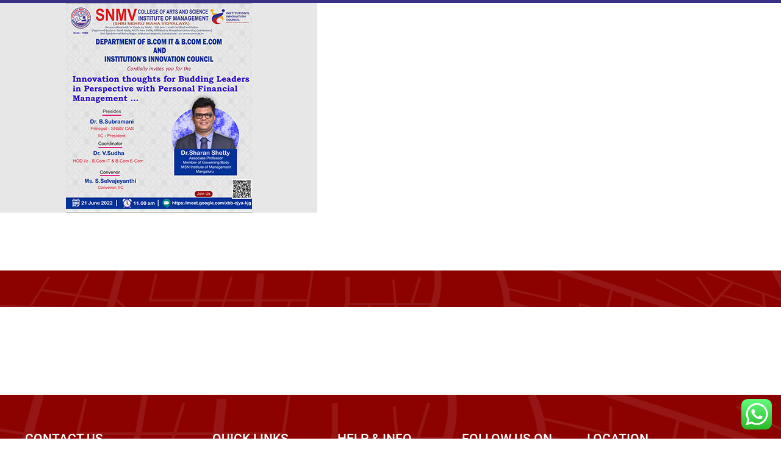

--- FILE ---
content_type: text/html; charset=UTF-8
request_url: https://www.snmv.ac.in/latest-news/innovation-thoughts-for-budding-leaders/
body_size: 16564
content:
<!DOCTYPE html>
<html lang="en">
<head>
<meta charset="UTF-8" />
<meta http-equiv="X-UA-Compatible" content="IE=edge" />
<meta name="viewport" content="width=device-width, initial-scale=1.0" />
<title>Innovation Thoughts For Budding Leaders - Shri Nehru Maha Vidyalaya</title>
<!-- All in One SEO 4.8.9 - aioseo.com -->
<meta name="robots" content="max-image-preview:large" />
<link rel="canonical" href="https://www.snmv.ac.in/latest-news/innovation-thoughts-for-budding-leaders/" />
<meta name="generator" content="All in One SEO (AIOSEO) 4.8.9" />
<meta property="og:locale" content="en_US" />
<meta property="og:site_name" content="Shri Nehru Maha Vidyalaya - SNMV College of Arts &amp; Science" />
<meta property="og:type" content="article" />
<meta property="og:title" content="Innovation Thoughts For Budding Leaders - Shri Nehru Maha Vidyalaya" />
<meta property="og:url" content="https://www.snmv.ac.in/latest-news/innovation-thoughts-for-budding-leaders/" />
<meta property="article:published_time" content="2022-08-05T09:48:03+00:00" />
<meta property="article:modified_time" content="2022-08-05T09:48:03+00:00" />
<meta property="article:publisher" content="https://www.facebook.com/snmvcas.coimbatore.7" />
<meta name="twitter:card" content="summary" />
<meta name="twitter:title" content="Innovation Thoughts For Budding Leaders - Shri Nehru Maha Vidyalaya" />
<script type="application/ld+json" class="aioseo-schema">
{"@context":"https:\/\/schema.org","@graph":[{"@type":"BreadcrumbList","@id":"https:\/\/www.snmv.ac.in\/latest-news\/innovation-thoughts-for-budding-leaders\/#breadcrumblist","itemListElement":[{"@type":"ListItem","@id":"https:\/\/www.snmv.ac.in#listItem","position":1,"name":"Home","item":"https:\/\/www.snmv.ac.in","nextItem":{"@type":"ListItem","@id":"https:\/\/www.snmv.ac.in\/latest-news\/#listItem","name":"Latest News"}},{"@type":"ListItem","@id":"https:\/\/www.snmv.ac.in\/latest-news\/#listItem","position":2,"name":"Latest News","item":"https:\/\/www.snmv.ac.in\/latest-news\/","nextItem":{"@type":"ListItem","@id":"https:\/\/www.snmv.ac.in\/latest-news\/innovation-thoughts-for-budding-leaders\/#listItem","name":"Innovation Thoughts For Budding Leaders"},"previousItem":{"@type":"ListItem","@id":"https:\/\/www.snmv.ac.in#listItem","name":"Home"}},{"@type":"ListItem","@id":"https:\/\/www.snmv.ac.in\/latest-news\/innovation-thoughts-for-budding-leaders\/#listItem","position":3,"name":"Innovation Thoughts For Budding Leaders","previousItem":{"@type":"ListItem","@id":"https:\/\/www.snmv.ac.in\/latest-news\/#listItem","name":"Latest News"}}]},{"@type":"Organization","@id":"https:\/\/www.snmv.ac.in\/#organization","name":"Shri Nehru Maha Vidyalaya","description":"SNMV College of Arts & Science","url":"https:\/\/www.snmv.ac.in\/","telephone":"+919842203080","logo":{"@type":"ImageObject","url":"https:\/\/www.snmv.ac.in\/wp-content\/uploads\/2022\/06\/SNMV-Logo-1.png","@id":"https:\/\/www.snmv.ac.in\/latest-news\/innovation-thoughts-for-budding-leaders\/#organizationLogo","width":783,"height":147},"image":{"@id":"https:\/\/www.snmv.ac.in\/latest-news\/innovation-thoughts-for-budding-leaders\/#organizationLogo"},"sameAs":["https:\/\/www.facebook.com\/snmvcas.coimbatore.7","https:\/\/www.instagram.com\/snmv_cas_coimbatore\/"]},{"@type":"WebPage","@id":"https:\/\/www.snmv.ac.in\/latest-news\/innovation-thoughts-for-budding-leaders\/#webpage","url":"https:\/\/www.snmv.ac.in\/latest-news\/innovation-thoughts-for-budding-leaders\/","name":"Innovation Thoughts For Budding Leaders - Shri Nehru Maha Vidyalaya","inLanguage":"en-US","isPartOf":{"@id":"https:\/\/www.snmv.ac.in\/#website"},"breadcrumb":{"@id":"https:\/\/www.snmv.ac.in\/latest-news\/innovation-thoughts-for-budding-leaders\/#breadcrumblist"},"image":{"@type":"ImageObject","url":"https:\/\/www.snmv.ac.in\/wp-content\/uploads\/2022\/08\/21.6.2022-Innovation-thoughts-for-Budding-Leaders-1.jpg","@id":"https:\/\/www.snmv.ac.in\/latest-news\/innovation-thoughts-for-budding-leaders\/#mainImage","width":520,"height":344},"primaryImageOfPage":{"@id":"https:\/\/www.snmv.ac.in\/latest-news\/innovation-thoughts-for-budding-leaders\/#mainImage"},"datePublished":"2022-08-05T15:18:03+05:30","dateModified":"2022-08-05T15:18:03+05:30"},{"@type":"WebSite","@id":"https:\/\/www.snmv.ac.in\/#website","url":"https:\/\/www.snmv.ac.in\/","name":"Shri Nehru Maha Vidyalaya","description":"SNMV College of Arts & Science","inLanguage":"en-US","publisher":{"@id":"https:\/\/www.snmv.ac.in\/#organization"}}]}
</script>
<!-- All in One SEO -->
<link rel='dns-prefetch' href='//www.googletagmanager.com' />
<link rel="alternate" type="application/rss+xml" title="Shri Nehru Maha Vidyalaya &raquo; Feed" href="https://www.snmv.ac.in/feed/" />
<link rel="alternate" type="application/rss+xml" title="Shri Nehru Maha Vidyalaya &raquo; Comments Feed" href="https://www.snmv.ac.in/comments/feed/" />
<link rel="alternate" title="oEmbed (JSON)" type="application/json+oembed" href="https://www.snmv.ac.in/wp-json/oembed/1.0/embed?url=https%3A%2F%2Fwww.snmv.ac.in%2Flatest-news%2Finnovation-thoughts-for-budding-leaders%2F" />
<link rel="alternate" title="oEmbed (XML)" type="text/xml+oembed" href="https://www.snmv.ac.in/wp-json/oembed/1.0/embed?url=https%3A%2F%2Fwww.snmv.ac.in%2Flatest-news%2Finnovation-thoughts-for-budding-leaders%2F&#038;format=xml" />
<style id='wp-img-auto-sizes-contain-inline-css'>
img:is([sizes=auto i],[sizes^="auto," i]){contain-intrinsic-size:3000px 1500px}
/*# sourceURL=wp-img-auto-sizes-contain-inline-css */
</style>
<link rel='stylesheet' id='ht_ctc_main_css-css' href='https://www.snmv.ac.in/wp-content/plugins/click-to-chat-for-whatsapp/new/inc/assets/css/main.css?ver=4.30' media='all' />
<link rel='stylesheet' id='wp-block-library-css' href='https://www.snmv.ac.in/wp-includes/css/dist/block-library/style.min.css?ver=6.9' media='all' />
<style id='global-styles-inline-css'>
:root{--wp--preset--aspect-ratio--square: 1;--wp--preset--aspect-ratio--4-3: 4/3;--wp--preset--aspect-ratio--3-4: 3/4;--wp--preset--aspect-ratio--3-2: 3/2;--wp--preset--aspect-ratio--2-3: 2/3;--wp--preset--aspect-ratio--16-9: 16/9;--wp--preset--aspect-ratio--9-16: 9/16;--wp--preset--color--black: #000000;--wp--preset--color--cyan-bluish-gray: #abb8c3;--wp--preset--color--white: #FFFFFF;--wp--preset--color--pale-pink: #f78da7;--wp--preset--color--vivid-red: #cf2e2e;--wp--preset--color--luminous-vivid-orange: #ff6900;--wp--preset--color--luminous-vivid-amber: #fcb900;--wp--preset--color--light-green-cyan: #7bdcb5;--wp--preset--color--vivid-green-cyan: #00d084;--wp--preset--color--pale-cyan-blue: #8ed1fc;--wp--preset--color--vivid-cyan-blue: #0693e3;--wp--preset--color--vivid-purple: #9b51e0;--wp--preset--color--dark-gray: #28303D;--wp--preset--color--gray: #39414D;--wp--preset--color--green: #D1E4DD;--wp--preset--color--blue: #D1DFE4;--wp--preset--color--purple: #D1D1E4;--wp--preset--color--red: #E4D1D1;--wp--preset--color--orange: #E4DAD1;--wp--preset--color--yellow: #EEEADD;--wp--preset--gradient--vivid-cyan-blue-to-vivid-purple: linear-gradient(135deg,rgb(6,147,227) 0%,rgb(155,81,224) 100%);--wp--preset--gradient--light-green-cyan-to-vivid-green-cyan: linear-gradient(135deg,rgb(122,220,180) 0%,rgb(0,208,130) 100%);--wp--preset--gradient--luminous-vivid-amber-to-luminous-vivid-orange: linear-gradient(135deg,rgb(252,185,0) 0%,rgb(255,105,0) 100%);--wp--preset--gradient--luminous-vivid-orange-to-vivid-red: linear-gradient(135deg,rgb(255,105,0) 0%,rgb(207,46,46) 100%);--wp--preset--gradient--very-light-gray-to-cyan-bluish-gray: linear-gradient(135deg,rgb(238,238,238) 0%,rgb(169,184,195) 100%);--wp--preset--gradient--cool-to-warm-spectrum: linear-gradient(135deg,rgb(74,234,220) 0%,rgb(151,120,209) 20%,rgb(207,42,186) 40%,rgb(238,44,130) 60%,rgb(251,105,98) 80%,rgb(254,248,76) 100%);--wp--preset--gradient--blush-light-purple: linear-gradient(135deg,rgb(255,206,236) 0%,rgb(152,150,240) 100%);--wp--preset--gradient--blush-bordeaux: linear-gradient(135deg,rgb(254,205,165) 0%,rgb(254,45,45) 50%,rgb(107,0,62) 100%);--wp--preset--gradient--luminous-dusk: linear-gradient(135deg,rgb(255,203,112) 0%,rgb(199,81,192) 50%,rgb(65,88,208) 100%);--wp--preset--gradient--pale-ocean: linear-gradient(135deg,rgb(255,245,203) 0%,rgb(182,227,212) 50%,rgb(51,167,181) 100%);--wp--preset--gradient--electric-grass: linear-gradient(135deg,rgb(202,248,128) 0%,rgb(113,206,126) 100%);--wp--preset--gradient--midnight: linear-gradient(135deg,rgb(2,3,129) 0%,rgb(40,116,252) 100%);--wp--preset--gradient--purple-to-yellow: linear-gradient(160deg, #D1D1E4 0%, #EEEADD 100%);--wp--preset--gradient--yellow-to-purple: linear-gradient(160deg, #EEEADD 0%, #D1D1E4 100%);--wp--preset--gradient--green-to-yellow: linear-gradient(160deg, #D1E4DD 0%, #EEEADD 100%);--wp--preset--gradient--yellow-to-green: linear-gradient(160deg, #EEEADD 0%, #D1E4DD 100%);--wp--preset--gradient--red-to-yellow: linear-gradient(160deg, #E4D1D1 0%, #EEEADD 100%);--wp--preset--gradient--yellow-to-red: linear-gradient(160deg, #EEEADD 0%, #E4D1D1 100%);--wp--preset--gradient--purple-to-red: linear-gradient(160deg, #D1D1E4 0%, #E4D1D1 100%);--wp--preset--gradient--red-to-purple: linear-gradient(160deg, #E4D1D1 0%, #D1D1E4 100%);--wp--preset--font-size--small: 18px;--wp--preset--font-size--medium: 20px;--wp--preset--font-size--large: 24px;--wp--preset--font-size--x-large: 42px;--wp--preset--font-size--extra-small: 16px;--wp--preset--font-size--normal: 20px;--wp--preset--font-size--extra-large: 40px;--wp--preset--font-size--huge: 96px;--wp--preset--font-size--gigantic: 144px;--wp--preset--spacing--20: 0.44rem;--wp--preset--spacing--30: 0.67rem;--wp--preset--spacing--40: 1rem;--wp--preset--spacing--50: 1.5rem;--wp--preset--spacing--60: 2.25rem;--wp--preset--spacing--70: 3.38rem;--wp--preset--spacing--80: 5.06rem;--wp--preset--shadow--natural: 6px 6px 9px rgba(0, 0, 0, 0.2);--wp--preset--shadow--deep: 12px 12px 50px rgba(0, 0, 0, 0.4);--wp--preset--shadow--sharp: 6px 6px 0px rgba(0, 0, 0, 0.2);--wp--preset--shadow--outlined: 6px 6px 0px -3px rgb(255, 255, 255), 6px 6px rgb(0, 0, 0);--wp--preset--shadow--crisp: 6px 6px 0px rgb(0, 0, 0);}:where(.is-layout-flex){gap: 0.5em;}:where(.is-layout-grid){gap: 0.5em;}body .is-layout-flex{display: flex;}.is-layout-flex{flex-wrap: wrap;align-items: center;}.is-layout-flex > :is(*, div){margin: 0;}body .is-layout-grid{display: grid;}.is-layout-grid > :is(*, div){margin: 0;}:where(.wp-block-columns.is-layout-flex){gap: 2em;}:where(.wp-block-columns.is-layout-grid){gap: 2em;}:where(.wp-block-post-template.is-layout-flex){gap: 1.25em;}:where(.wp-block-post-template.is-layout-grid){gap: 1.25em;}.has-black-color{color: var(--wp--preset--color--black) !important;}.has-cyan-bluish-gray-color{color: var(--wp--preset--color--cyan-bluish-gray) !important;}.has-white-color{color: var(--wp--preset--color--white) !important;}.has-pale-pink-color{color: var(--wp--preset--color--pale-pink) !important;}.has-vivid-red-color{color: var(--wp--preset--color--vivid-red) !important;}.has-luminous-vivid-orange-color{color: var(--wp--preset--color--luminous-vivid-orange) !important;}.has-luminous-vivid-amber-color{color: var(--wp--preset--color--luminous-vivid-amber) !important;}.has-light-green-cyan-color{color: var(--wp--preset--color--light-green-cyan) !important;}.has-vivid-green-cyan-color{color: var(--wp--preset--color--vivid-green-cyan) !important;}.has-pale-cyan-blue-color{color: var(--wp--preset--color--pale-cyan-blue) !important;}.has-vivid-cyan-blue-color{color: var(--wp--preset--color--vivid-cyan-blue) !important;}.has-vivid-purple-color{color: var(--wp--preset--color--vivid-purple) !important;}.has-black-background-color{background-color: var(--wp--preset--color--black) !important;}.has-cyan-bluish-gray-background-color{background-color: var(--wp--preset--color--cyan-bluish-gray) !important;}.has-white-background-color{background-color: var(--wp--preset--color--white) !important;}.has-pale-pink-background-color{background-color: var(--wp--preset--color--pale-pink) !important;}.has-vivid-red-background-color{background-color: var(--wp--preset--color--vivid-red) !important;}.has-luminous-vivid-orange-background-color{background-color: var(--wp--preset--color--luminous-vivid-orange) !important;}.has-luminous-vivid-amber-background-color{background-color: var(--wp--preset--color--luminous-vivid-amber) !important;}.has-light-green-cyan-background-color{background-color: var(--wp--preset--color--light-green-cyan) !important;}.has-vivid-green-cyan-background-color{background-color: var(--wp--preset--color--vivid-green-cyan) !important;}.has-pale-cyan-blue-background-color{background-color: var(--wp--preset--color--pale-cyan-blue) !important;}.has-vivid-cyan-blue-background-color{background-color: var(--wp--preset--color--vivid-cyan-blue) !important;}.has-vivid-purple-background-color{background-color: var(--wp--preset--color--vivid-purple) !important;}.has-black-border-color{border-color: var(--wp--preset--color--black) !important;}.has-cyan-bluish-gray-border-color{border-color: var(--wp--preset--color--cyan-bluish-gray) !important;}.has-white-border-color{border-color: var(--wp--preset--color--white) !important;}.has-pale-pink-border-color{border-color: var(--wp--preset--color--pale-pink) !important;}.has-vivid-red-border-color{border-color: var(--wp--preset--color--vivid-red) !important;}.has-luminous-vivid-orange-border-color{border-color: var(--wp--preset--color--luminous-vivid-orange) !important;}.has-luminous-vivid-amber-border-color{border-color: var(--wp--preset--color--luminous-vivid-amber) !important;}.has-light-green-cyan-border-color{border-color: var(--wp--preset--color--light-green-cyan) !important;}.has-vivid-green-cyan-border-color{border-color: var(--wp--preset--color--vivid-green-cyan) !important;}.has-pale-cyan-blue-border-color{border-color: var(--wp--preset--color--pale-cyan-blue) !important;}.has-vivid-cyan-blue-border-color{border-color: var(--wp--preset--color--vivid-cyan-blue) !important;}.has-vivid-purple-border-color{border-color: var(--wp--preset--color--vivid-purple) !important;}.has-vivid-cyan-blue-to-vivid-purple-gradient-background{background: var(--wp--preset--gradient--vivid-cyan-blue-to-vivid-purple) !important;}.has-light-green-cyan-to-vivid-green-cyan-gradient-background{background: var(--wp--preset--gradient--light-green-cyan-to-vivid-green-cyan) !important;}.has-luminous-vivid-amber-to-luminous-vivid-orange-gradient-background{background: var(--wp--preset--gradient--luminous-vivid-amber-to-luminous-vivid-orange) !important;}.has-luminous-vivid-orange-to-vivid-red-gradient-background{background: var(--wp--preset--gradient--luminous-vivid-orange-to-vivid-red) !important;}.has-very-light-gray-to-cyan-bluish-gray-gradient-background{background: var(--wp--preset--gradient--very-light-gray-to-cyan-bluish-gray) !important;}.has-cool-to-warm-spectrum-gradient-background{background: var(--wp--preset--gradient--cool-to-warm-spectrum) !important;}.has-blush-light-purple-gradient-background{background: var(--wp--preset--gradient--blush-light-purple) !important;}.has-blush-bordeaux-gradient-background{background: var(--wp--preset--gradient--blush-bordeaux) !important;}.has-luminous-dusk-gradient-background{background: var(--wp--preset--gradient--luminous-dusk) !important;}.has-pale-ocean-gradient-background{background: var(--wp--preset--gradient--pale-ocean) !important;}.has-electric-grass-gradient-background{background: var(--wp--preset--gradient--electric-grass) !important;}.has-midnight-gradient-background{background: var(--wp--preset--gradient--midnight) !important;}.has-small-font-size{font-size: var(--wp--preset--font-size--small) !important;}.has-medium-font-size{font-size: var(--wp--preset--font-size--medium) !important;}.has-large-font-size{font-size: var(--wp--preset--font-size--large) !important;}.has-x-large-font-size{font-size: var(--wp--preset--font-size--x-large) !important;}
/*# sourceURL=global-styles-inline-css */
</style>
<style id='classic-theme-styles-inline-css'>
/*! This file is auto-generated */
.wp-block-button__link{color:#fff;background-color:#32373c;border-radius:9999px;box-shadow:none;text-decoration:none;padding:calc(.667em + 2px) calc(1.333em + 2px);font-size:1.125em}.wp-block-file__button{background:#32373c;color:#fff;text-decoration:none}
/*# sourceURL=/wp-includes/css/classic-themes.min.css */
</style>
<link rel='stylesheet' id='dashicons-css' href='https://www.snmv.ac.in/wp-includes/css/dashicons.min.css?ver=6.9' media='all' />
<link rel='stylesheet' id='twenty-twenty-one-style-css' href='https://www.snmv.ac.in/wp-content/themes/SNMV/style.css?ver=1.0' media='all' />
<link rel='stylesheet' id='twenty-twenty-one-print-style-css' href='https://www.snmv.ac.in/wp-content/themes/SNMV/assets/css/print.css?ver=1.0' media='print' />
<script src="https://www.snmv.ac.in/wp-includes/js/jquery/jquery.min.js?ver=3.7.1" id="jquery-core-js"></script>
<script src="https://www.snmv.ac.in/wp-includes/js/jquery/jquery-migrate.min.js?ver=3.4.1" id="jquery-migrate-js"></script>
<script id="jquery-js-after">
jQuery(document).ready(function($) {
$('.ginput_recaptcha').each(function(i) {
var thisID = $(this).attr('id');
$(this).attr('id', thisID + '_' + i);
});
function restrictPhoneInput() {
$('.ginput_container_phone input').on('input', function () {
let phoneinpvalue = $(this).val().replace(/[^0-9+]/g, ''); 
$(this).val(phoneinpvalue.slice(0, 10)); 
}).on('paste', function (e) {
e.preventDefault();
}).attr('autocomplete', 'off');
}
restrictPhoneInput();
$(document).on('gform_post_render', restrictPhoneInput);
});
//# sourceURL=jquery-js-after
</script>
<!-- Google tag (gtag.js) snippet added by Site Kit -->
<!-- Google Analytics snippet added by Site Kit -->
<script src="https://www.googletagmanager.com/gtag/js?id=G-R1BC7EB5H9" id="google_gtagjs-js" async></script>
<script id="google_gtagjs-js-after">
window.dataLayer = window.dataLayer || [];function gtag(){dataLayer.push(arguments);}
gtag("set","linker",{"domains":["www.snmv.ac.in"]});
gtag("js", new Date());
gtag("set", "developer_id.dZTNiMT", true);
gtag("config", "G-R1BC7EB5H9");
//# sourceURL=google_gtagjs-js-after
</script>
<link rel="https://api.w.org/" href="https://www.snmv.ac.in/wp-json/" /><link rel="alternate" title="JSON" type="application/json" href="https://www.snmv.ac.in/wp-json/wp/v2/latest-news/1335" /><link rel="EditURI" type="application/rsd+xml" title="RSD" href="https://www.snmv.ac.in/xmlrpc.php?rsd" />
<meta name="generator" content="WordPress 6.9" />
<link rel='shortlink' href='https://www.snmv.ac.in/?p=1335' />
<meta name="generator" content="Site Kit by Google 1.170.0" />
<!-- Google Tag Manager snippet added by Site Kit -->
<script>
( function( w, d, s, l, i ) {
w[l] = w[l] || [];
w[l].push( {'gtm.start': new Date().getTime(), event: 'gtm.js'} );
var f = d.getElementsByTagName( s )[0],
j = d.createElement( s ), dl = l != 'dataLayer' ? '&l=' + l : '';
j.async = true;
j.src = 'https://www.googletagmanager.com/gtm.js?id=' + i + dl;
f.parentNode.insertBefore( j, f );
} )( window, document, 'script', 'dataLayer', 'GTM-MT963S7' );
</script>
<!-- End Google Tag Manager snippet added by Site Kit -->
<link rel="icon" href="https://www.snmv.ac.in/wp-content/uploads/2022/06/snmv-fav-icon.jpg" sizes="32x32" />
<link rel="icon" href="https://www.snmv.ac.in/wp-content/uploads/2022/06/snmv-fav-icon.jpg" sizes="192x192" />
<link rel="apple-touch-icon" href="https://www.snmv.ac.in/wp-content/uploads/2022/06/snmv-fav-icon.jpg" />
<meta name="msapplication-TileImage" content="https://www.snmv.ac.in/wp-content/uploads/2022/06/snmv-fav-icon.jpg" />
<style type="text/css">@charset "UTF-8";/** THIS FILE IS AUTOMATICALLY GENERATED - DO NOT MAKE MANUAL EDITS! **//** Custom CSS should be added to Mega Menu > Menu Themes > Custom Styling **/.mega-menu-last-modified-1750516296 { content: 'Saturday 21st June 2025 14:31:36 UTC'; }.wp-block {}</style>
<link href="https://maxcdn.bootstrapcdn.com/font-awesome/4.7.0/css/font-awesome.min.css" />
<link rel="stylesheet" href="https://maxcdn.bootstrapcdn.com/font-awesome/4.4.0/css/font-awesome.min.css" />
<link rel="stylesheet" href="https://use.fontawesome.com/releases/v5.6.3/css/all.css" />
<link rel="stylesheet" href="https://www.snmv.ac.in/wp-content/themes/SNMV/assets/css/bootstrap.min.css" />
<link rel="stylesheet" href="https://www.snmv.ac.in/wp-content/themes/SNMV/assets/css/animate.css" />
<link rel="stylesheet" href="https://www.snmv.ac.in/wp-content/themes/SNMV/assets/css/style.css" />
<link rel="stylesheet" href="https://cdnjs.cloudflare.com/ajax/libs/slick-carousel/1.8.1/slick-theme.min.css" integrity="sha512-17EgCFERpgZKcm0j0fEq1YCJuyAWdz9KUtv1EjVuaOz8pDnh/0nZxmU6BBXwaaxqoi9PQXnRWqlcDB027hgv9A==" crossorigin="anonymous" referrerpolicy="no-referrer" />
<link rel="stylesheet" href="https://cdnjs.cloudflare.com/ajax/libs/slick-carousel/1.8.1/slick.min.css" integrity="sha512-yHknP1/AwR+yx26cB1y0cjvQUMvEa2PFzt1c9LlS4pRQ5NOTZFWbhBig+X9G9eYW/8m0/4OXNx8pxJ6z57x0dw==" crossorigin="anonymous" referrerpolicy="no-referrer" />
<link rel="stylesheet" href="https://www.snmv.ac.in/wp-content/themes/SNMV/assets/css/swiper.min.css" />
<link rel="stylesheet" href="https://www.snmv.ac.in/wp-content/themes/SNMV/assets/css/style-new-template.css" />
<!-- Meta Pixel Code -->
<script>
!function(f,b,e,v,n,t,s)
{if(f.fbq)return;n=f.fbq=function(){n.callMethod?
n.callMethod.apply(n,arguments):n.queue.push(arguments)};
if(!f._fbq)f._fbq=n;n.push=n;n.loaded=!0;n.version='2.0';
n.queue=[];t=b.createElement(e);t.async=!0;
t.src=v;s=b.getElementsByTagName(e)[0];
s.parentNode.insertBefore(t,s)}(window, document,'script',
'https://connect.facebook.net/en_US/fbevents.js');
fbq('init', '442373654755677');
fbq('track', 'PageView');
</script>
<noscript><img height="1" width="1" style="display:none"
src="https://www.facebook.com/tr?id=442373654755677&ev=PageView&noscript=1"
/></noscript>
<!-- End Meta Pixel Code -->
</head>
<body class="wp-singular latest-news-template-default single single-latest-news postid-1335 wp-embed-responsive wp-theme-SNMV is-light-theme no-js singular has-main-navigation">
<!-- Google Tag Manager (noscript) snippet added by Site Kit -->
<noscript>
<iframe src="https://www.googletagmanager.com/ns.html?id=GTM-MT963S7" height="0" width="0" style="display:none;visibility:hidden"></iframe>
</noscript>
<!-- End Google Tag Manager (noscript) snippet added by Site Kit -->
<!-- navbar -->
<header id="navbar">
<div class="container-fluid w-90">
<div class="head-top">
<div class="row"> 
<!-- <div class="col-lg-6 logo p-0 nor_logo"> <a href="https://www.snmv.ac.in"><img src="https://www.snmv.ac.in/wp-content/uploads/2022/06/SNMV-Logo-1.png" alt="" class="img-fluid"></a> </div> --> 
<!-- <div class="col-lg-3 sticky_logo p-0"> <a href="https://www.snmv.ac.in"><img src="https://www.snmv.ac.in/wp-content/uploads/2022/06/SNMV-Logo-–-1.png" alt="" class="img-fluid"></a> </div> -->
<div class="col-lg-6 logo p-0 nor_logo"> <a href="https://www.snmv.ac.in"><img src="https://www.snmv.ac.in/wp-content/uploads/2025/06/snmv-home-logo.png" alt="" class="img-fluid"></a> </div>
<div class="col-lg-3 sticky_logo p-0"> <a href="https://www.snmv.ac.in"><img src="https://www.snmv.ac.in/wp-content/uploads/2025/06/snmv-home-logo.png" alt="" class="img-fluid"></a> </div>
<!-- <div class="col-lg-3 sticky_logo p-0"> <a href="https://www.snmv.ac.in"><img src="https://www.snmv.ac.in/wp-content/uploads/2023/12/snmv-logopng.png" alt="" class="img-fluid"></a> </div> -->
<div class="col-lg-6 top-menu p-0 nor-top-menu">
<div id="access" class="menu-primary-menu-container">
<div>
<ul id="top-head" style="margin: 0 0 20px 0;">
<li class="ugc-a-li"><a href="https://www.snmv.ac.in/public-self-disclosure/">UGC Mandatory Disclosure</a></li>
<li style="padding-right: 0;"><a href="https://www.snmv.ac.in/wp-content/uploads/2025/05/UGC-Undertaking-Letter.pdf" target="_blank" style="color: #d51219;padding-right: 0;">UGC - UNDERTAKING</a></li>
</ul></div>
</div>
<div class="head-two-button"> <a href="https://www.snmv.ac.in/feedback-form-for-students/"><i class="fa fa-hand-o-right" aria-hidden="true"></i> Student Feedback</a> <a href="https://www.snmv.ac.in/feedback-form-for-alumni/" class="alumni-feedback"><i class="fa fa-hand-o-right" aria-hidden="true"></i> Alumni Feedback</a> </div>
<div id="access" class="menu-primary-menu-container">
<div>
<ul id="top-head">
<li><a href="http://erp.snmv.ac.in/CMSAPP/coe/result/viewexamresults" style="color: #d51219;">Examination Results</a></li>
<li><a href="https://www.snmv.ac.in/naac/">NAAC</a></li>
<li><a href="https://www.snmv.ac.in/internal-quality-assurance-cell-iqac/">IQAC</a></li>
<li id="nirf"><a href="https://www.snmv.ac.in/national-institutional-ranking-framework/">NIRF</a></li>
<li><a href="https://www.snmv.ac.in/atal-ranking-of-institutions-on-innovation-achievements/">ARIIA</a></li>
<li><a href="https://www.snmv.ac.in/iic/">IIC</a></li>
</ul>
</div>
</div>
</div>
<div class="col-lg-9 sticky-top-menu p-0">
<!-- <div class="head-two-button"> <a href="https://www.snmv.ac.in/feedback-form-for-students/"><i class="fa fa-hand-o-right" aria-hidden="true"></i> Student Feedback</a> <a href="https://www.snmv.ac.in/feedback-form-for-alumni/" class="alumni-feedback"><i class="fa fa-hand-o-right" aria-hidden="true"></i> Alumni Feedback</a> </div> -->
<div id="access" class="menu-primary-menu-container">
<div class="sticky-top-btnflex">
<ul id="top-head">
<li class="ugc-a-li"><a href="https://www.snmv.ac.in/public-self-disclosure/">UGC Mandatory Disclosure</a></li>
<li><a href="https://www.snmv.ac.in/wp-content/uploads/2025/05/UGC-Undertaking-Letter.pdf" target="_blank" style="color: #393186;">UGC - UNDERTAKING
</a></li>   
</ul>
</div>
<div class="sticky-top-btnflex">
<ul id="top-head">
<li><a href="https://www.snmv.ac.in/naac/">NAAC</a></li>
<li><a href="https://www.snmv.ac.in/internal-quality-assurance-cell-iqac/">IQAC</a></li>
<li id="nirf"><a href="https://www.snmv.ac.in/national-institutional-ranking-framework/">NIRF</a></li>
<li><a href="https://www.snmv.ac.in/atal-ranking-of-institutions-on-innovation-achievements/">ARIIA</a></li>
<li><a href="https://www.snmv.ac.in/iic/">IIC</a></li>                
</ul>
</div>
</div>
</div>
</div> 
</div>
</div>
<div class="head-bottom">
<div class="container-fluid w-90">
<div class="row">
<div class="col-md-12 bot-menu">
<div class="main-menu">
<div id="access" class="menu-header-menu-demo-container"><ul id="primary-nav" class="menunav"><li id="menu-item-4983" class="menu-item menu-item-type-post_type menu-item-object-page menu-item-home menu-item-4983"><a href="https://www.snmv.ac.in/">Home</a></li>
<li id="menu-item-4985" class="menu-item menu-item-type-post_type menu-item-object-page menu-item-has-children menu-item-4985"><a href="https://www.snmv.ac.in/about-us/">About Us</a>
<ul class="sub-menu">
<li id="menu-item-4987" class="menu-item menu-item-type-post_type menu-item-object-page menu-item-4987"><a href="https://www.snmv.ac.in/coimbatore-welfare-association/">CWA</a></li>
<li id="menu-item-4989" class="menu-item menu-item-type-post_type menu-item-object-page menu-item-4989"><a href="https://www.snmv.ac.in/vision-mission/">Vision &#038; Mission</a></li>
<li id="menu-item-4991" class="menu-item menu-item-type-post_type menu-item-object-page menu-item-4991"><a href="https://www.snmv.ac.in/management/">Management</a></li>
<li id="menu-item-4993" class="menu-item menu-item-type-post_type menu-item-object-page menu-item-4993"><a href="https://www.snmv.ac.in/principals-message/">Principal’s Message</a></li>
<li id="menu-item-9977" class="menu-item menu-item-type-custom menu-item-object-custom menu-item-9977"><a target="_blank" href="https://www.snmv.ac.in/wp-content/uploads/2025/04/IDP.pdf">Institutional Development Plan</a></li>
<li id="menu-item-9978" class="menu-item menu-item-type-custom menu-item-object-custom menu-item-has-children menu-item-9978"><a href="#">Accreditation</a>
<ul class="sub-menu">
<li id="menu-item-9979" class="menu-item menu-item-type-custom menu-item-object-custom menu-item-9979"><a target="_blank" href="https://www.snmv.ac.in/wp-content/uploads/2025/04/NAAC-CERTIFICATE.pdf">NAAC Certificate</a></li>
<li id="menu-item-9980" class="menu-item menu-item-type-custom menu-item-object-custom menu-item-9980"><a target="_blank" href="https://www.snmv.ac.in/wp-content/uploads/2025/04/NIRF-certificate.pdf">NIRF Certificate</a></li>
</ul>
</li>
<li id="menu-item-9981" class="menu-item menu-item-type-custom menu-item-object-custom menu-item-has-children menu-item-9981"><a href="#">Recognition</a>
<ul class="sub-menu">
<li id="menu-item-9982" class="menu-item menu-item-type-custom menu-item-object-custom menu-item-9982"><a target="_blank" href="https://www.snmv.ac.in/wp-content/uploads/2025/04/TN-STATE-GOVT-ORDER.pdf">Tamil Nadu State Government Order</a></li>
<li id="menu-item-9983" class="menu-item menu-item-type-custom menu-item-object-custom menu-item-9983"><a target="_blank" href="https://www.snmv.ac.in/wp-content/uploads/2025/04/UNIVERSITY-AFFILIATION.pdf">University Affiliation</a></li>
<li id="menu-item-9984" class="menu-item menu-item-type-custom menu-item-object-custom menu-item-9984"><a target="_blank" href="https://www.snmv.ac.in/wp-content/uploads/2025/04/UGC-2F-12B.pdf">UGC 2(f) &#038; UGC 12(B)</a></li>
<li id="menu-item-9985" class="menu-item menu-item-type-custom menu-item-object-custom menu-item-9985"><a target="_blank" href="https://www.snmv.ac.in/wp-content/uploads/2025/04/AICTE.pdf">AICTE Approval</a></li>
</ul>
</li>
</ul>
</li>
<li id="menu-item-4995" class="exp menu-item menu-item-type-custom menu-item-object-custom menu-item-has-children menu-item-4995"><a>Academic</a>
<ul class="sub-menu">
<li id="menu-item-5027" class="menu-item menu-item-type-post_type menu-item-object-page menu-item-has-children menu-item-5027"><a href="https://www.snmv.ac.in/courses-offered/">Courses Offered</a>
<ul class="sub-menu">
<li id="menu-item-5041" class="menu-item menu-item-type-post_type menu-item-object-page menu-item-has-children menu-item-5041"><a href="https://www.snmv.ac.in/commerce/">School of Commerce</a>
<ul class="sub-menu">
<li id="menu-item-5701" class="menu-item menu-item-type-post_type menu-item-object-page menu-item-5701"><a href="https://www.snmv.ac.in/b-com/">B.Com</a></li>
<li id="menu-item-5705" class="menu-item menu-item-type-post_type menu-item-object-page menu-item-5705"><a href="https://www.snmv.ac.in/b-com-ca/">B.Com (CA)</a></li>
<li id="menu-item-5707" class="menu-item menu-item-type-post_type menu-item-object-page menu-item-5707"><a href="https://www.snmv.ac.in/b-com-pa/">B.Com (PA)</a></li>
<li id="menu-item-5709" class="menu-item menu-item-type-post_type menu-item-object-page menu-item-5709"><a href="https://www.snmv.ac.in/b-com-it/">B.Com (IT)</a></li>
<li id="menu-item-5711" class="menu-item menu-item-type-post_type menu-item-object-page menu-item-5711"><a href="https://www.snmv.ac.in/b-com-cs/">B.Com (CS)</a></li>
<li id="menu-item-5713" class="menu-item menu-item-type-post_type menu-item-object-page menu-item-5713"><a href="https://www.snmv.ac.in/b-com-bi/">B.Com (B&#038;I)</a></li>
<li id="menu-item-5715" class="menu-item menu-item-type-post_type menu-item-object-page menu-item-5715"><a href="https://www.snmv.ac.in/b-com-e-com/">B.Com (E.Com)</a></li>
<li id="menu-item-5719" class="menu-item menu-item-type-post_type menu-item-object-page menu-item-5719"><a href="https://www.snmv.ac.in/b-com-finance/">B.Com (Finance)</a></li>
<li id="menu-item-5721" class="menu-item menu-item-type-post_type menu-item-object-page menu-item-5721"><a href="https://www.snmv.ac.in/m-com/">M.Com</a></li>
<li id="menu-item-5723" class="menu-item menu-item-type-post_type menu-item-object-page menu-item-5723"><a href="https://www.snmv.ac.in/m-com-ca/">M.Com (CA)</a></li>
<li id="menu-item-5609" class="menu-item menu-item-type-custom menu-item-object-custom menu-item-5609"><a href="https://www.snmv.ac.in/ph-d-pt-ft-commerce/">Ph. D(PT/FT) -Commerce</a></li>
</ul>
</li>
<li id="menu-item-5045" class="menu-item menu-item-type-post_type menu-item-object-page menu-item-has-children menu-item-5045"><a href="https://www.snmv.ac.in/ph-d-pt-ft-computer-science/">School of Computer Science</a>
<ul class="sub-menu">
<li id="menu-item-5729" class="menu-item menu-item-type-post_type menu-item-object-page menu-item-5729"><a href="https://www.snmv.ac.in/b-sc-cs/">B.Sc (CS)</a></li>
<li id="menu-item-5747" class="menu-item menu-item-type-post_type menu-item-object-page menu-item-5747"><a href="https://www.snmv.ac.in/b-sc-it/">B.Sc (IT)</a></li>
<li id="menu-item-5731" class="menu-item menu-item-type-post_type menu-item-object-page menu-item-5731"><a href="https://www.snmv.ac.in/b-sc-ct/">B.SC (CT)</a></li>
<li id="menu-item-5735" class="menu-item menu-item-type-post_type menu-item-object-page menu-item-5735"><a href="https://www.snmv.ac.in/b-c-a/">B. C. A</a></li>
<li id="menu-item-5737" class="menu-item menu-item-type-post_type menu-item-object-page menu-item-5737"><a href="https://www.snmv.ac.in/b-sc-maths-ca/">B.Sc Maths (CA)</a></li>
<li id="menu-item-5739" class="menu-item menu-item-type-post_type menu-item-object-page menu-item-5739"><a href="https://www.snmv.ac.in/b-sc-cs-with-da/">B.Sc (CS with DA)</a></li>
<li id="menu-item-5741" class="menu-item menu-item-type-post_type menu-item-object-page menu-item-5741"><a href="https://www.snmv.ac.in/b-sc-aiml/">B.Sc (AIML)</a></li>
<li id="menu-item-5743" class="menu-item menu-item-type-post_type menu-item-object-page menu-item-5743"><a href="https://www.snmv.ac.in/bsc-dcfs/">BSc Digital and Cyber Forensic Science(DCFS)</a></li>
<li id="menu-item-5629" class="menu-item menu-item-type-custom menu-item-object-custom menu-item-5629"><a href="https://www.snmv.ac.in/ph-d-pt-ft-computer-science/">Ph. D(PT/FT) &#8211; Computer Science</a></li>
</ul>
</li>
<li id="menu-item-5047" class="menu-item menu-item-type-post_type menu-item-object-page menu-item-has-children menu-item-5047"><a href="https://www.snmv.ac.in/management/">School of Management Science</a>
<ul class="sub-menu">
<li id="menu-item-5761" class="menu-item menu-item-type-post_type menu-item-object-page menu-item-5761"><a href="https://www.snmv.ac.in/m-b-a/">MBA</a></li>
<li id="menu-item-5763" class="menu-item menu-item-type-post_type menu-item-object-page menu-item-5763"><a href="https://www.snmv.ac.in/business-administration/">BBA</a></li>
</ul>
</li>
<li id="menu-item-5049" class="menu-item menu-item-type-custom menu-item-object-custom menu-item-has-children menu-item-5049"><a href="#">Arts and Humanities</a>
<ul class="sub-menu">
<li id="menu-item-5639" class="menu-item menu-item-type-custom menu-item-object-custom menu-item-has-children menu-item-5639"><a href="#">Languages</a>
<ul class="sub-menu">
<li id="menu-item-5649" class="menu-item menu-item-type-custom menu-item-object-custom menu-item-5649"><a href="https://www.snmv.ac.in/tamil/">Tamil</a></li>
<li id="menu-item-5651" class="menu-item menu-item-type-custom menu-item-object-custom menu-item-5651"><a href="https://www.snmv.ac.in/hindi/">Hindi</a></li>
<li id="menu-item-5653" class="menu-item menu-item-type-custom menu-item-object-custom menu-item-5653"><a href="https://www.snmv.ac.in/french/">French</a></li>
</ul>
</li>
<li id="menu-item-5641" class="menu-item menu-item-type-custom menu-item-object-custom menu-item-has-children menu-item-5641"><a href="#">English</a>
<ul class="sub-menu">
<li id="menu-item-5767" class="menu-item menu-item-type-post_type menu-item-object-page menu-item-5767"><a href="https://www.snmv.ac.in/b-a-english-literature/">B. A. English</a></li>
<li id="menu-item-5769" class="menu-item menu-item-type-post_type menu-item-object-page menu-item-5769"><a href="https://www.snmv.ac.in/m-a-english-literature/">M. A. English</a></li>
</ul>
</li>
<li id="menu-item-5765" class="menu-item menu-item-type-post_type menu-item-object-page menu-item-5765"><a href="https://www.snmv.ac.in/m-s-w/">MSW</a></li>
<li id="menu-item-5647" class="menu-item menu-item-type-custom menu-item-object-custom menu-item-5647"><a href="https://www.snmv.ac.in/ph-d-pt-ft-social-work/">Ph.D(PT/FT)  -SocialWork</a></li>
</ul>
</li>
<li id="menu-item-5051" class="menu-item menu-item-type-custom menu-item-object-custom menu-item-has-children menu-item-5051"><a href="#">Bio Science</a>
<ul class="sub-menu">
<li id="menu-item-5813" class="menu-item menu-item-type-post_type menu-item-object-page menu-item-5813"><a href="https://www.snmv.ac.in/b-sc-bt/">B.Sc Biotechnology</a></li>
<li id="menu-item-5661" class="menu-item menu-item-type-custom menu-item-object-custom menu-item-5661"><a href="https://www.snmv.ac.in/b-sc-mb/">B.Sc Microbiology</a></li>
<li id="menu-item-5773" class="menu-item menu-item-type-post_type menu-item-object-page menu-item-5773"><a href="https://www.snmv.ac.in/b-sc-chemistry/">B.Sc (Chemistry)</a></li>
<li id="menu-item-5775" class="menu-item menu-item-type-post_type menu-item-object-page menu-item-5775"><a href="https://www.snmv.ac.in/b-sc-physics/">B.Sc (Physics)</a></li>
<li id="menu-item-5667" class="menu-item menu-item-type-custom menu-item-object-custom menu-item-5667"><a href="https://www.snmv.ac.in/m-sc-bt/">M.Sc Biotechnology</a></li>
<li id="menu-item-5669" class="menu-item menu-item-type-custom menu-item-object-custom menu-item-5669"><a href="https://www.snmv.ac.in/m-sc-mb/">M.Sc Micorbiology</a></li>
<li id="menu-item-5673" class="menu-item menu-item-type-custom menu-item-object-custom menu-item-5673"><a href="#">Ph.D(PT/FT)  -Biotechnology.</a></li>
</ul>
</li>
<li id="menu-item-6813" class="menu-item menu-item-type-custom menu-item-object-custom menu-item-6813"><a target="_blank" href="https://www.snmv.ac.in/wp-content/uploads/naac/2-6-1-upload-additional-information-PEO-PO-PSO-for-All-Courses-Final.pdf">Courses PEO PSO PO</a></li>
<li id="menu-item-6814" class="menu-item menu-item-type-custom menu-item-object-custom menu-item-6814"><a target="_blank" href="https://www.snmv.ac.in/wp-content/uploads/naac/2-6-2-attainment-of-POs-and-COs-manual-manual.pdf">Attainment of POs and COs Manual</a></li>
</ul>
</li>
<li id="menu-item-8475" class="menu-item menu-item-type-custom menu-item-object-custom menu-item-8475"><a href="https://www.snmv.ac.in/association-name/">Association Name</a></li>
<li id="menu-item-5031" class="menu-item menu-item-type-custom menu-item-object-custom menu-item-has-children menu-item-5031"><a href="#">Vocational Training</a>
<ul class="sub-menu">
<li id="menu-item-5585" class="menu-item menu-item-type-post_type menu-item-object-latest-news menu-item-5585"><a href="https://www.snmv.ac.in/latest-news/troubleshooting-on-hardware-and-software/">Troubleshooting on Hardware and Software</a></li>
<li id="menu-item-5675" class="menu-item menu-item-type-custom menu-item-object-custom menu-item-5675"><a href="#">Exotic cell Crutting</a></li>
<li id="menu-item-5677" class="menu-item menu-item-type-custom menu-item-object-custom menu-item-5677"><a href="#">Phenyl making</a></li>
<li id="menu-item-5679" class="menu-item menu-item-type-custom menu-item-object-custom menu-item-5679"><a href="#">Mehndi Training</a></li>
<li id="menu-item-5681" class="menu-item menu-item-type-custom menu-item-object-custom menu-item-5681"><a href="#">Fermentation Food Planning</a></li>
<li id="menu-item-5683" class="menu-item menu-item-type-custom menu-item-object-custom menu-item-5683"><a href="#">Dairy Product Making</a></li>
<li id="menu-item-5685" class="menu-item menu-item-type-custom menu-item-object-custom menu-item-5685"><a href="#">Shop Making</a></li>
<li id="menu-item-5687" class="menu-item menu-item-type-custom menu-item-object-custom menu-item-5687"><a href="#">Mushroom Cultivation</a></li>
<li id="menu-item-5689" class="menu-item menu-item-type-custom menu-item-object-custom menu-item-5689"><a href="#">Vprmicom post</a></li>
<li id="menu-item-5691" class="menu-item menu-item-type-custom menu-item-object-custom menu-item-5691"><a href="#">Bakery Product Making</a></li>
</ul>
</li>
<li id="menu-item-5033" class="menu-item menu-item-type-post_type menu-item-object-page menu-item-5033"><a href="https://www.snmv.ac.in/library/">Library</a></li>
<li id="menu-item-5035" class="menu-item menu-item-type-post_type menu-item-object-page menu-item-5035"><a href="https://www.snmv.ac.in/examination/">Examination</a></li>
<li id="menu-item-5037" class="menu-item menu-item-type-post_type menu-item-object-page menu-item-5037"><a href="https://www.snmv.ac.in/code-of-conduct/">Code of Conduct</a></li>
<li id="menu-item-5039" class="menu-item menu-item-type-post_type menu-item-object-page menu-item-has-children menu-item-5039"><a href="https://www.snmv.ac.in/academic-evaluation/">Academic Evaluation</a>
<ul class="sub-menu">
<li id="menu-item-6743" class="menu-item menu-item-type-post_type menu-item-object-naac menu-item-6743"><a href="https://www.snmv.ac.in/naac/curriculam-planning-and-implementation/">Curriculam Planning &#038; Implementation</a></li>
<li id="menu-item-6656" class="menu-item menu-item-type-custom menu-item-object-custom menu-item-6656"><a target="_blank" href="https://www.snmv.ac.in/wp-content/uploads/naac/1.2.1-certificate-courses-home.pdf">Certificate Course</a></li>
<li id="menu-item-6742" class="menu-item menu-item-type-post_type menu-item-object-naac menu-item-6742"><a href="https://www.snmv.ac.in/naac/crosscuting-issues/">Crosscuting Issues</a></li>
<li id="menu-item-6992" class="menu-item menu-item-type-custom menu-item-object-custom menu-item-6992"><a target="_blank" href="https://www.snmv.ac.in/wp-content/uploads/naac/5-1-1-Scholarships-and-Freeships.pdf">Scholarships &#038; Freeships</a></li>
<li id="menu-item-7040" class="menu-item menu-item-type-post_type menu-item-object-naac menu-item-7040"><a href="https://www.snmv.ac.in/naac/student-centric-methods/">Student Centric Methods</a></li>
</ul>
</li>
<li id="menu-item-6978" class="menu-item menu-item-type-post_type menu-item-object-page menu-item-has-children menu-item-6978"><a href="https://www.snmv.ac.in/it-infrastructure/">IT Infrastructure</a>
<ul class="sub-menu">
<li id="menu-item-6985" class="menu-item menu-item-type-post_type menu-item-object-page menu-item-6985"><a href="https://www.snmv.ac.in/computer-details/">Computer Details</a></li>
</ul>
</li>
<li id="menu-item-7227" class="menu-item menu-item-type-custom menu-item-object-custom menu-item-7227"><a target="_blank" href="https://www.snmv.ac.in/wp-content/uploads/naac/6-2-2-ERP.pdf">e-Governance</a></li>
<li id="menu-item-7294" class="menu-item menu-item-type-post_type menu-item-object-naac menu-item-7294"><a href="https://www.snmv.ac.in/naac/alumni/">Alumni</a></li>
<li id="menu-item-10232" class="menu-item menu-item-type-post_type menu-item-object-page menu-item-10232"><a href="https://www.snmv.ac.in/circulars/">Circulars</a></li>
</ul>
</li>
<li id="menu-item-5013" class="menu-item menu-item-type-custom menu-item-object-custom menu-item-has-children menu-item-5013"><a>Life@SNMV</a>
<ul class="sub-menu">
<li id="menu-item-6503" class="menu-item menu-item-type-post_type menu-item-object-page menu-item-6503"><a href="https://www.snmv.ac.in/facilities/">Infrastructure Facilities</a></li>
<li id="menu-item-5779" class="menu-item menu-item-type-custom menu-item-object-custom menu-item-5779"><a href="https://www.snmv.ac.in/co-curricular-activities/">Co-curricular Activities</a></li>
<li id="menu-item-5781" class="menu-item menu-item-type-custom menu-item-object-custom menu-item-has-children menu-item-5781"><a href="#">Club &#038; SNMV</a>
<ul class="sub-menu">
<li id="menu-item-6777" class="menu-item menu-item-type-post_type menu-item-object-naac menu-item-6777"><a href="https://www.snmv.ac.in/naac/innovation-ecosystem/">INNOVATION ECOSYSTEM</a></li>
<li id="menu-item-5789" class="menu-item menu-item-type-custom menu-item-object-custom menu-item-5789"><a href="https://www.snmv.ac.in/centre-for-rd/">CENTRE FOR R&#038;D</a></li>
<li id="menu-item-8473" class="menu-item menu-item-type-post_type menu-item-object-page menu-item-8473"><a href="https://www.snmv.ac.in/entrepreneurship-development-cell/">EDC</a></li>
<li id="menu-item-5797" class="menu-item menu-item-type-post_type menu-item-object-page menu-item-5797"><a href="https://www.snmv.ac.in/yrc/">YRC</a></li>
<li id="menu-item-5795" class="menu-item menu-item-type-post_type menu-item-object-page menu-item-5795"><a href="https://www.snmv.ac.in/national-social-service/">National Social Service</a></li>
<li id="menu-item-5793" class="menu-item menu-item-type-post_type menu-item-object-page menu-item-5793"><a href="https://www.snmv.ac.in/national-cadet-corps/">NATIONAL CADET CORPS</a></li>
<li id="menu-item-5807" class="menu-item menu-item-type-custom menu-item-object-custom menu-item-5807"><a target="_blank" href="https://www.snmv.ac.in/wp-content/uploads/naac/5-4-1-Alumni-Engagement.pdf">ALUMNI</a></li>
<li id="menu-item-5799" class="menu-item menu-item-type-custom menu-item-object-custom menu-item-5799"><a href="https://www.snmv.ac.in/red-ribbon-club/">RRC</a></li>
<li id="menu-item-5809" class="menu-item menu-item-type-custom menu-item-object-custom menu-item-5809"><a href="#">FINE ARTS</a></li>
<li id="menu-item-5801" class="menu-item menu-item-type-custom menu-item-object-custom menu-item-5801"><a href="https://www.snmv.ac.in/women-empowerment-cell/">WEC</a></li>
<li id="menu-item-5811" class="menu-item menu-item-type-custom menu-item-object-custom menu-item-5811"><a href="#">FOREIGN CELL</a></li>
</ul>
</li>
<li id="menu-item-5783" class="menu-item menu-item-type-post_type menu-item-object-page menu-item-5783"><a href="https://www.snmv.ac.in/celebrations/">Celebrations</a></li>
<li id="menu-item-6779" class="menu-item menu-item-type-post_type menu-item-object-naac menu-item-6779"><a href="https://www.snmv.ac.in/naac/extension-and-outreach-program/">Extension &#038; Outreach Program</a></li>
<li id="menu-item-6778" class="menu-item menu-item-type-post_type menu-item-object-naac menu-item-6778"><a href="https://www.snmv.ac.in/naac/awards-and-recognition/">Awards &#038; Recognition</a></li>
<li id="menu-item-6798" class="menu-item menu-item-type-post_type menu-item-object-naac menu-item-6798"><a href="https://www.snmv.ac.in/naac/mou-and-linkage/">MoU and Linkage</a></li>
<li id="menu-item-7018" class="menu-item menu-item-type-custom menu-item-object-custom menu-item-7018"><a target="_blank" href="https://www.snmv.ac.in/wp-content/uploads/naac/5-2-2-Qualifying-certificates.pdf">Qualified Students Certificates</a></li>
<li id="menu-item-7019" class="menu-item menu-item-type-custom menu-item-object-custom menu-item-7019"><a target="_blank" href="https://www.snmv.ac.in/wp-content/uploads/naac/7-1-2-Policy-Disabled-Friendly.pdf">Disabled Friendly Policy</a></li>
<li id="menu-item-7020" class="menu-item menu-item-type-custom menu-item-object-custom menu-item-7020"><a target="_blank" href="https://www.snmv.ac.in/wp-content/uploads/naac/7-1-3-greencampus.pdf">Green Campus</a></li>
</ul>
</li>
<li id="menu-item-5015" class="menu-item menu-item-type-post_type menu-item-object-page menu-item-5015"><a href="https://www.snmv.ac.in/placement/">Placement</a></li>
<li id="menu-item-5017" class="menu-item menu-item-type-custom menu-item-object-custom menu-item-5017"><a href="https://mba.snmv.ac.in/">MBA</a></li>
<li id="menu-item-5019" class="menu-item menu-item-type-post_type menu-item-object-page menu-item-5019"><a href="https://www.snmv.ac.in/admission/">Admission</a></li>
<li id="menu-item-5021" class="menu-item menu-item-type-post_type menu-item-object-page menu-item-5021"><a href="https://www.snmv.ac.in/contact-us/">Contact Us</a></li>
</ul></div>            <aside id="mob-menu-container" role="navigation">
<aside id="mob-menu" role="navigation">
<div id="primary-mobile-menu" class="menu-header-menu-demo-container"><ul id="mobilemenu" class="menu-navs"><li class="menu-item menu-item-type-post_type menu-item-object-page menu-item-home menu-item-4983"><a href="https://www.snmv.ac.in/">Home</a></li>
<li class="menu-item menu-item-type-post_type menu-item-object-page menu-item-has-children menu-item-4985"><a href="https://www.snmv.ac.in/about-us/">About Us</a>
<ul class="sub-menu">
<li class="menu-item menu-item-type-post_type menu-item-object-page menu-item-4987"><a href="https://www.snmv.ac.in/coimbatore-welfare-association/">CWA</a></li>
<li class="menu-item menu-item-type-post_type menu-item-object-page menu-item-4989"><a href="https://www.snmv.ac.in/vision-mission/">Vision &#038; Mission</a></li>
<li class="menu-item menu-item-type-post_type menu-item-object-page menu-item-4991"><a href="https://www.snmv.ac.in/management/">Management</a></li>
<li class="menu-item menu-item-type-post_type menu-item-object-page menu-item-4993"><a href="https://www.snmv.ac.in/principals-message/">Principal’s Message</a></li>
<li class="menu-item menu-item-type-custom menu-item-object-custom menu-item-9977"><a target="_blank" href="https://www.snmv.ac.in/wp-content/uploads/2025/04/IDP.pdf">Institutional Development Plan</a></li>
<li class="menu-item menu-item-type-custom menu-item-object-custom menu-item-has-children menu-item-9978"><a href="#">Accreditation</a>
<ul class="sub-menu">
<li class="menu-item menu-item-type-custom menu-item-object-custom menu-item-9979"><a target="_blank" href="https://www.snmv.ac.in/wp-content/uploads/2025/04/NAAC-CERTIFICATE.pdf">NAAC Certificate</a></li>
<li class="menu-item menu-item-type-custom menu-item-object-custom menu-item-9980"><a target="_blank" href="https://www.snmv.ac.in/wp-content/uploads/2025/04/NIRF-certificate.pdf">NIRF Certificate</a></li>
</ul>
</li>
<li class="menu-item menu-item-type-custom menu-item-object-custom menu-item-has-children menu-item-9981"><a href="#">Recognition</a>
<ul class="sub-menu">
<li class="menu-item menu-item-type-custom menu-item-object-custom menu-item-9982"><a target="_blank" href="https://www.snmv.ac.in/wp-content/uploads/2025/04/TN-STATE-GOVT-ORDER.pdf">Tamil Nadu State Government Order</a></li>
<li class="menu-item menu-item-type-custom menu-item-object-custom menu-item-9983"><a target="_blank" href="https://www.snmv.ac.in/wp-content/uploads/2025/04/UNIVERSITY-AFFILIATION.pdf">University Affiliation</a></li>
<li class="menu-item menu-item-type-custom menu-item-object-custom menu-item-9984"><a target="_blank" href="https://www.snmv.ac.in/wp-content/uploads/2025/04/UGC-2F-12B.pdf">UGC 2(f) &#038; UGC 12(B)</a></li>
<li class="menu-item menu-item-type-custom menu-item-object-custom menu-item-9985"><a target="_blank" href="https://www.snmv.ac.in/wp-content/uploads/2025/04/AICTE.pdf">AICTE Approval</a></li>
</ul>
</li>
</ul>
</li>
<li class="exp menu-item menu-item-type-custom menu-item-object-custom menu-item-has-children menu-item-4995"><a>Academic</a>
<ul class="sub-menu">
<li class="menu-item menu-item-type-post_type menu-item-object-page menu-item-has-children menu-item-5027"><a href="https://www.snmv.ac.in/courses-offered/">Courses Offered</a>
<ul class="sub-menu">
<li class="menu-item menu-item-type-post_type menu-item-object-page menu-item-has-children menu-item-5041"><a href="https://www.snmv.ac.in/commerce/">School of Commerce</a>
<ul class="sub-menu">
<li class="menu-item menu-item-type-post_type menu-item-object-page menu-item-5701"><a href="https://www.snmv.ac.in/b-com/">B.Com</a></li>
<li class="menu-item menu-item-type-post_type menu-item-object-page menu-item-5705"><a href="https://www.snmv.ac.in/b-com-ca/">B.Com (CA)</a></li>
<li class="menu-item menu-item-type-post_type menu-item-object-page menu-item-5707"><a href="https://www.snmv.ac.in/b-com-pa/">B.Com (PA)</a></li>
<li class="menu-item menu-item-type-post_type menu-item-object-page menu-item-5709"><a href="https://www.snmv.ac.in/b-com-it/">B.Com (IT)</a></li>
<li class="menu-item menu-item-type-post_type menu-item-object-page menu-item-5711"><a href="https://www.snmv.ac.in/b-com-cs/">B.Com (CS)</a></li>
<li class="menu-item menu-item-type-post_type menu-item-object-page menu-item-5713"><a href="https://www.snmv.ac.in/b-com-bi/">B.Com (B&#038;I)</a></li>
<li class="menu-item menu-item-type-post_type menu-item-object-page menu-item-5715"><a href="https://www.snmv.ac.in/b-com-e-com/">B.Com (E.Com)</a></li>
<li class="menu-item menu-item-type-post_type menu-item-object-page menu-item-5719"><a href="https://www.snmv.ac.in/b-com-finance/">B.Com (Finance)</a></li>
<li class="menu-item menu-item-type-post_type menu-item-object-page menu-item-5721"><a href="https://www.snmv.ac.in/m-com/">M.Com</a></li>
<li class="menu-item menu-item-type-post_type menu-item-object-page menu-item-5723"><a href="https://www.snmv.ac.in/m-com-ca/">M.Com (CA)</a></li>
<li class="menu-item menu-item-type-custom menu-item-object-custom menu-item-5609"><a href="https://www.snmv.ac.in/ph-d-pt-ft-commerce/">Ph. D(PT/FT) -Commerce</a></li>
</ul>
</li>
<li class="menu-item menu-item-type-post_type menu-item-object-page menu-item-has-children menu-item-5045"><a href="https://www.snmv.ac.in/ph-d-pt-ft-computer-science/">School of Computer Science</a>
<ul class="sub-menu">
<li class="menu-item menu-item-type-post_type menu-item-object-page menu-item-5729"><a href="https://www.snmv.ac.in/b-sc-cs/">B.Sc (CS)</a></li>
<li class="menu-item menu-item-type-post_type menu-item-object-page menu-item-5747"><a href="https://www.snmv.ac.in/b-sc-it/">B.Sc (IT)</a></li>
<li class="menu-item menu-item-type-post_type menu-item-object-page menu-item-5731"><a href="https://www.snmv.ac.in/b-sc-ct/">B.SC (CT)</a></li>
<li class="menu-item menu-item-type-post_type menu-item-object-page menu-item-5735"><a href="https://www.snmv.ac.in/b-c-a/">B. C. A</a></li>
<li class="menu-item menu-item-type-post_type menu-item-object-page menu-item-5737"><a href="https://www.snmv.ac.in/b-sc-maths-ca/">B.Sc Maths (CA)</a></li>
<li class="menu-item menu-item-type-post_type menu-item-object-page menu-item-5739"><a href="https://www.snmv.ac.in/b-sc-cs-with-da/">B.Sc (CS with DA)</a></li>
<li class="menu-item menu-item-type-post_type menu-item-object-page menu-item-5741"><a href="https://www.snmv.ac.in/b-sc-aiml/">B.Sc (AIML)</a></li>
<li class="menu-item menu-item-type-post_type menu-item-object-page menu-item-5743"><a href="https://www.snmv.ac.in/bsc-dcfs/">BSc Digital and Cyber Forensic Science(DCFS)</a></li>
<li class="menu-item menu-item-type-custom menu-item-object-custom menu-item-5629"><a href="https://www.snmv.ac.in/ph-d-pt-ft-computer-science/">Ph. D(PT/FT) &#8211; Computer Science</a></li>
</ul>
</li>
<li class="menu-item menu-item-type-post_type menu-item-object-page menu-item-has-children menu-item-5047"><a href="https://www.snmv.ac.in/management/">School of Management Science</a>
<ul class="sub-menu">
<li class="menu-item menu-item-type-post_type menu-item-object-page menu-item-5761"><a href="https://www.snmv.ac.in/m-b-a/">MBA</a></li>
<li class="menu-item menu-item-type-post_type menu-item-object-page menu-item-5763"><a href="https://www.snmv.ac.in/business-administration/">BBA</a></li>
</ul>
</li>
<li class="menu-item menu-item-type-custom menu-item-object-custom menu-item-has-children menu-item-5049"><a href="#">Arts and Humanities</a>
<ul class="sub-menu">
<li class="menu-item menu-item-type-custom menu-item-object-custom menu-item-has-children menu-item-5639"><a href="#">Languages</a>
<ul class="sub-menu">
<li class="menu-item menu-item-type-custom menu-item-object-custom menu-item-5649"><a href="https://www.snmv.ac.in/tamil/">Tamil</a></li>
<li class="menu-item menu-item-type-custom menu-item-object-custom menu-item-5651"><a href="https://www.snmv.ac.in/hindi/">Hindi</a></li>
<li class="menu-item menu-item-type-custom menu-item-object-custom menu-item-5653"><a href="https://www.snmv.ac.in/french/">French</a></li>
</ul>
</li>
<li class="menu-item menu-item-type-custom menu-item-object-custom menu-item-has-children menu-item-5641"><a href="#">English</a>
<ul class="sub-menu">
<li class="menu-item menu-item-type-post_type menu-item-object-page menu-item-5767"><a href="https://www.snmv.ac.in/b-a-english-literature/">B. A. English</a></li>
<li class="menu-item menu-item-type-post_type menu-item-object-page menu-item-5769"><a href="https://www.snmv.ac.in/m-a-english-literature/">M. A. English</a></li>
</ul>
</li>
<li class="menu-item menu-item-type-post_type menu-item-object-page menu-item-5765"><a href="https://www.snmv.ac.in/m-s-w/">MSW</a></li>
<li class="menu-item menu-item-type-custom menu-item-object-custom menu-item-5647"><a href="https://www.snmv.ac.in/ph-d-pt-ft-social-work/">Ph.D(PT/FT)  -SocialWork</a></li>
</ul>
</li>
<li class="menu-item menu-item-type-custom menu-item-object-custom menu-item-has-children menu-item-5051"><a href="#">Bio Science</a>
<ul class="sub-menu">
<li class="menu-item menu-item-type-post_type menu-item-object-page menu-item-5813"><a href="https://www.snmv.ac.in/b-sc-bt/">B.Sc Biotechnology</a></li>
<li class="menu-item menu-item-type-custom menu-item-object-custom menu-item-5661"><a href="https://www.snmv.ac.in/b-sc-mb/">B.Sc Microbiology</a></li>
<li class="menu-item menu-item-type-post_type menu-item-object-page menu-item-5773"><a href="https://www.snmv.ac.in/b-sc-chemistry/">B.Sc (Chemistry)</a></li>
<li class="menu-item menu-item-type-post_type menu-item-object-page menu-item-5775"><a href="https://www.snmv.ac.in/b-sc-physics/">B.Sc (Physics)</a></li>
<li class="menu-item menu-item-type-custom menu-item-object-custom menu-item-5667"><a href="https://www.snmv.ac.in/m-sc-bt/">M.Sc Biotechnology</a></li>
<li class="menu-item menu-item-type-custom menu-item-object-custom menu-item-5669"><a href="https://www.snmv.ac.in/m-sc-mb/">M.Sc Micorbiology</a></li>
<li class="menu-item menu-item-type-custom menu-item-object-custom menu-item-5673"><a href="#">Ph.D(PT/FT)  -Biotechnology.</a></li>
</ul>
</li>
<li class="menu-item menu-item-type-custom menu-item-object-custom menu-item-6813"><a target="_blank" href="https://www.snmv.ac.in/wp-content/uploads/naac/2-6-1-upload-additional-information-PEO-PO-PSO-for-All-Courses-Final.pdf">Courses PEO PSO PO</a></li>
<li class="menu-item menu-item-type-custom menu-item-object-custom menu-item-6814"><a target="_blank" href="https://www.snmv.ac.in/wp-content/uploads/naac/2-6-2-attainment-of-POs-and-COs-manual-manual.pdf">Attainment of POs and COs Manual</a></li>
</ul>
</li>
<li class="menu-item menu-item-type-custom menu-item-object-custom menu-item-8475"><a href="https://www.snmv.ac.in/association-name/">Association Name</a></li>
<li class="menu-item menu-item-type-custom menu-item-object-custom menu-item-has-children menu-item-5031"><a href="#">Vocational Training</a>
<ul class="sub-menu">
<li class="menu-item menu-item-type-post_type menu-item-object-latest-news menu-item-5585"><a href="https://www.snmv.ac.in/latest-news/troubleshooting-on-hardware-and-software/">Troubleshooting on Hardware and Software</a></li>
<li class="menu-item menu-item-type-custom menu-item-object-custom menu-item-5675"><a href="#">Exotic cell Crutting</a></li>
<li class="menu-item menu-item-type-custom menu-item-object-custom menu-item-5677"><a href="#">Phenyl making</a></li>
<li class="menu-item menu-item-type-custom menu-item-object-custom menu-item-5679"><a href="#">Mehndi Training</a></li>
<li class="menu-item menu-item-type-custom menu-item-object-custom menu-item-5681"><a href="#">Fermentation Food Planning</a></li>
<li class="menu-item menu-item-type-custom menu-item-object-custom menu-item-5683"><a href="#">Dairy Product Making</a></li>
<li class="menu-item menu-item-type-custom menu-item-object-custom menu-item-5685"><a href="#">Shop Making</a></li>
<li class="menu-item menu-item-type-custom menu-item-object-custom menu-item-5687"><a href="#">Mushroom Cultivation</a></li>
<li class="menu-item menu-item-type-custom menu-item-object-custom menu-item-5689"><a href="#">Vprmicom post</a></li>
<li class="menu-item menu-item-type-custom menu-item-object-custom menu-item-5691"><a href="#">Bakery Product Making</a></li>
</ul>
</li>
<li class="menu-item menu-item-type-post_type menu-item-object-page menu-item-5033"><a href="https://www.snmv.ac.in/library/">Library</a></li>
<li class="menu-item menu-item-type-post_type menu-item-object-page menu-item-5035"><a href="https://www.snmv.ac.in/examination/">Examination</a></li>
<li class="menu-item menu-item-type-post_type menu-item-object-page menu-item-5037"><a href="https://www.snmv.ac.in/code-of-conduct/">Code of Conduct</a></li>
<li class="menu-item menu-item-type-post_type menu-item-object-page menu-item-has-children menu-item-5039"><a href="https://www.snmv.ac.in/academic-evaluation/">Academic Evaluation</a>
<ul class="sub-menu">
<li class="menu-item menu-item-type-post_type menu-item-object-naac menu-item-6743"><a href="https://www.snmv.ac.in/naac/curriculam-planning-and-implementation/">Curriculam Planning &#038; Implementation</a></li>
<li class="menu-item menu-item-type-custom menu-item-object-custom menu-item-6656"><a target="_blank" href="https://www.snmv.ac.in/wp-content/uploads/naac/1.2.1-certificate-courses-home.pdf">Certificate Course</a></li>
<li class="menu-item menu-item-type-post_type menu-item-object-naac menu-item-6742"><a href="https://www.snmv.ac.in/naac/crosscuting-issues/">Crosscuting Issues</a></li>
<li class="menu-item menu-item-type-custom menu-item-object-custom menu-item-6992"><a target="_blank" href="https://www.snmv.ac.in/wp-content/uploads/naac/5-1-1-Scholarships-and-Freeships.pdf">Scholarships &#038; Freeships</a></li>
<li class="menu-item menu-item-type-post_type menu-item-object-naac menu-item-7040"><a href="https://www.snmv.ac.in/naac/student-centric-methods/">Student Centric Methods</a></li>
</ul>
</li>
<li class="menu-item menu-item-type-post_type menu-item-object-page menu-item-has-children menu-item-6978"><a href="https://www.snmv.ac.in/it-infrastructure/">IT Infrastructure</a>
<ul class="sub-menu">
<li class="menu-item menu-item-type-post_type menu-item-object-page menu-item-6985"><a href="https://www.snmv.ac.in/computer-details/">Computer Details</a></li>
</ul>
</li>
<li class="menu-item menu-item-type-custom menu-item-object-custom menu-item-7227"><a target="_blank" href="https://www.snmv.ac.in/wp-content/uploads/naac/6-2-2-ERP.pdf">e-Governance</a></li>
<li class="menu-item menu-item-type-post_type menu-item-object-naac menu-item-7294"><a href="https://www.snmv.ac.in/naac/alumni/">Alumni</a></li>
<li class="menu-item menu-item-type-post_type menu-item-object-page menu-item-10232"><a href="https://www.snmv.ac.in/circulars/">Circulars</a></li>
</ul>
</li>
<li class="menu-item menu-item-type-custom menu-item-object-custom menu-item-has-children menu-item-5013"><a>Life@SNMV</a>
<ul class="sub-menu">
<li class="menu-item menu-item-type-post_type menu-item-object-page menu-item-6503"><a href="https://www.snmv.ac.in/facilities/">Infrastructure Facilities</a></li>
<li class="menu-item menu-item-type-custom menu-item-object-custom menu-item-5779"><a href="https://www.snmv.ac.in/co-curricular-activities/">Co-curricular Activities</a></li>
<li class="menu-item menu-item-type-custom menu-item-object-custom menu-item-has-children menu-item-5781"><a href="#">Club &#038; SNMV</a>
<ul class="sub-menu">
<li class="menu-item menu-item-type-post_type menu-item-object-naac menu-item-6777"><a href="https://www.snmv.ac.in/naac/innovation-ecosystem/">INNOVATION ECOSYSTEM</a></li>
<li class="menu-item menu-item-type-custom menu-item-object-custom menu-item-5789"><a href="https://www.snmv.ac.in/centre-for-rd/">CENTRE FOR R&#038;D</a></li>
<li class="menu-item menu-item-type-post_type menu-item-object-page menu-item-8473"><a href="https://www.snmv.ac.in/entrepreneurship-development-cell/">EDC</a></li>
<li class="menu-item menu-item-type-post_type menu-item-object-page menu-item-5797"><a href="https://www.snmv.ac.in/yrc/">YRC</a></li>
<li class="menu-item menu-item-type-post_type menu-item-object-page menu-item-5795"><a href="https://www.snmv.ac.in/national-social-service/">National Social Service</a></li>
<li class="menu-item menu-item-type-post_type menu-item-object-page menu-item-5793"><a href="https://www.snmv.ac.in/national-cadet-corps/">NATIONAL CADET CORPS</a></li>
<li class="menu-item menu-item-type-custom menu-item-object-custom menu-item-5807"><a target="_blank" href="https://www.snmv.ac.in/wp-content/uploads/naac/5-4-1-Alumni-Engagement.pdf">ALUMNI</a></li>
<li class="menu-item menu-item-type-custom menu-item-object-custom menu-item-5799"><a href="https://www.snmv.ac.in/red-ribbon-club/">RRC</a></li>
<li class="menu-item menu-item-type-custom menu-item-object-custom menu-item-5809"><a href="#">FINE ARTS</a></li>
<li class="menu-item menu-item-type-custom menu-item-object-custom menu-item-5801"><a href="https://www.snmv.ac.in/women-empowerment-cell/">WEC</a></li>
<li class="menu-item menu-item-type-custom menu-item-object-custom menu-item-5811"><a href="#">FOREIGN CELL</a></li>
</ul>
</li>
<li class="menu-item menu-item-type-post_type menu-item-object-page menu-item-5783"><a href="https://www.snmv.ac.in/celebrations/">Celebrations</a></li>
<li class="menu-item menu-item-type-post_type menu-item-object-naac menu-item-6779"><a href="https://www.snmv.ac.in/naac/extension-and-outreach-program/">Extension &#038; Outreach Program</a></li>
<li class="menu-item menu-item-type-post_type menu-item-object-naac menu-item-6778"><a href="https://www.snmv.ac.in/naac/awards-and-recognition/">Awards &#038; Recognition</a></li>
<li class="menu-item menu-item-type-post_type menu-item-object-naac menu-item-6798"><a href="https://www.snmv.ac.in/naac/mou-and-linkage/">MoU and Linkage</a></li>
<li class="menu-item menu-item-type-custom menu-item-object-custom menu-item-7018"><a target="_blank" href="https://www.snmv.ac.in/wp-content/uploads/naac/5-2-2-Qualifying-certificates.pdf">Qualified Students Certificates</a></li>
<li class="menu-item menu-item-type-custom menu-item-object-custom menu-item-7019"><a target="_blank" href="https://www.snmv.ac.in/wp-content/uploads/naac/7-1-2-Policy-Disabled-Friendly.pdf">Disabled Friendly Policy</a></li>
<li class="menu-item menu-item-type-custom menu-item-object-custom menu-item-7020"><a target="_blank" href="https://www.snmv.ac.in/wp-content/uploads/naac/7-1-3-greencampus.pdf">Green Campus</a></li>
</ul>
</li>
<li class="menu-item menu-item-type-post_type menu-item-object-page menu-item-5015"><a href="https://www.snmv.ac.in/placement/">Placement</a></li>
<li class="menu-item menu-item-type-custom menu-item-object-custom menu-item-5017"><a href="https://mba.snmv.ac.in/">MBA</a></li>
<li class="menu-item menu-item-type-post_type menu-item-object-page menu-item-5019"><a href="https://www.snmv.ac.in/admission/">Admission</a></li>
<li class="menu-item menu-item-type-post_type menu-item-object-page menu-item-5021"><a href="https://www.snmv.ac.in/contact-us/">Contact Us</a></li>
</ul></div>              </aside>
</aside>
</div>
</div>
</div>
</div>
</div>
</header>
<!-- HEADER-AREA END --> 
<script>
window.onscroll = function() {myFunction()};
var navbar = document.getElementById("navbar");
var sticky = navbar.offsetTop;
function myFunction() {
if (window.pageYOffset >= 100) {
navbar.classList.add("sticky")
} else {
navbar.classList.remove("sticky");
}
}
</script> 
<article id="post-1335" class="post-1335 latest-news type-latest-news status-publish has-post-thumbnail hentry entry">
<header class="entry-header alignwide">
<h1 class="entry-title">Innovation Thoughts For Budding Leaders</h1>		
<figure class="post-thumbnail">
<img width="520" height="344" src="https://www.snmv.ac.in/wp-content/uploads/2022/08/21.6.2022-Innovation-thoughts-for-Budding-Leaders-1.jpg" class="attachment-post-thumbnail size-post-thumbnail wp-post-image" alt="" decoding="async" fetchpriority="high" srcset="https://www.snmv.ac.in/wp-content/uploads/2022/08/21.6.2022-Innovation-thoughts-for-Budding-Leaders-1.jpg 520w, https://www.snmv.ac.in/wp-content/uploads/2022/08/21.6.2022-Innovation-thoughts-for-Budding-Leaders-1-300x198.jpg 300w" sizes="(max-width: 520px) 100vw, 520px" style="width:100%;height:66.15%;max-width:520px;" />							</figure><!-- .post-thumbnail -->
</header><!-- .entry-header -->
<div class="entry-content">
<p><a href="https://www.snmv.ac.in/wp-content/uploads/2022/08/21.6.2022-Innovation-thoughts-for-Budding-Leaders-scaled.jpg"><img decoding="async" src="https://www.snmv.ac.in/wp-content/uploads/2022/08/21.6.2022-Innovation-thoughts-for-Budding-Leaders-1.jpg" class="img-fluid"></a></p>
</div><!-- .entry-content -->
<footer class="entry-footer default-max-width">
</footer><!-- .entry-footer -->
</article><!-- #post-1335 -->
<nav class="navigation post-navigation" aria-label="Posts">
<h2 class="screen-reader-text">Post navigation</h2>
<div class="nav-links"><div class="nav-previous"><a href="https://www.snmv.ac.in/latest-news/human-rights/" rel="prev"><p class="meta-nav"><svg class="svg-icon" width="24" height="24" aria-hidden="true" role="img" focusable="false" viewBox="0 0 24 24" fill="none" xmlns="http://www.w3.org/2000/svg"><path fill-rule="evenodd" clip-rule="evenodd" d="M20 13v-2H8l4-4-1-2-7 7 7 7 1-2-4-4z" fill="currentColor"/></svg>Previous post</p><p class="post-title">Human Rights</p></a></div><div class="nav-next"><a href="https://www.snmv.ac.in/latest-news/intellectual-property-rights/" rel="next"><p class="meta-nav">Next post<svg class="svg-icon" width="24" height="24" aria-hidden="true" role="img" focusable="false" viewBox="0 0 24 24" fill="none" xmlns="http://www.w3.org/2000/svg"><path fill-rule="evenodd" clip-rule="evenodd" d="m4 13v-2h12l-4-4 1-2 7 7-7 7-1-2 4-4z" fill="currentColor"/></svg></p><p class="post-title">Intellectual Property Rights</p></a></div></div>
</nav>
<!--
Inspired/Mocked from
How To Add Social Media Icons Without Images - Font Awesome icon css hover effect
link: https://www.youtube.com/watch?v=QaSLBMqPb2U&list=PL5e68lK9hEzePSLgrkx-PWMUjh64-BbIe
-->
<!-- footer -->
<footer>
<div class="container-fluid w-90">
<div class="row">
<div class="col-lg-3 foot-links">
<div class="text-tab">
<h4 class="footer-heading text-uppercase">Contact Us</h4>
<ul class="list-unstyled footer-link  ">
<li>
<div class="foot_inner_sec_1">
<div class="foot_inner_sec_1_1"> <img src="https://www.snmv.ac.in/wp-content/themes/SNMV/assets/images/location.png"> </div>
<div class="foot_inner_sec_1_2"> <a href="https://goo.gl/maps/tKYrxaQPdc7FTQ33A" target="_blank">Shri Gambhirmal Bafna Nagar,<br>
Malumachampatti,<br>
Coimbatore – 641050.</a> </div>
</div>
</li>
<li>
<div class="foot_inner_sec_1">
<div class="foot_inner_sec_1_1"> <img src="https://www.snmv.ac.in/wp-content/themes/SNMV/assets/images/phone.png"> </div>
<!-- <div class="foot_inner_sec_1_2"> <a href="tel:+0422-2610894">0422-2610894 / 895</a> </div> -->
<div class="foot_inner_sec_1_2"> <a href="tel:+7867089688 / 9524455411">7867089688 / 9524455411</a> </div>
</div>
</li>
<li> </li>
<li>
<div class="foot_inner_sec_1">
<div class="foot_inner_sec_1_1"> <img src="https://www.snmv.ac.in/wp-content/themes/SNMV/assets/images/mail.png"> </div>
<div class="foot_inner_sec_1_2 maill"> <a href="/cdn-cgi/l/email-protection#cab8afb9baa5a4b9af8ab9a4a7bce4aba9e4a3a4">E-mail:<span class="__cf_email__" data-cfemail="a9dbccdad9c6c7dacce9dac7c4df87c8ca87c0c7">[email&#160;protected]</span></a> </div>
</div>
</li>
</ul>
</div>
</div>
<div class="col-lg-2 foot-links padd_left">
<div class="text-tab">
<h4 class="footer-heading text-uppercase">Quick Links</h4>
<ul class="list-unstyled footer-link ">
<li><a href="https://www.snmv.ac.in/ug-departments/">UG Programmes</a></li>
<li><a href="https://www.snmv.ac.in/pg-departments/">PG Programmes</a></li>
<li><a href="https://www.snmv.ac.in">Career</a></li>
<li><a href="https://www.snmv.ac.in/scholarship-details/"> Scholarship Details</a></li>
<li><a href="https://www.snmv.ac.in/placement/">Placement</a> </li>
</ul>
</div>
</div>
<div class="col-lg-2 foot-links padd_left">
<div class="text-tab">
<h4 class="footer-heading text-uppercase">Help & Info</h4>
<ul class="list-unstyled footer-link mt-4">
<li><a href="https://www.snmv.ac.in/facilities/">Facilities</a></li>
<li><a href="https://www.snmv.ac.in/celebrations/">Celebrations</a></li>
<li><a href="https://www.snmv.ac.in/physical-education/">Physical Education</a></li>
<li><a href="https://www.snmv.ac.in/hostel-facilities/">Hostel</a></li>
</ul>
</div>
</div>
<div class="col-lg-2 foot-links padd_left">
<h4 class="footer-heading text-uppercase">Follow Us On</h4>
<ul class="list-unstyled footer-link mt-4">
<li>
<div class="text-ivon">
<ul class="social_ul">
<li> <a href="https://www.facebook.com/snmvcas.coimbatore.7" target="_blank"> <i class="fab fa-facebook-f icon"></i> </a> </li>
<li> <a href="https://www.instagram.com/snmv_cas_coimbatore/" target="_blank"><i class="fab fa-instagram icon"></i></a> </li>
<li> 
</li>
</ul>
</div>
</li>
</ul>
</div>
<div class="col-lg-3 foot-links padd_left">
<h4 class="footer-heading text-uppercase">Location</h4>
<div class="map_sec_foot">
<iframe src="https://www.google.com/maps/embed?pb=!1m14!1m8!1m3!1d31340.13690988589!2d77.0227556!3d10.924256!3m2!1i1024!2i768!4f13.1!3m3!1m2!1s0x0%3A0x33db776a4ae2b0df!2sShri%20Nehru%20Maha%20Vidyalaya%20College%20of%20Arts%20%26%20Sciences!5e0!3m2!1sen!2sin!4v1653912697425!5m2!1sen!2sin" width="100%" height="200" style="border:0;" allowfullscreen="" loading="lazy" referrerpolicy="no-referrer-when-downgrade"></iframe>
</div>
</div>
</div>
<div class="row">
<aside class="col-md-12 footer-box">
<div class="footer-admission text-uppercase">
<h4><i class="fa fa-hand-o-right" aria-hidden="true"></i> For Admissions Contact</h4>
<a href="tel:+98422 03080">98422 03080</a>, <a href="tel:+95244 55311">95244 55311</a>, <a href="tel:+95244 55611">95244 55611</a> </div>
</aside>
</div>
</div>
</footer>
<section class="foot_bot">
<div class="container-fluid w-90">
<div class="row">
<div class="col-md-8 foot_bot_left">
<p>2026 SNMV &#169;. All Rights Reserved</p>
</div>
<div class="col-md-4 foot_bot_right">
<p>Design & Developed By <a style="color:#8c0200"; href="https://www.agtindia.com/" target="_blank"> AGT</a>
</div>
</div>
</div>
</section>
<script data-cfasync="false" src="/cdn-cgi/scripts/5c5dd728/cloudflare-static/email-decode.min.js"></script><script type="speculationrules">
{"prefetch":[{"source":"document","where":{"and":[{"href_matches":"/*"},{"not":{"href_matches":["/wp-*.php","/wp-admin/*","/wp-content/uploads/*","/wp-content/*","/wp-content/plugins/*","/wp-content/themes/SNMV/*","/*\\?(.+)"]}},{"not":{"selector_matches":"a[rel~=\"nofollow\"]"}},{"not":{"selector_matches":".no-prefetch, .no-prefetch a"}}]},"eagerness":"conservative"}]}
</script>
<script>document.body.classList.remove("no-js");</script>	<script>
if ( -1 !== navigator.userAgent.indexOf( 'MSIE' ) || -1 !== navigator.appVersion.indexOf( 'Trident/' ) ) {
document.body.classList.add( 'is-IE' );
}
</script>
<!-- Click to Chat - https://holithemes.com/plugins/click-to-chat/  v4.30 -->
<div class="ht-ctc ht-ctc-chat ctc-analytics ctc_wp_desktop style-2  ht_ctc_entry_animation ht_ctc_an_entry_corner " id="ht-ctc-chat"  
style="display: none;  position: fixed; bottom: 15px; right: 15px;"   >
<div class="ht_ctc_style ht_ctc_chat_style">
<div  style="display: flex; justify-content: center; align-items: center;  " class="ctc-analytics ctc_s_2">
<p class="ctc-analytics ctc_cta ctc_cta_stick ht-ctc-cta  ht-ctc-cta-hover " style="padding: 0px 16px; line-height: 1.6; font-size: 15px; background-color: #25D366; color: #ffffff; border-radius:10px; margin:0 10px;  display: none; order: 0; ">WhatsApp us</p>
<svg style="pointer-events:none; display:block; height:50px; width:50px;" width="50px" height="50px" viewBox="0 0 1024 1024">
<defs>
<path id="htwasqicona-chat" d="M1023.941 765.153c0 5.606-.171 17.766-.508 27.159-.824 22.982-2.646 52.639-5.401 66.151-4.141 20.306-10.392 39.472-18.542 55.425-9.643 18.871-21.943 35.775-36.559 50.364-14.584 14.56-31.472 26.812-50.315 36.416-16.036 8.172-35.322 14.426-55.744 18.549-13.378 2.701-42.812 4.488-65.648 5.3-9.402.336-21.564.505-27.15.505l-504.226-.081c-5.607 0-17.765-.172-27.158-.509-22.983-.824-52.639-2.646-66.152-5.4-20.306-4.142-39.473-10.392-55.425-18.542-18.872-9.644-35.775-21.944-50.364-36.56-14.56-14.584-26.812-31.471-36.415-50.314-8.174-16.037-14.428-35.323-18.551-55.744-2.7-13.378-4.487-42.812-5.3-65.649-.334-9.401-.503-21.563-.503-27.148l.08-504.228c0-5.607.171-17.766.508-27.159.825-22.983 2.646-52.639 5.401-66.151 4.141-20.306 10.391-39.473 18.542-55.426C34.154 93.24 46.455 76.336 61.07 61.747c14.584-14.559 31.472-26.812 50.315-36.416 16.037-8.172 35.324-14.426 55.745-18.549 13.377-2.701 42.812-4.488 65.648-5.3 9.402-.335 21.565-.504 27.149-.504l504.227.081c5.608 0 17.766.171 27.159.508 22.983.825 52.638 2.646 66.152 5.401 20.305 4.141 39.472 10.391 55.425 18.542 18.871 9.643 35.774 21.944 50.363 36.559 14.559 14.584 26.812 31.471 36.415 50.315 8.174 16.037 14.428 35.323 18.551 55.744 2.7 13.378 4.486 42.812 5.3 65.649.335 9.402.504 21.564.504 27.15l-.082 504.226z"/>
</defs>
<linearGradient id="htwasqiconb-chat" gradientUnits="userSpaceOnUse" x1="512.001" y1=".978" x2="512.001" y2="1025.023">
<stop offset="0" stop-color="#61fd7d"/>
<stop offset="1" stop-color="#2bb826"/>
</linearGradient>
<use xlink:href="#htwasqicona-chat" overflow="visible" style="fill: url(#htwasqiconb-chat)" fill="url(#htwasqiconb-chat)"/>
<g>
<path style="fill: #FFFFFF;" fill="#FFF" d="M783.302 243.246c-69.329-69.387-161.529-107.619-259.763-107.658-202.402 0-367.133 164.668-367.214 367.072-.026 64.699 16.883 127.854 49.017 183.522l-52.096 190.229 194.665-51.047c53.636 29.244 114.022 44.656 175.482 44.682h.151c202.382 0 367.128-164.688 367.21-367.094.039-98.087-38.121-190.319-107.452-259.706zM523.544 808.047h-.125c-54.767-.021-108.483-14.729-155.344-42.529l-11.146-6.612-115.517 30.293 30.834-112.592-7.259-11.544c-30.552-48.579-46.688-104.729-46.664-162.379.066-168.229 136.985-305.096 305.339-305.096 81.521.031 158.154 31.811 215.779 89.482s89.342 134.332 89.312 215.859c-.066 168.243-136.984 305.118-305.209 305.118zm167.415-228.515c-9.177-4.591-54.286-26.782-62.697-29.843-8.41-3.062-14.526-4.592-20.645 4.592-6.115 9.182-23.699 29.843-29.053 35.964-5.352 6.122-10.704 6.888-19.879 2.296-9.176-4.591-38.74-14.277-73.786-45.526-27.275-24.319-45.691-54.359-51.043-63.543-5.352-9.183-.569-14.146 4.024-18.72 4.127-4.109 9.175-10.713 13.763-16.069 4.587-5.355 6.117-9.183 9.175-15.304 3.059-6.122 1.529-11.479-.765-16.07-2.293-4.591-20.644-49.739-28.29-68.104-7.447-17.886-15.013-15.466-20.645-15.747-5.346-.266-11.469-.322-17.585-.322s-16.057 2.295-24.467 11.478-32.113 31.374-32.113 76.521c0 45.147 32.877 88.764 37.465 94.885 4.588 6.122 64.699 98.771 156.741 138.502 21.892 9.45 38.982 15.094 52.308 19.322 21.98 6.979 41.982 5.995 57.793 3.634 17.628-2.633 54.284-22.189 61.932-43.615 7.646-21.427 7.646-39.791 5.352-43.617-2.294-3.826-8.41-6.122-17.585-10.714z"/>
</g>
</svg></div>
</div>
</div>
<span class="ht_ctc_chat_data" data-settings="{&quot;number&quot;:&quot;917867086391&quot;,&quot;pre_filled&quot;:&quot;&quot;,&quot;dis_m&quot;:&quot;show&quot;,&quot;dis_d&quot;:&quot;show&quot;,&quot;css&quot;:&quot;display: none; cursor: pointer; z-index: 99999999;&quot;,&quot;pos_d&quot;:&quot;position: fixed; bottom: 15px; right: 15px;&quot;,&quot;pos_m&quot;:&quot;position: fixed; bottom: 15px; right: 15px;&quot;,&quot;side_d&quot;:&quot;right&quot;,&quot;side_m&quot;:&quot;right&quot;,&quot;schedule&quot;:&quot;no&quot;,&quot;se&quot;:150,&quot;ani&quot;:&quot;no-animation&quot;,&quot;url_target_d&quot;:&quot;_blank&quot;,&quot;ga&quot;:&quot;yes&quot;,&quot;fb&quot;:&quot;yes&quot;,&quot;webhook_format&quot;:&quot;json&quot;,&quot;g_init&quot;:&quot;default&quot;,&quot;g_an_event_name&quot;:&quot;chat: {number}&quot;,&quot;pixel_event_name&quot;:&quot;Click to Chat by HoliThemes&quot;}" data-rest="0128e17917"></span>
<script>
/(trident|msie)/i.test(navigator.userAgent)&&document.getElementById&&window.addEventListener&&window.addEventListener("hashchange",(function(){var t,e=location.hash.substring(1);/^[A-z0-9_-]+$/.test(e)&&(t=document.getElementById(e))&&(/^(?:a|select|input|button|textarea)$/i.test(t.tagName)||(t.tabIndex=-1),t.focus())}),!1);
</script>
<script id="ht_ctc_app_js-js-extra">
var ht_ctc_chat_var = {"number":"917867086391","pre_filled":"","dis_m":"show","dis_d":"show","css":"display: none; cursor: pointer; z-index: 99999999;","pos_d":"position: fixed; bottom: 15px; right: 15px;","pos_m":"position: fixed; bottom: 15px; right: 15px;","side_d":"right","side_m":"right","schedule":"no","se":"150","ani":"no-animation","url_target_d":"_blank","ga":"yes","fb":"yes","webhook_format":"json","g_init":"default","g_an_event_name":"chat: {number}","pixel_event_name":"Click to Chat by HoliThemes"};
var ht_ctc_variables = {"g_an_event_name":"chat: {number}","pixel_event_type":"trackCustom","pixel_event_name":"Click to Chat by HoliThemes","g_an_params":["g_an_param_1","g_an_param_2","g_an_param_3"],"g_an_param_1":{"key":"number","value":"{number}"},"g_an_param_2":{"key":"title","value":"{title}"},"g_an_param_3":{"key":"url","value":"{url}"},"pixel_params":["pixel_param_1","pixel_param_2","pixel_param_3","pixel_param_4"],"pixel_param_1":{"key":"Category","value":"Click to Chat for WhatsApp"},"pixel_param_2":{"key":"ID","value":"{number}"},"pixel_param_3":{"key":"Title","value":"{title}"},"pixel_param_4":{"key":"URL","value":"{url}"}};
//# sourceURL=ht_ctc_app_js-js-extra
</script>
<script src="https://www.snmv.ac.in/wp-content/plugins/click-to-chat-for-whatsapp/new/inc/assets/js/app.js?ver=4.30" id="ht_ctc_app_js-js" defer data-wp-strategy="defer"></script>
<script id="twenty-twenty-one-ie11-polyfills-js-after">
( Element.prototype.matches && Element.prototype.closest && window.NodeList && NodeList.prototype.forEach ) || document.write( '<script src="https://www.snmv.ac.in/wp-content/themes/SNMV/assets/js/polyfills.js?ver=1.0"></scr' + 'ipt>' );
//# sourceURL=twenty-twenty-one-ie11-polyfills-js-after
</script>
<script src="https://www.snmv.ac.in/wp-content/themes/SNMV/assets/js/primary-navigation.js?ver=1.0" id="twenty-twenty-one-primary-navigation-script-js"></script>
<script src="https://www.snmv.ac.in/wp-content/themes/SNMV/assets/js/responsive-embeds.js?ver=1.0" id="twenty-twenty-one-responsive-embeds-script-js"></script>
<script src="https://www.snmv.ac.in/wp-includes/js/hoverIntent.min.js?ver=1.10.2" id="hoverIntent-js"></script>
<script src="https://www.snmv.ac.in/wp-content/plugins/megamenu/js/maxmegamenu.js?ver=3.6.2" id="megamenu-js"></script>
<script src="https://www.snmv.ac.in/wp-content/themes/SNMV/assets/js/bootstrap.min.js"></script> 
<script src="https://www.snmv.ac.in/wp-content/themes/SNMV/assets/js/popper.min.js"></script> 
<script src="https://www.snmv.ac.in/wp-content/themes/SNMV/assets/js/wow.js"></script> 
<script src="https://www.snmv.ac.in/wp-content/themes/SNMV/assets/js/slicknav.js"></script> 
<script src="https://www.snmv.ac.in/wp-content/themes/SNMV/assets/js/script.js"></script> 
<script src="https://cdnjs.cloudflare.com/ajax/libs/slick-carousel/1.8.1/slick.min.js" integrity="sha512-XtmMtDEcNz2j7ekrtHvOVR4iwwaD6o/FUJe6+Zq+HgcCsk3kj4uSQQR8weQ2QVj1o0Pk6PwYLohm206ZzNfubg==" crossorigin="anonymous" referrerpolicy="no-referrer"></script> 
<script src="https://www.snmv.ac.in/wp-content/themes/SNMV/assets/js/swiper.min.js"></script>
<script>
new WOW().init();
var $=jQuery.noConflict();
</script> 
<!-- slick --> 
<script type="text/javascript">
$('.test_slider').slick({
dots: true,
infinite: false,
speed: 1000,
autoplay: true,
slidesToShow: 1,
slidesToScroll: 1,
responsive: [
{
breakpoint: 1200,
settings: {
slidesToShow: 1,
slidesToScroll: 1,
infinite: true,
dots: false
}
},
{
breakpoint: 768,
settings: {
slidesToShow: 1,
slidesToScroll: 1
}
},
]
});
</script> 
<script>
var swiper1 = new Swiper('.media-carousel', {
pagination: {
el: '.media-carousel .swiper-pagination',
clickable: true,
},
breakpointsInverse: true,
breakpoints: {
320: {
slidesPerView: 1,
spaceBetween: 0
},
768: {
slidesPerView: 3,
spaceBetween: 0
},
1200: {
slidesPerView: 3,
spaceBetween: 30
},
},
autoplay: {
delay: 3000,
}
});
</script> 
<script>
var swiper2 = new Swiper(".videobanSwiper", {
speed: 800,
autoplay: {
delay: 5000,
disableOnInteraction: false,
},
navigation: {
prevEl: ".videobanSwiper .swiper-button-prev",
nextEl: ".videobanSwiper .swiper-button-next",
},
});
var swiper3 = new Swiper('.test-carousel', {
pagination: {
el: '.swiper-pagination',
clickable: true,
},
breakpointsInverse: true,
breakpoints: {
320: {
slidesPerView: 1,
spaceBetween: 0
},
786: {
slidesPerView: 3,
spaceBetween: 0
},
992: {
slidesPerView: 3,
spaceBetween: 10
},
},
autoplay: {
delay: 3000,
}
});
</script> 
<script>
var swiper4 = new Swiper('.recruiters-carousel', {
pagination: {
el: '.swiper-pagination',
clickable: true,
},
breakpointsInverse: true,
breakpoints: {
320: {
slidesPerView: 1,
spaceBetween: 0
},
768: {
slidesPerView: 3,
spaceBetween: 0
},
1200: {
slidesPerView: 6,
spaceBetween: 2
},
},
autoplay: {
delay: 3000,
}
});
</script>
<script>
let curentUrl = window.location.href;
console.log(curentUrl);
var tagUrl = curentUrl.split("#")[1];
console.log(tagUrl);
$('#myTab a[href="#'+tagUrl+'"]').tab('show')
</script>
<script defer src="https://static.cloudflareinsights.com/beacon.min.js/vcd15cbe7772f49c399c6a5babf22c1241717689176015" integrity="sha512-ZpsOmlRQV6y907TI0dKBHq9Md29nnaEIPlkf84rnaERnq6zvWvPUqr2ft8M1aS28oN72PdrCzSjY4U6VaAw1EQ==" data-cf-beacon='{"version":"2024.11.0","token":"05eadafa861e4ae38bf4e179bc4bed01","r":1,"server_timing":{"name":{"cfCacheStatus":true,"cfEdge":true,"cfExtPri":true,"cfL4":true,"cfOrigin":true,"cfSpeedBrain":true},"location_startswith":null}}' crossorigin="anonymous"></script>
</body></html><!-- WP Fastest Cache file was created in 0.219 seconds, on January 22, 2026 @ 9:20 am --><!-- via php -->

--- FILE ---
content_type: text/css
request_url: https://www.snmv.ac.in/wp-content/themes/SNMV/style.css?ver=1.0
body_size: -305
content:
@charset "UTF-8";

/*
Theme Name: snmv
Version: 1.0
Author: the AGT team
Author URI: https://www.agtindia.com/
*/



--- FILE ---
content_type: text/css
request_url: https://www.snmv.ac.in/wp-content/themes/SNMV/assets/css/style.css
body_size: 9471
content:
/*----------------------------------------------
* [Font Import]
----------------------------------------------*/
@import 'primary-nav.css';
@import 'general-media.css';
@font-face {
  font-family: "Roboto-Light";
  src: url("../fonts/Roboto/Roboto-Light.eot");
  src: url("../fonts/Roboto/Roboto-Light.eot?#iefix") format("embedded-opentype"), url("../fonts/Roboto/Roboto-Light.woff2") format("woff2"), url("../fonts/Roboto/Roboto-Light.woff") format("woff"), url("Roboto-Light.ttf") format("truetype");
  font-weight: 300;
  font-style: normal;
  font-display: swap;
}
@font-face {
  font-family: "Roboto-Medium";
  src: url("../fonts/Roboto/Roboto-Medium.eot");
  src: url("../fonts/Roboto/Roboto-Medium.eot?#iefix") format("embedded-opentype"), url("../fonts/Roboto/Roboto-Medium.woff2") format("woff2"), url("../fonts/Roboto/Roboto-Medium.woff") format("woff"), url("../fonts/Roboto/Roboto-Medium.ttf") format("truetype");
  font-weight: 500;
  font-style: normal;
  font-display: swap;
}
@font-face {
  font-family: "Roboto-Bold";
  src: url("../fonts/Roboto/Roboto-Bold.eot");
  src: url("../fonts/Roboto/Roboto-Bold.eot?#iefix") format("embedded-opentype"), url("../fonts/Roboto/Roboto-Bold.woff2") format("woff2"), url("../fonts/Roboto/Roboto-Bold.woff") format("woff"), url("../fonts/Roboto/Roboto-Bold.ttf") format("truetype");
  font-weight: bold;
  font-style: normal;
  font-display: swap;
}
@font-face {
  font-family: "Roboto-Regular";
  src: url("../fonts/Roboto/Roboto-Regular.eot");
  src: url("../fonts/Roboto/Roboto-Regular.eot?#iefix") format("embedded-opentype"), url("../fonts/Roboto/Roboto-Regular.woff2") format("woff2"), url("../fonts/Roboto/Roboto-Regular.woff") format("woff"), url("../fonts/Roboto/Roboto-Regular.ttf") format("truetype");
  font-weight: normal;
  font-style: normal;
  font-display: swap;
}
/*----------------------------------------------

[ALL CONTENTS]

1. Reset
2. Header 
3. Slider 
4. About
5. Events
6. Testimonials
7. Footer
8. Responsiveness Large screen  Mobile Devices - Phones/Tablets 

----------------------------------------------*/
/*----------------------------------------------
1. Reset
----------------------------------------------*/
/* #region Reset */
html, body {
  margin: 0;
  padding: 0;
  -webkit-box-sizing: border-box;
  box-sizing: border-box;
  font-family: "Roboto-Regular";
  font-size: 14px;
  line-height: 20px;
  background-color: #fff;
}
/* #endregion Reset */
h1 {
  font-family: "Roboto-Bold";
}
h4 {
  font-size: 1.5rem;
  font-family: 'Roboto-Medium';
}
.container-fluid.w-90 {
  max-width: 96%;
}
.carousel-caption p {
  font-size: 2rem;
  line-height: 35px;
}
ul#top-head li {
  list-style: none;
  display: flex;
  align-items: center;
}
.col-md-8.top-menu ul {
  display: flex;
  justify-content: center;
  align-items: center;
}
.col-md-8.top-menu {
  display: flex;
  align-items: center;
  justify-content: flex-end;
}
.head-bottom {
  background-color: #8c0200;
}
ul#primary-nav li a {
  color: #fff;
}
.col-md-12.import-campus {
  text-align: center;
  padding: 0;
  background: #3d3588;
}
.top-menu #access li a {
  color: #8c0200;
}
.col-md-12.import-campus h4 {
  font-weight: 100 !important;
  margin: 0;
}
#access li:last-child::after, li#nirf:after {
  content: none !important;
}
li#apply-on {
  background: #ffcb05;
  border-radius: 10px;
}
#access a {
  color: #000;
  font-size: 20px;
  font-family: "Roboto-medium";
  line-height: 18px;
  display: block;
  text-decoration: none;
  padding: 15px 25px;
  -webkit-transition: 0.4s all;
  -o-transition: 0.4s all;
  transition: 0.4s all;
}
section#people-dis {
  padding: 30px 0;
}
#access li::after {
  content: " ";
  width: 2px;
  height: 15px;
  position: absolute;
  background: #fff;
  left: 100%;
  top: 50%;
  -webkit-transform: translate(-50%, -50%);
  -ms-transform: translate(-50%, -50%);
  transform: translate(-50%, -50%);
}
.top-menu #access li::after {
  content: " ";
  width: 2px;
  height: 15px;
  position: absolute;
  background: #8c0200;
  left: 100%;
  top: 50%;
  -webkit-transform: translate(-50%, -50%);
  -ms-transform: translate(-50%, -50%);
  transform: translate(-50%, -50%);
}
#access ul {
  justify-content: center;
  width: 100%;
  list-style: none;
  display: -ms-flexbox;
  display: flex;
  -ms-flex-wrap: wrap;
  flex-wrap: wrap;
  padding-left: 0;
  margin-bottom: 0;
}
#top-head li, #access li {
  padding: 0px 8px;
  position: relative;
  margin: 0px 2px;
}
#home-slider.carousel-caption {
  position: absolute;
  right: 15%;
  bottom: 35% !important;
  left: 15%;
  z-index: 10;
  padding-top: 20px;
  padding-bottom: 20px;
  color: #fff;
  text-align: center;
}
.people-cont h1 span {
  color: #CE464A;
}
.people-cont h1 {
  /* float: left; */
  font-size: 3rem;
  padding-bottom: 2rem;
  text-align: center;
}
section#courses-offered {
  background-color: #8c0200;
}
.people-cont a.read-more {
  font-size: 2rem;
  color: #000;
  font-weight: 600;
}
.people-cont p {
  font-size: 18px;
  padding-bottom: 1rem;
  line-height: 26px;
  letter-spacing: .3px;
  text-align: justify;
}
section#courses-offered h4 {
  color: #E8A404;
  padding: 1rem 0;
}
section#courses-offered a {
  color: #fff;
  display: flex;
  align-items: center;
}
section#courses-offered {
  background-color: #8c0200;
  color: #fff;
}
section#courses-offered h2 {
  text-align: start;
  padding: 30px 0 0;
  font-weight: bold;
  font-size: 2.5rem;
  letter-spacing: .8px;
  display: flex;
  align-items: center;
}
ul.inner-program li a {
  font-size: 18px;
}
ul.inner-program {
  padding: 0;
}
ul.inner-program li {
  list-style: none;
  margin-bottom: 1rem;
}
.sbi_header_text h3 {
  font-size: 30px;
  color: #3a3185;
  font-weight: 700;
}
.modal.show .modal-dialog {
  top: 200px;
}
section#news-update-wrapper {
  /* background-color: #222222; */
  color: #fff;
  padding: 60px 0 20px 0;
  height: 100%;
  /* background: url(../images/ban_ban.jpg) center top no-repeat; */
  background-size: cover;
  background-repeat: no-repeat;
  background-position: center;
  height: 100%;
  position: relative;
  display: block;
  background-color: #1a1654;
}
.update-left .learnig-resource img {
  width: 100%;
}
.update-right-row {
  border-bottom: 2px solid #fcb913;
  align-items: center;
  padding: 0px 0 10px 0;
  border-bottom-right-radius: 50px;
}
.update-right-row:hover {
  opacity: 0.5;
  cursor: pointer;
}
.col-12.lat-all-news {
  text-align: center;
  padding-bottom: 2rem;
}
section#courses-offered h2 span {
  color: #e8a404;
  padding: 0 12px;
}
.col-4.clg-img img {
  object-fit: cover;
  width: 100%;
}
.col-4.clg-img {
  margin-bottom: 2rem;
  display: flex;
  justify-content: center;
  align-items: center;
}
.col-12.lat-all-news h2 {
  font-size: 3rem;
}
section#social-wrap {
  background-color: #DA9292;
  padding-bottom: 60px;
}
.fb-header {
  display: flex;
  justify-content: space-around;
  align-items: center;
  padding-bottom: 2rem;
}
.fb-inner {
  background-color: #fff;
  padding: 2rem;
  height: 700px;
  overflow-y: scroll;
}
.news-iner-feed {
  text-align: center;
  height: 450px;
  overflow: auto;
}
a.like-page {
  background-color: #3c5a99;
  color: #fff;
  padding: 6px 1rem;
  border-radius: 3px;
}
.fb-header h4 span {
  font-size: 14px;
}
section#social-wrap h2 {
  text-align: center;
  padding: 60px 0 30px;
  font-size: 3rem;
  font-weight: 700;
  letter-spacing: .5px;
  color: #fff;
}
.col-md-6.fb-twit h4 {
  color: #fff;
  font-size: 2rem;
  padding-bottom: 12px;
}
figure.snip1192 {
  font-family: 'Raleway', Arial, sans-serif;
  position: relative;
  overflow: hidden;
  margin: 5px;
  text-align: left;
  height: auto;
  box-shadow: none !important;
  margin: 0;
}
figure.snip1192 * {
  -webkit-box-sizing: border-box;
  box-sizing: border-box;
}
figure.snip1192 img {
  max-width: 100%;
  height: 100px;
  width: 100px;
  border-radius: 50%;
  margin-bottom: 15px;
  display: inline-block;
  z-index: 1;
  position: relative;
}
figure.snip1192 blockquote {
  display: block;
  border-radius: 8px;
  position: relative;
  padding: 20px;
  font-size: 16px;
  font-weight: 600;
  text-align: center;
  line-height: 30px;
  color: #000;
}
figure.snip1192 blockquote:before, figure.snip1192 blockquote:after {
  font-family: 'FontAwesome';
  content: "\201C";
  position: absolute;
  font-size: 50px;
  opacity: 0.3;
  font-style: normal;
  display: none;
}
figure.snip1192 blockquote:before {
  top: 35px;
  left: 20px;
}
figure.snip1192 blockquote:after {
  content: "\201D";
  right: 20px;
  bottom: 35px;
}
figure.snip1192 .author {
  margin: 0;
  text-transform: uppercase;
  text-align: center;
}
figure.snip1192 .author h5 {
  opacity: 0.8;
  margin: 0;
}
figure.snip1192 .author h5 span {
  font-weight: 400;
  text-transform: none;
  display: block;
}
.Valued-Testimonials {
  display: flex;
  align-items: center;
  justify-content: center;
}
.slick-dots li {
  width: 30px !important;
  height: 5px !important;
  background: #000;
  border-radius: 5px;
}
.slick-dots li.slick-active {
  background: #ffc740;
}
.slick-dots li button:before {
  font-size: 0 !important;
}
.author h5 {
  font-size: 12px;
  font-weight: 700;
  line-height: 24px;
}
.author h4 {
  font-size: 18px;
  font-weight: 500;
}
section#Testimonials-wrapp h2 span {
  color: #ce464a;
}
section#Testimonials-wrapp h2 {
  text-align: center;
  padding-top: 60px;
  font-weight: bold;
  padding-bottom: 2rem;
  font-size: 3rem;
  margin-bottom: 0;
}
section#Testimonials-wrapp {
  padding-bottom: 60px;
  overflow: hidden;
}
section#our-top-recruiters h2 {
  text-align: center;
  font-size: 3rem;
  padding-bottom: 3rem;
  font-weight: bold;
}
section#our-top-recruiters h2 span {
  color: #CE464A;
}
.recruiter-inner {
  background-color: #fff;
  height: 150px;
  display: flex;
  flex-direction: column;
  align-items: center;
  justify-content: center;
}
section#our-top-recruiters {
  padding: 60px 0;
  background-color: #da9292;
  color: #fff;
}
section#media-wrapper h2 {
  text-align: center;
  padding: 60px 0 30px;
  font-size: 3rem;
  color: #ffcb05;
  font-weight: 700;
  margin-bottom: 0;
}
section#media-wrapper h2 span {
  color: #ce464a;
}
.col-md-4.media-paper {
  display: flex;
  flex-direction: column;
  align-items: center;
  justify-content: center;
}
section#media-wrapper {
  padding-bottom: 60px;
}
footer {
  background: url(../images/Asset_1.png) center top no-repeat;
  height: 100%;
  padding: 60px 0 0 0;
  color: #fff;
  background-size: cover;
}
.footer-heading:after {
  content: "";
  width: 60%;
  border-bottom: 1px solid #fff;
  position: absolute;
  margin-top: 5px;
  left: 3%;
  display: block;
  border-bottom: 2px solid #e8a404;
  padding-bottom: 5px;
}
ul.list-unstyled.footer-link {
  margin: 2rem 0px;
}
ul.list-unstyled.footer-link li {
  margin-bottom: 15px;
  font-size: 16px;
  font-weight: 500;
  cursor: pointer;
}
ul.list-unstyled.footer-link li:hover {
  color: #e8a404;
}
section#media-wrapper {
  background: url(../images/Snmv-news.jpg) center top no-repeat;
  height: auto;
  background-size: cover;
  box-shadow: inset 0 0 0 2000px rgb(26 22 84 / 90%);
}
.text-ivon i {
  padding-right: 2rem;
}
.text-ivon {
  display: flex;
  margin: 2rem 0 0rem 0;
  justify-content: flex-start;
}
.col-12.ViewMore {
  padding-top: 3rem;
  text-align: center;
  color: #fff;
}
.col-12.ViewMore a {
  color: #fff;
  font-size: 2rem;
}
.column {
  -ms-flex: 25%; /* IE10 */
  flex: 25%;
  max-width: 25%;
  padding: 0 4px;
}
.column img {
  margin-top: 8px;
  vertical-align: middle;
  width: 100%;
}
.fb-inner a {
  color: #3a6cb4;
}
.fb-inner a:hover {
  color: #3a6cb4;
}
/* zoom effect */
.zoom {
  transition: transform .2s;
  margin: 0 auto;
}
.zoom:hover {
  -ms-transform: scale(1.5); /* IE 9 */
  -webkit-transform: scale(1.5); /* Safari 3-8 */
  transform: scale(1.1);
}
.photo_gallery {
  padding: 60px 0;
  overflow: hidden;
}
/* ---------------------------------------------------------- */
aside.industry {
  height: 100%;
}
.col-md-4.industry-box {
  width: 100%;
  text-align: center;
  padding: 0;
  background: transparent;
}
.industry-box h4 {
  color: #fff;
  font-weight: bold;
  text-align: center;
  text-decoration: 2px underline #fff;
  position: absolute;
  text-align: center;
  width: 95%;
  z-index: 9999;
  margin-top: 12px;
}
.content {
  position: relative;
  width: 100%;
  margin: auto;
  overflow: hidden;
  height: 300px;
  border: 1px solid #fff;
}
.fadeIn-top {
  top: 20%;
}
.content-details {
  position: relative;
  text-align: center;
  padding-left: 3em;
  padding-right: 2em;
  width: 100%;
  top: 50%;
  left: 50%;
  opacity: 0;
  -webkit-transform: translate(-50%, -50%);
  -moz-transform: translate(-50%, -50%);
  transform: translate(-50%, -50%);
  -webkit-transition: all 0.3s ease-in-out 0s;
  -moz-transition: all 0.3s ease-in-out 0s;
  transition: all 0.3s ease-in-out 0s;
}
.content-details h3 {
  color: #fff;
  font-weight: 600;
  letter-spacing: 0.15em;
  margin-bottom: 0.5em;
  text-transform: uppercase;
}
.content-details p {
  line-height: 30px;
  font-size: 15px;
  color: #fff;
  text-align: center;
}
.content:hover .content-details {
  top: 50%;
  left: 50%;
  opacity: 1;
}
.content:hover .content-overlay {
  opacity: 1;
}
/* -------------------------------------- */
.k-more {
  background: #CE464A;
  padding: 10px 20px;
  text-decoration: none;
  color: #fff;
  font-size: 14px;
  font-weight: 600;
  letter-spacing: 2px
}
.content {
  position: relative;
  width: 100%;
  /* max-width: 400px; */
  margin: auto;
  overflow: hidden;
}
.content .content-overlay {
  background: #1a1654;
  position: absolute;
  height: 100%;
  width: 100%;
  left: 0;
  top: 0;
  bottom: 0;
  right: 0;
  opacity: 0;
  -webkit-transition: all 0.4s ease-in-out 0s;
  -moz-transition: all 0.4s ease-in-out 0s;
  transition: all 0.4s ease-in-out 0s;
}
.content:hover .content-overlay {
  opacity: 1;
}
.content-image {
  width: auto;
  padding: 50px 0;
}
.content-details {
  position: absolute;
  text-align: start;
  padding-left: 3em;
  padding-right: 2em;
  width: 100%;
  top: 50%;
  left: 50%;
  opacity: 0;
  -webkit-transform: translate(-50%, -50%);
  -moz-transform: translate(-50%, -50%);
  transform: translate(-50%, -50%);
  -webkit-transition: all 0.3s ease-in-out 0s;
  -moz-transition: all 0.3s ease-in-out 0s;
  transition: all 0.3s ease-in-out 0s;
}
.content:hover .content-details {
  top: 50%;
  left: 50%;
  opacity: 1;
  text-align: center;
}
.content-tab {
  padding: 5rem 0px;
}
.content-details h3 {
  color: #fff;
  font-weight: 600;
  letter-spacing: 0.15em;
  margin-bottom: 0.5em;
  text-transform: uppercase;
}
.specs2 p span {
  color: #c7133f;
  font-size: 14px;
  font-weight: 700;
  text-transform: uppercase;
}
.specs3 p span {
  color: #c7133f;
  font-size: 14px;
  font-weight: 700;
  text-transform: uppercase;
}
.content-details p {
  line-height: 30px;
  font-size: 15px;
  color: #fff;
}
.fadeIn-bottom {
  top: 80%;
}
.fadeIn-top {
  top: 20%;
}
.fadeIn-left {
  left: 20%;
}
.fadeIn-right {
  left: 80%;
}
.industry-box h4 {
  color: #fff;
  font-weight: bold;
  text-align: center;
  text-decoration: 2px underline #fff;
  position: absolute;
  text-align: center;
  width: 95%;
  z-index: 9999;
  margin-top: 12px;
}
.col-md-4.industry-box {
  width: 100%;
  text-align: center;
  padding: 0;
}
aside.industry {
  height: 100%;
  /* background: url(../images/ban_ban.jpg) center top no-repeat; */
  background-color: #8c0200;
  background-size: cover;
  background-repeat: no-repeat;
  background-position: center;
  height: 100%;
  position: relative;
  display: block;
  /* padding: 60px 30px 30px 30px; */
}
/* ----------------------------------------- */
.carousel-caption {
  bottom: 240px;
}
.carousel-caption h1 {
  margin: 30px 0 40px 0;
  font-size: 56px;
}
.carousel-indicators li {
  width: 10px;
  height: 10px;
  background-color: #fff;
  border-radius: 50px;
  margin-right: 10px;
  margin-left: 5px;
}
.carousel-indicators .active {
  background-color: #f7a802;
}
a:hover {
  color: #fff;
  text-decoration: none;
}
.recruiter-inner img {
  height: 100px;
  object-fit: cover;
}
a {
  color: #fff;
}
#industry-wrapper {
  margin: 60px 0 0px 0;
  overflow: hidden;
}
/* 5-4-2022 */
#apply-on a {
  color: #000 !important;
}
.carousel-item img {
  width:100%;
}
.carousel-indicators {
  bottom: 30px;
}
#courses-offered {
  padding-bottom: 3rem;
}
.lat-all-news h3 {
  font-size: 3rem;
  font-weight: 600;
  letter-spacing: 1px;
}
.update-left h2 {
  padding-bottom: 40px;
  font-size: 40px;
  font-weight: 600;
  letter-spacing: 2px;
}
.update_right_h_2 {
  padding-bottom: 20px;
  font-size: 20px;
  font-weight: 600;
  letter-spacing: 2px;
  color: #efefdc;
  display: flex;
  align-items: center;
}
.clg-up {
  display: flex;
  flex-direction: column;
  /* justify-content: center; */
}
.ln-re-inner {
  padding-top: 30px;
}
.ln-re-inner p, .clg-up p {
  font-size: 16px;
  color: #efefdc;
}
.ln-re-inner h2 {
  font-size: 30px;
}
.photo_read {
  width: 100%;
  text-align: center;
  padding-top: 30px;
}
.photo_read a {
  color: #ce464a;
  font-size: 2rem;
  font-weight: 600;
  letter-spacing: 2px;
}
.foot_bot {
  background-color: #ffcb05;
  padding: 15px 0;
}
.foot_bot p {
  font-size: 14px;
  color: #8c0200;
  font-weight: 600;
  margin: 0;
}
.foot_bot_right {
  text-align: end;
}
.cour_head {
  font-size: 40px !important;
}
.cour_head a {
  font-size: 26px;
}
.courses_offerd {
  display: flex;
}
.courses_offerd_sec_2 {
  display: flex;
  align-items: center;
}
.courses_offerd_sec_2 span {
  width: 100%;
}
.courses_offerd_sec_3 {
  display: flex;
  align-items: center;
  justify-content: center;
}
.courses_offerd_sec_3 a {
  font-size: 26px;
}
/* ul#primary-nav li a:hover{
    color: #ffcb05;
} */
#virtual-tour h3 {
  position: relative;
  left: 50%;
  transform: translateX(-50%) translateY(200px);
  z-index: 1;
  text-align: center;
  font-size: 50px;
  font-weight: 600;
  color: #fff;
}
.foot_inner_sec_1 {
  display: flex;
  line-height: 26px;
}
.foot_inner_sec_1_1 img {
  padding-right: 10px;
}
.top-menu {
  display: flex;
  justify-content: end;
  align-items: center;
}
.sticky #top-head {
  margin-bottom: 0px !important;
}
#top-head a {
  font-size: 20px;
  padding: 15px 10px;
  font-weight: 700;
}
#top-head a:hover {
  color: #ffcb05 !important;
}



div#gform_confirmation_message_1 {
    text-align: center;
    color: #27ca2e;
    font-size: 20px;
    padding: 1rem 0;
    animation: blink 1s linear infinite;
    -webkit-animation-duration: 0.7s;
}






/***********************************************************************/
.side-bar {
  float: left;
  width: 100%;
}
.side-bar ul {
  float: left;
  width: 100%;
  margin: 0;
  padding: 0;
}
.side-bar ul li {
  float: left;
  width: 100%;
  margin: 0;
  padding: 0;
  list-style: none;
  display: list-item;
  background: #8c0200;
}
.side-bar ul li .sub-menu {
	  background: #8c0200;
	  margin-left: 30px;
}
.nav-tabs .nav-item.show .nav-link, .nav-tabs .nav-link.active {
  color: #ffffff;
  border-bottom: 1px solid #fff;
}
.nav-tabs .nav-item.show .nav-link, .nav-tabs .nav-link.active {
  background-color: transparent;
  border-color: transparent;
}
.nav-tabs .nav-link:focus, .nav-tabs .nav-link:hover {
  border-color: transparent;
  background: #3a3286;
}
.nav-tabs .nav-link.active {
  background-color: #3a3286;
}
.su-list a {
  color: #000;
}
.nav-tabs .nav-link {
  border: 1px solid #ffcb05;
}
.tab-content {
  padding: 30px;
  background: #00000014;
  border: 1px solid #8c0200;
}
.teacher-img {
  overflow: hidden;
  border-bottom-width: revert;
  border-radius: 10px;
  box-shadow: 0 0px 3px rgb(140 2 0);
  position: relative;
}
.teacher-content .teacher-info-1 h3 a {
  padding: 5px;
  text-align: center;
  font-size: 16px;
}
/* 12-05-2022 */
.entry-title {
  font-size: 36px;
  font-weight: 600;
  background: #8c0200;
  display: table;
  margin: 50px auto;
  color: #fff;
  padding: 20px;
  border-top-left-radius: 40px;
  border-bottom-right-radius: 40px;
  box-shadow: 0px 1px 3px 1px #888;
}
.entry-content h2 {
  font-size: 24px;
  font-weight: 700;
  color: #8c0200;
  /* border-bottom: 2px solid #ffcb05; */
  display: table;
  margin-bottom: 15px;
}
.entry-content {
  margin-bottom: 100px;
}
.entry-content p {
  font-size: 16px;
  line-height: 30px;
  text-align: justify;
}
.su-list ul li {
  font-size: 16px;
}
.side-bar ul li a {
  padding: 20px;
  font-size: 16px;
  font-weight: 500;
}
#product-wrapper .nav-tabs .nav-item.show .nav-link, .nav-tabs .nav-link.active {
  padding: 20px;
}
.Management_sec img {
  width: 100%;
}
.Bafna_img {
  margin-bottom: 20px;
}
.tab-content h4 {
  color: #8c0200;
  font-weight: 600;
  margin-bottom: 30px;
  font-size: 20px;
}
.tab-content {
  border: 1px solid #3a3286;
}
.teacher-info-1 {
  padding: 20px 0;
  text-align: center;
}
.teacher-info-1 p {
  text-align: center;
}
.teacher-info-1 h3 {
  font-size: 20px;
  font-weight: 600;
  color: #8c0200;
}
.slicknav_btn {
  text-decoration: none;
  background-color: #ffcb05;
}
.maill a {
  color: #ffcb05;
}
.teacher-info-1 p span {
  font-size: 16px;
  font-weight: 600;
  color: #0f0f0f;
}
.principal_img {
  width: 100%;
}
.principal_content h4 {
  font-size: 26px;
  font-weight: 600;
  color: #8c0200;
}
.remove_p p {
  display: none;
}
.remove_p .nav-link {
  border: 1px solid #f3f3f3;
}
.remove_p .nav-link {
  padding: 0.5rem 1rem;
  color: #fff;
  display: flex;
  align-items: center;
  font-size: 18px;
  background: #8c0200;
  border-right: 1px solid #fff;
}
.remove_p_content .content-holder a {
  font-size: 18px;
  color: #fff;
  padding: 10px;
  background: #e8a404;
  border-radius: 5px;
}
.remove_p_content {
  background: #fff !important;
}
.remove_p_content img {
  margin-bottom: 50px;
}
.remove_p_content .content-holder {}
.remove_p_content_1 .content-holder {
  text-align: start;
}
.Management_sec {
  border-radius: 25px;
  box-shadow: 0px 1px 3px 0px #888;
  background: #ffffff;
}
.Management_sec .side-bar ul li a {
  color: #fff;
}
.color_ff ul li a {
  color: #fff;
}
.table_cont {
  font-size: 16px;
  line-height: 30px;
}
.table_cont tbody tr:nth-of-type(odd) {
  background-color: rgb(232 164 4 / 70%);
}
.table_cont_2 {
  font-size: 16px;
  line-height: 30px;
}
.table_cont_2 tbody tr:nth-of-type(odd) {
  background-color: rgb(232 164 4 / 70%);
}
.table-bordered a {
  color: #000;
  font-size: 16px;
  text-decoration: revert;
}
/* .entry-content a{
    color: #000;
    font-size: 16px;
    text-decoration: revert;
} */
.li_list_head {
  margin: 0 auto;
}
.li_list_cont {
  text-align: center;
  margin-top: 30px;
}
.li_list_cont_img img {
  border-radius: 5px;
}
.table-responsive {
  display: inline-table;
}
.su-tabs-vertical .su-tabs-nav > span {
  display: block;
  margin-right: 0;
  border-radius: 0;
  border-top-left-radius: 3px;
  font-size: 16px;
  font-weight: 800;
  color: #fff;
  border-bottom: 2px solid #ffcb05;
  border-bottom-left-radius: 3px;
  background: #8c0200;
  padding: 20px;
}
.su-tabs-vertical .su-tabs-nav > span:hover {
  border-bottom: 3px solid #fff;
}
.su-tabs-nav span.su-tabs-current {
  background: #fff;
  cursor: default;
  color: #8c0200;
}
.su-tabs-vertical .su-tabs-panes {
  padding: 20px;
  background: #fff;
}
.su-tabs-vertical .su-tabs-nav {
  background: #fff;
}
.su-tabs-nav span:hover {
  background: #f5f5f5;
  color: #8c0200;
}
.table-striped tbody tr:nth-of-type(odd) {
  /* background-color: rgb(232 164 4 / 70%); 
  background-color: #bbc3c175 !important;*/
}
.table {
  font-size: 16px;
}
.slicknav_btn.slicknav_open {
  background-color: #ffcb05;
}
.slicknav_nav a {
  color: #fff;
}
.slicknav_nav ul, .slicknav_nav li {
  background: #8c0200;
}
.slicknav_nav .slicknav_row:hover {
  background: #ffcb05;
}
.slick-dotted.slick-slider {
  margin-bottom: 0px !important;
}
.slicknav_nav a:hover {
  background: #ffcb05;
}
#Testimonials-wrapp .slick-next, .slick-prev {
  display: none;
}
/* 16-04-2022 */
.mar_top_bot {
  margin-bottom: 20px;
}
section#courses-offered a:hover {
  color: #e8a404;
}
.k-more:hover {
  background: transparent;
  color: #ce464a;
  border: 1px solid #fff;
  border-radius: 5px;
}
/* .main-menu #access ul li.current-menu-item a {
  color: #8c0200;
  background: #ffcb05;
} */
.main-menu #access ul .custom-menu-li.current-menu-item a {
  color: #8c0200;
  background: #ffcb05;
}
.main-menu #access ul ul a {
  background: #8c0200;
  border-bottom: 1px solid #ffffff;
  font-size: 16px;
}
.main-menu #access ul ul a:hover {
  background: #ffcb05;
}
.aqar-pdf a {
	text-decoration: revert;
	color: #1d2327;
	font-size: 16px !important;
	font-weight: 700 !important;
}
/* .main-menu #access ul ul :hover > a, .main-menu #access a:focus {
  background: #ffcb05;
  color: #8c0200;
} */
.main-menu #access ul ul {
  background: #8c0200;
}
.main-menu #access ul ul li a {
  color: #fff;
}
.main-menu #access ul ul li::after {
  display: none;
}
.block_image_up_ani {
  transition: all 0.2s ease-in-out 0s;
}
.block_image_up_ani:hover {
  box-shadow: 0 70px 70px rgba(0, 0, 0, 0.2);
  transform: translate(0, -10px);
  z-index: 3;
}
.main-menu #access ul li.current-menu-parent a {
  color: #ffffff;
}
/* .main-menu #access ul ul li.current-menu-item a {
  color: #FFF;
  background: #ffcb05;
} */
.envira-gallery-image:hover {
  -ms-transform: scale(1.5);
  -webkit-transform: scale(1.5);
  transform: scale(1.1);
}
.envira-gallery-image {
  transition: transform .2s;
  margin: 0 auto;
}
/* 19-05-2022 */
.main-menu #access li {
  width: 18.333%;
  display: flex;
  justify-content: center;
  align-items: center;
}
.main-menu #access a {
  font-size: 20px;
  font-family: "Roboto-medium";
  /* font-weight: 600; */
}
/* sticky header*/
/* add design */
header {
  border-top: 5px solid #8c0200;
  position: fixed;
  width: 100%;
  display: table;
  z-index: 9999;
  background: #fff;
  top: 0;
}
.entry-title {
  display: none;
}
#home-slider {
  padding-top: 200px;
  overflow: hidden;
}
.pg_banner_image {
  padding-top: 145px;
  padding-bottom: 50px;
  overflow: hidden;
}
.title_content {
  position: relative;
  top: 50%;
  bottom: 50%;
  transform: translate(50px, 190px);
  overflow: hidden;
  color: #fff;
  font-size: 40px;
}
.sticky {
  transition: all 0.5s ease-in-out;
}
.sticky .head-top .logo {
  height: 130px;
}
.sticky .head-top .logo img {
  height: 100%;
}
.sticky .logo img {
  padding: 0;
}
/* .sticky .head-top{
    padding: 20px 0;
} */
.sticky #top-head a {
  font-size: 16px;
  color: #8c0200;
}
.sticky .blink span {
  font-size: 16px;
  line-height: 20px;
}
.sticky .bot-menu .main-menu #access a {
  padding: 10px;
}
.sticky .main-menu #access a {
  font-size: 16px;
}
.sticky .blink {
  padding: 10px 10px;
}
.import-campus marquee {
  font-size: 16px;
  font-weight: 600;
  letter-spacing: 2px;
  padding-top: 7px;
  animation: Color 4s linear infinite;
  -webkit-animation: Color 4s ease-in-out infinite;
}
@keyframes Color {
  0% {
    color: #ffcb05;
  }
  20% {
    color: #4FC1E9;
  }
  40% {
    color: #5eeb3b;
  }
  60% {
    color: #e72d07;
  }
  80% {
    color: #00838c;
  }
  100% {
    color: #c5b9e2;
  }
}
@-moz-keyframes Color {
  0% {
    color: #ffcb05;
  }
  20% {
    color: #4FC1E9;
  }
  40% {
    color: #5eeb3b;
  }
  60% {
    color: #e72d07;
  }
  80% {
    color: #00838c;
  }
  100% {
    color: #c5b9e2;
  }
}
@-webkit-keyframes Color {
  0% {
    color: #ffcb05;
  }
  20% {
    color: #4FC1E9;
  }
  40% {
    color: #5eeb3b;
  }
  60% {
    color: #e72d07;
  }
  80% {
    color: #00838c;
  }
  100% {
    color: #c5b9e2;
  }
}
.VFC {
  color: #ffcb05;
  padding: 0;
  animation: blink 1s linear infinite;
}
.nor_logo {
  display: block;
}
.nor-top-menu {
      display: flex;
    flex-direction: column;
    justify-content: center;
    align-items: end;
}
.head-two-button {
    margin-bottom: 10px;
}
ul#top-head li#nirf {
    padding-right: 0;
}
#nirf a {
    padding-right: 0;
}
.sticky .head-two-button {
    margin-bottom: 0px;
	margin-top:0px;
}
.sticky_logo {
  display: none;
}
.sticky-top-menu {
  display: none;
}
.sticky .sticky_logo {
  align-items: center;
  display: flex;
}
.sticky .sticky-top-menu {
  display: flex;
  align-items: center;
  justify-content: end;
}
.sticky .nor_logo {
  display: none;
}
.sticky .nor-top-menu {
  display: none;
}
/* social media */
/* .social_ul {
    display: flex;
    position: absolute;
    top: 30%;
    left: 30%;
    transform: translate(-50%, -50%);
} */
.social_ul {
  display: flex;
  padding: 0;
}
.social_ul li {
  list-style: none;
}
.social_ul li a {
  width: 50px;
  height: 50px;
  background-color: #fff;
  text-align: center;
  line-height: 50px;
  font-size: 20px;
  margin: 0 10px;
  display: block;
  border-radius: 50%;
  position: relative;
  overflow: hidden;
  z-index: 1;
  border: 1px solid #fff;
}
.social_ul li i {
  padding: 0;
}
.social_ul li a .icon {
  position: relative;
  color: #8c0200;
  transition: .5s;
  z-index: 3;
}
.foot-links a:hover {
  color: #ffcb05;
}
.social_ul li a:hover .icon {
  color: #fff;
  transform: rotateY(360deg);
}
.social_ul li a:before {
  content: "";
  position: absolute;
  top: 100%;
  left: 0;
  width: 100%;
  height: 100%;
  background: #f00;
  transition: .5s;
  z-index: 2;
}
.social_ul li a:hover:before {
  top: 0;
}
.social_ul li:nth-child(1) a:before {
  background: #3b5999;
}
.social_ul li:nth-child(2) a:before {
  background: linear-gradient(45deg, #f09433 0%, #e6683c 25%, #dc2743 50%, #cc2366 75%, #bc1888 100%);
}
.social_ul li:nth-child(3) a:before {
  background: #0077b5;
}
.social_ul li:nth-child(4) a:before {
  background: #8c0200;
}
.newbannerSwiper p{
  display: none;
}
/* 26-05-2022 */
.department_sec_row {
  box-shadow: 0px 1px 3px 2px #ddd;
}
.image_holder img {
  width: 100%;
}
.depart_sec_col {
  display: flex;
  align-items: center;
  justify-content: center;
}
.depart_sec_col .text {
  font-size: 20px;
  color: #8c0200;
  font-weight: 600;
}
.department_sec_row p {
  display: none;
}
.department_sec_row {
  cursor: initial;
  transition: all 0.2s ease-in-out 0s;
  background-color: #fff;
  box-shadow: 0 2px 2px 0 rgba(0, 0, 0, 0.14), 0 3px 1px -2px rgba(0, 0, 0, 0.12), 0 1px 5px 0 rgba(0, 0, 0, 0.2);
  text-align: center;
  padding: 10px;
}
.department_sec_row:hover {
  box-shadow: 0 50px 50px rgb(0 0 0 / 20%);
  transform: translate(0, -5px);
  z-index: 3;
  border: 5px solid #ffcb05;
  cursor: pointer;
}
.sticky .sticky-top-menu #access li::after {
  content: " ";
  width: 2px;
  height: 15px;
  position: absolute;
  background: #8c0200;
  left: 100%;
  top: 50%;
  -webkit-transform: translate(-50%, -50%);
  -ms-transform: translate(-50%, -50%);
  transform: translate(-50%, -50%);
}
.read_alll {
  font-size: 30px;
  padding-right: 10px;
}
.read_newss {
  font-size: 30px;
  color: #be454a;
  padding-right: 10px;
}
.media-item {
  float: left;
  width: 100%;
  border-radius: 5px;
  overflow: hidden;
  position: relative;
  margin-bottom: 30px;
  min-height: 430px;
  ;
}
.modal-content {
  background-color: #1a1654;
  color: #fff;
}
.close:not(:disabled):not(.disabled):focus, .close:not(:disabled):not(.disabled):hover {
  color: #ffcb05;
}
.media-item .image-hold {
  padding: 5px;
}
.neat-bullet li {
  list-style: circle;
  font-size: 16px;
  padding: 5px 0;
  line-height: 30px;
}
.modal-body p {
  font-size: 16px;
  padding: 5px 0;
}
.modal-header .close {
  color: #f85507;
  font-size: 24px;
  opacity: 1;
}
.media-item .date {
  width: 50%;
  padding-left: 15px;
  border-left: 5px solid #ffcb05;
  border-right: 5px solid #ffcb05;
  text-transform: capitalize;
  font-size: 16px;
  background: #8c0200;
  color: #ffcb05;
  border-radius: 5px;
  padding: 16px;
  text-align: center;
  font-weight: 500;
  margin: 10px auto !important;
}
.media-item h3 {
  padding: 5px;
  font-size: 20px;
  text-align: center;
  color: #8c0200;
}
.mfp-container {
  top: 10% !important;
}
#virtual-tour {
  cursor: pointer;
  background: url(../images/SNMV-COLLEGE-VIRTUAL-TOUR.jpg) center top no-repeat;
  background-size: cover;
  height: 400px;
  background-position: center;
}
#virtual-tour img {
  top: 50%;
  position: relative;
  left: 50%;
  transform: translate(-50%, 135%);
  text-align: center;
}
/* 30.5.2022  */
.celebrate_sec_tabs li a {
  color: #fff;
}
#social-wrap .iframe-fb-container {
  display: flex;
  justify-content: space-evenly;
  align-items: center;
}
#news-update-wrapper .swiper-wrapper {
  max-height: 550px;
}
/* 20-05-2022 */
.code_of_conduct .remove_p .nav-link {
  padding: 20px;
}
.entry-content a {
  color: #1d2327;
  ;
}
.Bafna a {
  color: #fff;
}
.side-bar ul li a {
  color: #fff;
}
.bot-menu {
  padding: 0;
}
.bot-menu .main-menu #access li:first-child {
  justify-content: start;
  width: 10%;
}
.bot-menu .main-menu #access li .sub-menu li:first-child {
  justify-content: start;
  width: 100%;
}
.bot-menu .main-menu #access a {
  padding: 15px;
}
/* .bot-menu .main-menu #access a:hover {
  background: #ffcb05;
  color: #8c0200;
} */
.bot-menu #access li {
  margin: 0;
}
.bot-menu .main-menu #access li:last-child {
  justify-content: end;
  width: 18%;
}
.bot-menu .main-menu #access li .sub-menu li:last-child {
  justify-content: end;
  width: 100%;
}
.bot-menu .main-menu #access li .sub-menu li a {
  padding: 15px 20px;
  font-size: 16px;
}
.bot-menu #access ul {
  flex-wrap: unset !important;
}
.padd_left .footer-heading:after {
  margin-left: 5px;
}
.footer-heading {
  border-bottom: 2px solid #e8a404;
  display: table;
  padding-bottom: 5px;
}
.footer-heading:after {
  display: none;
}
.footer-admission {
  text-align: center;
  background: #2c2961;
  padding: 20px;
  display: table;
  margin: 0 auto;
  border-radius: 10px;
  box-shadow: 0 0 16px #333;
}
ul.unstyled.footer-link li {
  color: #8c0200 !important;
  font-size: 20px !important;
  text-align: center !important;
  list-style: none;
}
ul.unstyled.footer-link li a {
  color: #8c0200 !important;
}
.media-paper img {
  width: 100%;
  border-radius: 10px;
}
/* .image-hold{
    border: 1px solid #fff;
    padding: 5px;
    border-radius: 15px;
    background: #ffcb05;
} */
.photo_gallery img {
  border: 1px solid #fff;
}
.pp_lef {
  padding-left: 0;
}
.footer-box {
  /* animation: blink 1.5s linear infinite; */
  padding: 40px 0 30px 0;
}
.footer-box h4 {
  font-size: 20px;
  color: #ffcb05;
  margin-bottom: 10px;
}
.footer-box a {
  font-size: 16px;
}
.blink {
  text-align: center;
  padding: 12px 10px;
}
.blink span {
  font-size: 18px;
  color: #8c0200;
  animation: blink 1s linear infinite;
  font-weight: 700;
  line-height: 30px;
}
@keyframes blink {
  0% {
    opacity: 0;
  }
  50% {
    opacity: .5;
  }
  100% {
    opacity: 1;
  }
}
/* 1-6-2022 */
.nor-top-menu #access {
  display: flex;
}
.sticky-top-menu #access {
  display: flex;
  align-items: center;
}
.sticky-top-menu #access img {
  width: 150px;
}
.sticky .head-top {
  margin: 0px 0 5px 0;
}
.first_line_de_a_img {
  padding-right: 20px !important;
  padding-left: 0 !important;
}
.map_sec_foot {
  top: 25px;
  position: relative;
}
.card {
  margin: 20px 0;
}
.department_sec_row {
  border: 5px solid #8c0200;
  padding: 20px;
  background: #d0cfcfb3;
}
.department_sec_row .text {
  font-size: 20px;
  color: #8c0200;
}
.carousel-item-next, .carousel-item-prev, .carousel-item.active {
  transition: transform 2s ease, -webkit-transform .2s ease;
}
.gform_body input, .gform_wrapper.gravity-theme .gfield select.large, .gfield textarea {
  border: 2px solid #403889;
  border-radius: 15px;
  background: #e7e7e7;
}
.gform_wrapper.gravity-theme .gfield_label {
  color: #403889;
  letter-spacing: 2px;
}
#contact-us .gform_wrapper.gravity-theme .gfield_label {
  color: #fff;
  font-weight: 300;
}
#contact-us .gform_body input, #contact-us .gform_wrapper.gravity-theme .gfield select.large, #contact-us .gfield textarea {
  border: 1px solid #ccc;
  border-radius: 15px;
  background: transparent;
}
#gform_submit_button_1 {
  padding: 10px 15px;
  font-size: 16px;
  font-weight: 600;
  border: none;
  background: #8c0200;
  color: #fff;
  border-radius: 5px;
  letter-spacing: 1px;
}
#gform_submit_button_2 {
  padding: 10px 15px;
  font-size: 16px;
  font-weight: 600;
  border: none;
  background: #ffcb05;
  color: #22222a;
  border-radius: 5px;
  letter-spacing: 1px;
}
.gf_browser_chrome {
  background: #b3afd0;
  padding: 20px;
  border-radius: 10px;
}
#contact-us .gf_browser_chrome {
  background: linear-gradient(to left, rgb(14 11 11 / 50%), rgba(0, 0, 0, 0.5)), url(../images/contaactt_pgg.png) center top no-repeat;
  background-size: cover;
  height: auto;
  background-position: center;
}
/* #contact-us p {
  height: auto;
  padding: 30px;
  background: #eeb7bb;
  border-radius: 10px;
} */
#contact-us h2 {
  text-align: center;
  display: block;
  color: #8c0200;
  font-size: 30px;
  padding-bottom: 10px;
}
.envira-gallery-wrap .envira-gallery-public.envira-gallery-css-animations .envira-gallery-item img {
  padding: 5px;
  border-radius: 10px;
}
.envira-gallery-wrap {
  background: #1a1654 !important;
  padding: 50px 20px !important;
  border-radius: 20px !important;
}
.place_cell img {
  margin: 0;
  padding: 5px;
  border: 2px solid #000;
  border-radius: 10px;
}
.su-list ul li {
  line-height: 30px !important;
  text-align: justify;
}
/* slick */
.col_20 {
  width: 30%;
  padding: 20px;
}
.slick-next, .slick-prev {
  display: none;
}
.cff-wrapper {
  width: 100%;
}
.aqar-section .table-bordered th{
    background: #2c2961;
    color: #fff;
}
.entry-content .Course-offer-text {
    position: absolute;
    margin-top: -5px;
}
.Course-offer-text, small {
    font-size: 71%;
    font-weight: 400;
}
#news-update-wrapper .update-right .clg-img img {
    width: 237px;
    height: 157px;
}
.head-two-button a {
    color: #8c0200;
    background: #ffcb05;
    padding: 10px 30px;
    font-size: 16px;
    font-weight: 600;
    border-radius: 5px;
}
.alumni-feedback{
	margin-left: 10px;
}

/* Naac page */
#sub-banner-wrapper .image-wrap {
  padding-top: 145px;
  overflow: hidden;
}
.entry-content-single {
  padding: 60px 0;
}
.entry-content-single p {
  font-size: 16px;
  line-height: 30px;
  text-align: justify;
}
ul.naac-bullet {
  padding: 0px 0 0 40px;
}
ul.naac-bullet li {
  font-size: 16px;
  line-height: 26px;
  padding: 5px 0 5px 0em;
}
ul.naac-bullet li::marker {
  font-size: 30px;
  color: #8c0200;
}
#naac-works .table-bordered td p a:hover {
    font-weight: 600;
    color: #8c0200;
}
#naac-works .Management_sec img {
    width: 22px;
    margin-left: 10px;
}
#naac-works .entry-content p{
  text-align: start;
}

.dvv-btn:hover {
  transform: translateY(-10px);
  transition: all 0.4s ease-in-out;
  box-shadow: 0 0 16px #00000061;
}
.dvv-btn {
  background: #3a3286;
  padding: 10px 30px;
  display: table;
  font-size: 16px;
  color: #fff !important;
  font-weight: 600;
  border: 1px solid #3a328645;
  margin-bottom: 20px;
  border-radius: 5px;
  transition: all 0.4s ease-in-out;
}
.dvv-btn img {
  width: 20px;
  padding-left: 5px;
}
#home-slider .swiper-button-next {
  background-image: url("https://www.snmv.ac.in/wp-content/uploads/2024/11/video-banner-right-arrow.png") !important;
	background-repeat: no-repeat !important;
  background-position: center center !important;
  background-size: 20px !important;
}
#home-slider .swiper-button-prev {
  background-image: url("https://www.snmv.ac.in/wp-content/uploads/2024/11/video-banner-left-arrow.png") !important;
	background-repeat: no-repeat !important;
  background-position: center center !important;
  background-size: 20px !important;
}
#home-slider .swiper-button-next,  #home-slider .swiper-button-prev {
    width: 25px;
    height: 25px; 
    z-index: 10;
    padding: 20px;
    border-radius: 50px;
    cursor: pointer;
    background: #FFF;
    background-size: 14px; 
}
.video-wrapper video {
  width: 100%;
}

/* Responsive layout   */
@media(max-width:1664px) {
  section#courses-offered h2 span {
    font-size: 30px;
  }
}
@media(max-width:1625px) {
  #home-slider {
    padding-top: 180px;
  }
  .pg_banner_image {
    padding-top: 120px;
  }
}
@media(max-width:1488px) {
  .bot-menu .main-menu #access a {
    font-size: 18px;
  }
}
@media(max-width:1487px) {
  #top-head a {
    font-size: 18px;
  }
}
@media(max-width:1452px) {
  section#courses-offered h2 span {
    font-size: 22px;
  }
}
@media(max-width:1442px) {
  #primary-nav a {
    padding: 15px 10px;
  }
  #naac-works .entry-content p{
  font-size: 15px;
  margin-bottom: 0;
}
#naac-works .table
{
  font-size: 15px;
}
#naac-works .entry-content p a{
  font-size: 15px;
}
#naac-works .Management_sec img
{
  width: 16px;
}
#naac-works .table td
{
  vertical-align: middle;
}
}
@media(max-width:1430px) {
  #top-head a {
    font-size: 16px;
  }
}
@media(max-width:1418px) {
  .main-menu #access a {
    font-size: 18px;
  }
}
@media(max-width:1416px) {
  .update-left h2 {
    font-size: 34px;
  }
}
@media(max-width:1403px) {
  #home-slider {
    padding-top: 160px;
  }
}
@media(max-width:1387px) {
  figure.snip1192 {
    min-height: 160px;
  }
  figure.snip1192 blockquote {
    min-height: 180px;
  }
}
@media(max-width:1375px) {
  #top-head a {
    padding: 15px 5px;
  }
  .ln-re-inner p, .clg-up p {
    margin-bottom: 10px;
  }
  .clg-up h2 {
    font-size: 24px;
  }
  .update-left h2 {
    font-size: 30px;
  }
  .update-left h2 {
    padding-bottom: 20px;
  }
  .update-right .update_right_h_2 span img {
    width: 50px;
  }
  .head-two-button a {
	  padding: 10px 20px;
	  font-size: 14px;
  }
}
@media(max-width:1348px) {
  .pg_banner_image {
    padding-top: 100px;
  }
}
@media(max-width:1300px) {
  figure.snip1192 blockquote {
    min-height: 180px;
  }
}
@media(max-width:1298px) {
  .main-menu #access a {
    font-size: 16px;
  }
}
@media(max-width:1282px) {
  section#courses-offered h2 span {
    font-size: 18px;
  }
}
@media(max-width:1248px) {
  #top-head a {
    padding: 15px 0px;
  }
}
@media(max-width:1234px) {
  .update_right_h_2 {
    padding-bottom: 10px;
  }
  .update-left h2 {
    font-size: 30px;
  }
}
@media(max-width:1220px) {
  #top-head a {
    padding: 5px 0px 5px 0px;
  }
.nor-top-menu {
    justify-content: end;
    align-items: end;
    margin-bottom: 10px;
}
}
@media(max-width:1200px) {
  .padd_left {
    padding-left: 0px;
  }
  .padd_left .footer-heading:after {
    margin-left: -15px;
  }
  .bot-menu .main-menu #access a {
    font-size: 16px;
  }
}
@media(max-width:1199px) {
  figure.snip1192 {
    min-height: 400px;
  }
  .pp_lef {
    margin: 0 15px;
  }
}
@media(max-width:1197px) {
  section#courses-offered h2 span {
    font-size: 16px;
  }
  .cour_head {
    font-size: 24px !important;
  }
  section#courses-offered h2 span img {
    width: 50px;
  }
  .cour_head a {
    font-size: 20px;
  }
}
@media(max-width:1178px) {
  .main-menu #access a {
    font-size: 12px;
  }
  .main-menu #access ul {
    padding: 0px 0;
  }
  .main-menu #access a {
    font-size: 14px;
  }
  .main-menu #access ul {
    padding: 10px 0;
  }
}
@media(max-width:1175px) {
  #access a {
    font-size: 16px;
  }
  .update-right .update_right_h_2 a span {
    font-size: 10px;
  }
}
@media(max-width:1142px) {
  .read_alll {
    font-size: 20px;
  }
  .read_newss {
    font-size: 20px;
  }
}
@media(max-width:1123px) {
  .blink span {
    font-size: 16px;
    line-height: 24px;
  }
  #top-head li, #access li {
    padding: 0px 8px;
    margin: 0px 0px;
  }
}
@media(max-width:1120px) {
  .update-left h2 {
    font-size: 24px;
  }
  .clg-up h2 {
    font-size: 20px;
  }
}
@media(max-width:1105px) {
  figure.snip1192 blockquote {
    min-height: 180px;
  }
  .update_right_h_2 {
    font-size: 14px;
  }
}
@media(max-width:1073px) {
  .head-top {
    margin: 10px 0;
  }
  .blink {
    padding: 6px 4px;
  }
  #top-head a {
    font-size: 14px;
  }
}
@media only screen and (min-width: 0px) and (max-width: 1024px) {
  #news-update-wrapper .swiper-wrapper {
    max-height: 270px;
  }
}
@media(max-width:1018px) {
  #primary-nav a {
    padding: 15px 0px;
  }
}
@media screen and (max-width:992px) {
  .Valued-Testimonials {
    display: flex;
    align-items: center;
    justify-content: center;
    flex-direction: column;
  }
  .col-md-4.media-paper {
    margin-bottom: 3rem;
  }
}
@media(max-width:991px) { 
	#home-slider .carousel-indicators {
  bottom: 10px;
}
	.top-menu {
    justify-content: center;
    margin-top: 20px;
		align-items: center;
}
  .nor_logo {
    text-align: center;
  }
  .sticky .sticky-top-menu {
    justify-content: center;
    margin-top: 5px;
}
  .sticky .sticky_logo {
    justify-content: center;
  }
	.sticky .head-top {
    margin: 0px 0 15px 0;
}
  .padd_left {
    padding-left: 15px;
  }
  .first_line_de {
    display: none;
  }
  section#courses-offered h2 {
    display: block;
  }
  .sticky .import-campus {
    display: none;
  }
  .first_line_de_a {
    padding: 20px 0 0px 0;
  }
  #home-slider {
    padding-top: 270px;
  }
  .pg_banner_image {
    padding-top: 250px;
  }
}
@media (max-width: 931px) {
  .update-left h2 {
    font-size: 20px;
  }
  .update-right .update_right_h_2 span img {
    width: 30px;
  }
  .update_right_h_2 {
    font-size: 14px;
  }
}
@media(max-width:876px) {
  .update_right_h_2 {
    font-size: 10px;
  }
  .read_alll {
    font-size: 16px;
  }
  .read_newss {
    font-size: 16px;
  }
}
@media(max-width:840px) {
  #access a {
    font-size: 14px;
  }
  #top-head a {
    padding: 10px 0px;
  }
  #home-slider {
    padding-top: 250px;
  }
  .pg_banner_image {
    padding-top: 230px;
  }
}
@media screen and (max-width: 800px) {
  .column {
    -ms-flex: 50%;
    flex: 50%;
    max-width: 50%;
  }
}
@media(max-width:788px) {
  .cour_head a {
    font-size: 18px;
  }
  .cour_head {
    font-size: 25px !important;
  }
}
@media(max-width:767px) {
		.sticky .head-two-button a {
    padding: 10px 10px;
    font-size: 12px;
} 
	.sticky #top-head a {
    font-size: 14px;
}
  aside.industry {
    height: auto !important;
  }
  .col-md-6.fb-twit h4 {
    padding-top: 12px;
  }
  section#courses-offered h2 {
    padding: 20px 0 0px 0;
    display: block;
  }
  section#courses-offered h2 span img {
    width: 40px;
  }
  .cour_head a {
    font-size: 20px;
    padding-top: 20px;
  }
  section#courses-offered h2 span {
    padding: 0 20px 0 0;
  }
  .update-right img {
    padding: 20px 0;
  }
  .update_right_h_2 span {
    font-size: 20px !important;
  }
  .auto_height img {
    height: 100% !important;
  }
  .pad_0 {
    padding: 10px 0 !important;
  }
  .update_right_h_2 {
    font-size: 20px;
  }
  .update-right .update_right_h_2 span img {
    width: 50px;
    padding-top: 15px;
  }
  .foot_bot_right {
    text-align: center;
    padding: 10px;
  }
  .foot_bot {
    text-align: center;
  }
  .col-12.ViewMore a {
    font-size: 20px;
  }
  .col-12.ViewMore {
    padding-top: 2rem;
  }
  .col-12.ViewMore span img {
    width: 50px;
  }
  .Management_sec {
    margin-top: 30px;
  }
  .clg-img {
    text-align: center;
  }
  .clg-up {
    text-align: center;
  }
  .update-right-row {
    border-bottom: none;
    padding: 0px 0 0px 0;
    background: #8a3838;
    border-radius: unset;
  }
  section#news-update-wrapper {
    padding: 50px 0 50px 0;
  }
  .title_content {
    font-size: 30px;
  }
  figure.snip1192 blockquote {
    min-height: auto;
  }
  figure.snip1192 {
    min-height: auto;
  }
	.sticky .sticky-top-menu {
    margin-top: 5px;
    flex-direction: column;
}
	.sticky-top-menu #access {
    margin-top: 10px;
}
}
@media(max-width:724px) {
  #home-slider {
    padding-top: 220px;
  }
}
@media(max-width:663px) {
  .pg_banner_image {
    padding-top: 200px;
  }
}
@media(max-width:613px) {
  #home-slider {
    padding-top: 200px;
  }
  .line_line {
    display: none;
  }
}
@media screen and (max-width: 600px) {
  .column {
    -ms-flex: 100%;
    flex: 100%;
    max-width: 100%;
  }
}
@media(max-width:575px) {
	.head-two-button a {
    padding: 10px 15px;
    font-size: 12px;
}
	.nor-top-menu {
	margin-bottom: 0px;
	}
  .table-responsive {
    display: block;
  }
  .entry-title {
    font-size: 20px;
    margin: 20px auto;
    padding: 18px;
  }
  .entry-content h2 {
    font-size: 20px;
  }
  .su-list ul li {
    font-size: 14px;
  }
  .entry-content p {
    font-size: 14px;
    line-height: 26px;
  }
  .clg-up p {
    font-size: 14px;
  }
  .clg-up h2 {
    font-size: 14px;
  }
  .title_content {
    font-size: 25px;
  }
  .slicknav_nav a {
    text-transform: unset;
  }
}
@media(max-width:516px) {
  .code_of_conduct .remove_p {
    display: block;
  }
  .remove_p_content {
    padding: 20px 10px;
  }
}
@media(max-width:510px) {
  .top-menu #access img {
    display: none;
  }
  .sticky .sticky-top-menu #access img {
    display: none;
  }
  .sticky #top-head a {
    font-size: 14px;
  }
}
@media(max-width:502px) {
  #home-slider {
    padding-top: 200px;
  }
}
@media(max-width:480px) {
  .people-cont h1 {
    font-size: 30px;
    padding-bottom: 20px;
  }
  section#people-dis {
    padding: 0px 0;
  }
  #people-dis .container-fluid.w-90 {
    max-width: 100%;
  }
  .carousel-caption h1 {
    font-size: 24px;
  }
  .carousel-caption p {
    font-size: 20px;
  }
  .carousel-caption {
    bottom: 100px;
  }
  #home-slider {
  padding-top: 190px;
}
}
@media(max-width:457px) {
  .pg_banner_image {
    padding-top: 180px;
  }
}
@media(max-width:425px) {
	#home-slider {
	  padding-top: 180px;
	}
  .photo_read a {
    font-size: 20px;
  }
  .photo_read a img {
    width: 50px;
  }
  section#our-top-recruiters {
    padding: 30px 0;
  }
  section#our-top-recruiters h2 {
    padding-bottom: 0rem;
  }
  #virtual-tour img {
    height: auto;
    object-fit: cover;
  }
  .people-cont a.read-more {
    font-size: 20px;
  }
  .read-more span img {
    width: 50px;
  }
  .people-cont p {
    font-size: 16px;
  }
  ul.inner-program li a {
    font-size: 16px;
  }
  section#Testimonials-wrapp h2 {
    padding-top: 30px;
    padding-bottom: 1rem;
    font-size: 2rem;
  }
  figure.snip1192 blockquote {
    padding: 20px 20px 65px 20px;
    font-size: 15px;
  }
  .lat-all-news h3 {
    font-size: 2rem;
  }
  #industry-wrapper {
    margin: 40px 0 0px 0;
  }
  section#social-wrap h2 {
    padding: 30px 0 0px;
    font-size: 2rem;
  }
  .col-md-6.fb-twit h4 {
    font-size: 20px;
    padding-bottom: 5px;
    padding-top: 10px;
  }
  section#our-top-recruiters h2 {
    font-size: 2rem;
  }
  section#media-wrapper h2 {
    padding: 30px 0 20px;
    font-size: 2rem;
  }
  section#media-wrapper {
    padding-bottom: 30px;
  }
  .title_content {
    top: 0;
    bottom: 0;
    transform: translate(15px, 175px);
    font-size: 20px;
  }
}
@media(max-width:391px) {
  .clg-up h2 {
    font-size: 12px;
  }
}
@media(max-width:375px) {
  .carousel-indicators {
    bottom: 0px;
  }
  #home-slider {
	  padding-top: 170px;
	}
}
@media(max-width:341px) {
  .pg_banner_image {
    padding-top: 160px;
  }
}



.new-gallery-page-wrap h3.gallery:after {
    content: '';
    position: absolute;
    width: 80px;
    top: 35px;
    left: 0;
    border-bottom: 3px solid #d11a1f;
    left: 50%;
    transform: translateX(-50%);
}

.new-gallery-page-wrap h3.gallery {
    position: relative;
    margin-bottom: 2rem;
    font-weight: bold;
    color: #333;
    letter-spacing: .3px;
    text-align: center;
    width: 100%;
}

/* .new-gallery-page-wrap .envira-gallery-wrap {
    background: #efefef !important;
    padding: 30px 20px !important;
    border-radius: 20px !important;
} */
.ugc-a-li a {
  color: #d51219 !important;
  text-transform: uppercase;
}
.sticky .sticky-top-menu .ugc-a-li a {
  color: #393186 !important;
}

--- FILE ---
content_type: text/css
request_url: https://www.snmv.ac.in/wp-content/themes/SNMV/assets/css/style-new-template.css
body_size: 11230
content:
/*----------------------------------------------
* [Font Import]



----------------------------------------------*/
@import url('https://fonts.googleapis.com/css2?family=Roboto:ital,wght@0,100;0,300;0,400;0,500;0,700;0,900;1,100;1,300;1,400;1,500;1,700;1,900&display=swap');

@import "general-media.css";
@font-face {
  font-family: "Roboto-Light";
  src: url("../fonts/Roboto/Roboto-Light.eot");
  src: url("../fonts/Roboto/Roboto-Light.eot?#iefix")
      format("embedded-opentype"),
    url("../fonts/Roboto/Roboto-Light.woff2") format("woff2"),
    url("../fonts/Roboto/Roboto-Light.woff") format("woff"),
    url("Roboto-Light.ttf") format("truetype");
  font-weight: 300;
  font-style: normal;
  font-display: swap;
}
@font-face {
  font-family: "Roboto-Medium";
  src: url("../fonts/Roboto/Roboto-Medium.eot");
  src: url("../fonts/Roboto/Roboto-Medium.eot?#iefix")
      format("embedded-opentype"),
    url("../fonts/Roboto/Roboto-Medium.woff2") format("woff2"),
    url("../fonts/Roboto/Roboto-Medium.woff") format("woff"),
    url("../fonts/Roboto/Roboto-Medium.ttf") format("truetype");
  font-weight: 500;
  font-style: normal;
  font-display: swap;
}
@font-face {
  font-family: "Roboto-Bold";
  src: url("../fonts/Roboto/Roboto-Bold.eot");
  src: url("../fonts/Roboto/Roboto-Bold.eot?#iefix") format("embedded-opentype"),
    url("../fonts/Roboto/Roboto-Bold.woff2") format("woff2"),
    url("../fonts/Roboto/Roboto-Bold.woff") format("woff"),
    url("../fonts/Roboto/Roboto-Bold.ttf") format("truetype");
  font-weight: bold;
  font-style: normal;
  font-display: swap;
}
@font-face {
  font-family: "Roboto-Regular";
  src: url("../fonts/Roboto/Roboto-Regular.eot");
  src: url("../fonts/Roboto/Roboto-Regular.eot?#iefix")
      format("embedded-opentype"),
    url("../fonts/Roboto/Roboto-Regular.woff2") format("woff2"),
    url("../fonts/Roboto/Roboto-Regular.woff") format("woff"),
    url("../fonts/Roboto/Roboto-Regular.ttf") format("truetype");
  font-weight: normal;
  font-style: normal;
  font-display: swap;
}
/*----------------------------------------------

[ALL CONTENTS]

1. Reset
2. Header 
3. Slider 
4. About
5. Events
6. Testimonials
7. Footer
8. Responsiveness Large screen  Mobile Devices - Phones/Tablets 

----------------------------------------------*/
/*----------------------------------------------
1. Reset
----------------------------------------------*/
/* #region Reset */
html,
body {
  margin: 0;
  padding: 0;
  -webkit-box-sizing: border-box;
  box-sizing: border-box;
  font-family: "Roboto-Regular";
  font-size: 14px;
  line-height: 20px;
  background-color: #fff;
}
/* #endregion Reset */
h1 {
  font-family: "Roboto-Bold";
}
h4 {
  font-size: 1.5rem;
  font-family: "Roboto-Medium";
}
.container-fluid.w-90 {
  max-width: 96%;
}
.carousel-caption p {
  font-size: 2rem;
  line-height: 35px;
}
ul#top-head li {
  list-style: none;
  display: flex;
  align-items: center;
}
.col-md-8.top-menu ul {
  display: flex;
  justify-content: center;
  align-items: center;
}
.col-md-8.top-menu {
  display: flex;
  align-items: center;
  justify-content: flex-end;
}
.head-bottom {
  background-color: #393186;
}
ul#primary-nav li a {
  color: #fff;
}
.col-md-12.import-campus {
  text-align: center;
  padding: 0;
  background: #3d3588;
}
.top-menu #access li a {
  color: #393186;
}
.col-md-12.import-campus h4 {
  font-weight: 100 !important;
  margin: 0;
}
#access li:last-child::after,
li#nirf:after {
  content: none !important;
}
li#apply-on {
  background: #ffcb05;
  border-radius: 10px;
}
#access a {
  color: #000;
  font-size: 20px;
  font-family: "Roboto-medium";
  line-height: 18px;
  display: block;
  text-decoration: none;
  padding: 15px 25px;
  -webkit-transition: 0.4s all;
  -o-transition: 0.4s all;
  transition: 0.4s all;
}
section#people-dis {
    padding: 60px 0 40px 0;
  }
#access li::after {
  content: " ";
  width: 2px;
  height: 15px;
  position: absolute;
  background: #fff;
  left: 100%;
  top: 50%;
  -webkit-transform: translate(-50%, -50%);
  -ms-transform: translate(-50%, -50%);
  transform: translate(-50%, -50%);
}
.top-menu #access li::after {
  content: " ";
  width: 2px;
  height: 15px;
  position: absolute;
  background: #8c0200;
  left: 100%;
  top: 50%;
  -webkit-transform: translate(-50%, -50%);
  -ms-transform: translate(-50%, -50%);
  transform: translate(-50%, -50%);
}
#access ul {
  justify-content: center;
  width: 100%;
  list-style: none;
  display: -ms-flexbox;
  display: flex;
  -ms-flex-wrap: wrap;
  flex-wrap: wrap;
  padding-left: 0;
  margin-bottom: 0;
  margin-top: 15px;
}
#top-head li,
#access li {
  padding: 0px 8px;
  position: relative;
  margin: 0px 2px;
}
section#courses-offered h2 span:hover {
  background: transparent;
  color: #393186;
}
section#courses-offered h2 span i {
  text-decoration: blink;
  -webkit-animation-name: blinker;
  -webkit-animation-duration: 0.6s;
  -webkit-animation-iteration-count: infinite;
  -webkit-animation-timing-function: ease-in-out;
  -webkit-animation-direction: alternate;
  padding-right: 5px;
}
#courses-offered p {
  font-size: 16px;
  color: #000;
  margin-top: 15px;
  font-weight: 600;
}
#home-slider.carousel-caption {
  position: absolute;
  right: 15%;
  bottom: 35% !important;
  left: 15%;
  z-index: 10;
  padding-top: 20px;
  padding-bottom: 20px;
  color: #fff;
  text-align: center;
}
.people-cont h1 span {
  color: #d51219;
  font-weight: 900;
}
.people-cont h1 {
  /* float: left; */
  font-size: 40px;
  padding-bottom: 20px;
  text-align: start;
  font-family: "Roboto", sans-serif;
  font-weight: 400;
}
.people-cont a.read-more {
  font-size: 2rem;
  color: #000;
  font-weight: 600;
}
.people-cont p {
  font-size: 18px;
  padding-bottom: 1rem;
  line-height: 26px;
  letter-spacing: 0.3px;
  text-align: justify;
}
section#courses-offered h4 {
  color: #393186;
  padding: 0 0 15px 0;
  font-family: "Roboto", sans-serif;
  font-weight: 600;
}
ul.inner-program li {
  list-style: none;
  margin-bottom: 1rem;
  font-size: 16px;
  line-height: 30px;
  font-weight: 400;
  margin-bottom: 15px;
  padding: 0 0 0 30px;
  background: url(https://www.snmv.ac.in/wp-content/uploads/2024/02/right-arrows-pur.png) 0 no-repeat;
    background-size: auto;
  background-size: auto;
  background-size: auto;
  background-size: auto;
  list-style: none;
  background-size: 18px;
}
ul.inner-program li a:hover{
 text-decoration: underline;
}
section#courses-offered a {
  color: #0f0f0f;
  display: flex;
  align-items: center;
  cursor: pointer;
  position: relative;
  border: none;
  background: none;
  transition-timing-function: cubic-bezier(0.25, 0.8, 0.25, 1);
  transition-duration: 400ms;
  transition-property: color;
}
section#courses-offered {
  background-color: #f2d69b;
  color: #fff;
  padding: 60px 0;
  position: relative;
}
section#courses-offered h2 {
  text-align: start;
  padding: 0;
  font-weight: 600;
  font-size: 46px !important;
  letter-spacing: 0 !important;
  display: flex;
  align-items: center;
  justify-content: space-between;
  color: #393186;
  font-family: "Roboto", sans-serif;
  position: relative;
  margin-bottom: 50px;
}

section#courses-offered h2::after {
  content: '';
  position: absolute;
  width: 80px;
  background: #393186;
  height: 5px;
  bottom: -10px;
}
ul.inner-program li a {
  font-size: 18px;
}
ul.inner-program {
  padding: 0;
}
ul.inner-program li {
  list-style: none;
  margin-bottom: 1rem;
}
.sbi_header_text h3 {
  font-size: 30px;
  color: #3a3185;
  font-weight: 700;
}
.modal.show .modal-dialog {
  top: 200px;
}
section#news-update-wrapper {
  /* background-color: #222222; */
  color: #fff;
  padding: 60px 0 60px 0;
  height: 100%;
  /* background: url(../images/ban_ban.jpg) center top no-repeat; */
  background-size: cover;
  background-repeat: no-repeat;
  background-position: center;
  height: 100%;
  position: relative;
  display: block;
  background-color: #3931860d;
}
.update-left .learnig-resource img {
  width: 100%;
}
.update-right-row {
  border-bottom: none;
  align-items: center;
  padding: 0;
  border-bottom-right-radius: 0;
  background: #393186;
  position: relative;
}
.update-right-row:hover {
  opacity: 1;
  cursor: pointer;
}
.update-right-row::after {
  content: "";
  background: url(https://www.snmv.ac.in/wp-content/uploads/2024/02/snmv-aftr.png);
  background-repeat: repeat;
  background-repeat: repeat;
  background-repeat: repeat;
  top: 16%;
  right: 10px;
  background-repeat: no-repeat;
  position: absolute;
  width: 100px;
  height: 100px;
}
.col-12.lat-all-news {
  text-align: center;
  padding-bottom: 0rem;
}
section#courses-offered h2 span {
  color: #fff;
  padding: 15px 30px;
  background: #393186;
  animation: none;
  font-size: 16px;
  border: 1px solid #393186;
}
.col-4.clg-img img {
  object-fit: cover;
  width: 100%;
}
.col-4.clg-img {
  margin-bottom: 2rem;
  display: flex;
  justify-content: center;
  align-items: center;
}
.col-12.lat-all-news h2 {
  font-size: 3rem;
}
section#social-wrap {
  background: linear-gradient(to left, #333333d9, #333333eb ),url(https://www.snmv.ac.in/wp-content/uploads/2024/01/banner-2.jpg);
  padding: 60px 0;
  background-position: center;
  background-size: cover;
  background-repeat: no-repeat;
  background-attachment: fixed;
}
.fb-header {
  display: flex;
  justify-content: space-around;
  align-items: center;
  padding-bottom: 2rem;
}
.fb-inner {
  background-color: transparent;
  padding: 0;
  height: auto;
  overflow-y: hidden;
}
.news-iner-feed {
  text-align: center;
  height: 450px;
  overflow: auto;
}
a.like-page {
  background-color: #3c5a99;
  color: #fff;
  padding: 6px 1rem;
  border-radius: 3px;
}
.fb-header h4 span {
  font-size: 14px;
}
section#social-wrap h2 span {
  color: #f92d34;
}
section#social-wrap h2 {
  color: #fff;
  letter-spacing: 1px;
  font-size: 46px;
  padding-bottom: 40px;
  text-align: center;
  font-family: "Roboto", sans-serif;
  font-weight: 900;
  margin: 0;
  padding-top: 0;
}
.col-md-6.fb-twit h4 {
  color: #fff;
  font-size: 2rem;
  padding-bottom: 12px;
}
figure.snip1192 {
  font-family: "Raleway", Arial, sans-serif;
  position: relative;
  overflow: hidden;
  margin: 5px;
  text-align: left;
  height: auto;
  box-shadow: none !important;
  margin: 0;
}
figure.snip1192 * {
  -webkit-box-sizing: border-box;
  box-sizing: border-box;
}
figure.snip1192 img {
  max-width: 100%;
  height: 100px;
  width: 100px;
  border-radius: 50%;
  margin-bottom: 15px;
  display: inline-block;
  z-index: 1;
  position: relative;
}
figure.snip1192 blockquote {
  display: block;
  border-radius: 8px;
  position: relative;
  padding: 20px;
  font-size: 16px;
  font-weight: 600;
  text-align: center;
  line-height: 30px;
  color: #000;
}
figure.snip1192 blockquote:before,
figure.snip1192 blockquote:after {
  font-family: "FontAwesome";
  content: "\201C";
  position: absolute;
  font-size: 50px;
  opacity: 0.3;
  font-style: normal;
  display: none;
}
figure.snip1192 blockquote:before {
  top: 35px;
  left: 20px;
}
figure.snip1192 blockquote:after {
  content: "\201D";
  right: 20px;
  bottom: 35px;
}
figure.snip1192 .author {
  margin: 0;
  text-transform: uppercase;
  text-align: center;
}
figure.snip1192 .author h5 {
  opacity: 0.8;
  margin: 0;
}
figure.snip1192 .author h5 span {
  font-weight: 400;
  text-transform: none;
  display: block;
}
.Valued-Testimonials {
  display: flex;
  align-items: center;
  justify-content: center;
}
.slick-dots li {
  width: 30px !important;
  height: 5px !important;
  background: #000;
  border-radius: 5px;
}
.slick-dots li.slick-active {
  background: #ffc740;
}
.slick-dots li button:before {
  font-size: 0 !important;
}
.author h5 {
  font-size: 12px;
  font-weight: 700;
  line-height: 24px;
}
.author h4 {
  font-size: 18px;
  font-weight: 500;
}
section#Testimonials-wrapp h2 span {
  color: #ce464a;
}
section#Testimonials-wrapp h2 {
  padding-top: 60px;
  color: #393186;
  letter-spacing: 1px;
  font-size: 46px;
  padding-bottom: 40px;
  text-align: center;
  font-family: "Roboto", sans-serif;
  font-weight: 900;
  margin: 0;
}
section#Testimonials-wrapp h2 span {
  color: #d51219;
}
section#Testimonials-wrapp {
  padding-bottom: 60px;
  overflow: hidden;
}
section#our-top-recruiters h2 {
  letter-spacing: 1px;
  font-size: 46px;
  padding-bottom: 40px;
  text-align: center;
  font-family: "Roboto", sans-serif;
  font-weight: 900;
  margin: 0;
  color: #fff;
}
section#our-top-recruiters h2 span {
  color: #ce464a;
}
.recruiter-inner {
  background-color: #fff;
  height: 150px;
  display: flex;
  flex-direction: column;
  align-items: center;
  justify-content: center;
}
section#our-top-recruiters {
  background-color: #d51219;
  padding: 60px 0;
}
section#media-wrapper h2 {
  text-align: center;
  padding: 60px 0 30px;
  font-size: 3rem;
  color: #ffcb05;
  font-weight: 700;
  margin-bottom: 0;
}
section#media-wrapper h2 span {
  color: #ce464a;
}
.col-md-4.media-paper {
  display: flex;
  flex-direction: column;
  align-items: center;
  justify-content: center;
}
section#media-wrapper {
  padding-bottom: 60px;
}
footer {
  background: url(../images/Asset_1.png) center top no-repeat;
  height: 100%;
  padding: 60px 0 0 0;
  color: #fff;
  background-size: cover;
}
.footer-heading:after {
  content: "";
  width: 60%;
  border-bottom: 1px solid #fff;
  position: absolute;
  margin-top: 5px;
  left: 3%;
  display: block;
  border-bottom: 2px solid #e8a404;
  padding-bottom: 5px;
}
ul.list-unstyled.footer-link {
  margin: 2rem 0px;
}
ul.list-unstyled.footer-link li {
  margin-bottom: 15px;
  font-size: 16px;
  font-weight: 500;
  cursor: pointer;
}
ul.list-unstyled.footer-link li:hover {
  color: #e8a404;
}
section#media-wrapper {
  background: url(../images/Snmv-news.jpg) center top no-repeat;
  height: auto;
  background-size: cover;
  box-shadow: inset 0 0 0 2000px rgb(26 22 84 / 90%);
}
.text-ivon i {
  padding-right: 2rem;
}
.text-ivon {
  display: flex;
  margin: 2rem 0 0rem 0;
  justify-content: flex-start;
}
.col-12.ViewMore {
  padding-top: 3rem;
  text-align: center;
  color: #fff;
}
.col-12.ViewMore a {
  color: #fff;
  font-size: 2rem;
}
.column {
  -ms-flex: 25%; /* IE10 */
  flex: 25%;
  max-width: 25%;
  padding: 0 4px;
}
.column img {
  margin-top: 8px;
  vertical-align: middle;
  width: 100%;
}
.fb-inner a {
  color: #3a6cb4;
}
.fb-inner a:hover {
  color: #3a6cb4;
}
/* zoom effect */
.zoom {
  transition: transform 0.2s;
  margin: 0 auto;
}
.zoom:hover {
  -ms-transform: scale(1.5); /* IE 9 */
  -webkit-transform: scale(1.5); /* Safari 3-8 */
  transform: scale(1.1);
}
.photo_gallery {
  padding: 60px 0;
  overflow: hidden;
}
/* ---------------------------------------------------------- */
aside.industry {
  height: 100%;
}
.col-md-4.industry-box {
  width: 100%;
  text-align: center;
  padding: 0;
  background: transparent;
}
.industry-box h4 {
  color: #fff;
  font-weight: bold;
  text-align: center;
  text-decoration: 2px underline #fff;
  position: absolute;
  text-align: center;
  width: 95%;
  z-index: 9999;
  margin-top: 12px;
}
.content {
  position: relative;
  width: 100%;
  margin: auto;
  overflow: hidden;
  height: 300px;
  border: 1px solid #fff;
}
.fadeIn-top {
  top: 20%;
}
.content-details {
  position: relative;
  text-align: center;
  padding-left: 3em;
  padding-right: 2em;
  width: 100%;
  top: 50%;
  left: 50%;
  opacity: 0;
  -webkit-transform: translate(-50%, -50%);
  -moz-transform: translate(-50%, -50%);
  transform: translate(-50%, -50%);
  -webkit-transition: all 0.3s ease-in-out 0s;
  -moz-transition: all 0.3s ease-in-out 0s;
  transition: all 0.3s ease-in-out 0s;
}
.content-details h3 {
  color: #fff;
  font-weight: 600;
  letter-spacing: 0.15em;
  margin-bottom: 0.5em;
  text-transform: uppercase;
}
.content-details p {
  line-height: 30px;
  font-size: 15px;
  color: #fff;
  text-align: center;
}
.content:hover .content-details {
  top: 50%;
  left: 50%;
  opacity: 1;
}
.content:hover .content-overlay {
  opacity: 1;
}
/* -------------------------------------- */
.k-more {
  background: #ce464a;
  padding: 10px 20px;
  text-decoration: none;
  color: #fff;
  font-size: 14px;
  font-weight: 600;
  letter-spacing: 2px;
}
.content {
  position: relative;
  width: 100%;
  margin: 30px;
  padding: 30px;
  box-shadow: 0 0 16px #0000001c;
}
.content h3 {
  color: #000;
  font-family: "Roboto", sans-serif;
  text-align: center;
  font-size: 24px;
  font-weight: 500;
}
.content::after {
  content: "";
  background: url(https://www.snmv.ac.in/wp-content/uploads/2024/02/snmv-aftr.png);
    background-repeat: repeat;
  background-repeat: repeat;
  top: 0;
  right: 0;
  background-repeat: no-repeat;
  position: absolute;
  width: 100px;
  height: 100px;
}
.content .content-overlay {
  background: #14104f;
  position: absolute;
  height: 100%;
  width: 100%;
  left: 0;
  top: 0;
  bottom: 0;
  right: 0;
  opacity: 0;
  -webkit-transition: all 0.4s ease-in-out 0s;
  -moz-transition: all 0.4s ease-in-out 0s;
  transition: all 0.4s ease-in-out 0s;
  z-index: 9;
}
.content:hover .content-overlay {
  opacity: 1;
}
.content-image {
  width: auto;
  padding: 50px 0 30px 0;
  filter: grayscale(100%) invert(100%);
}
.content-details {
  position: absolute;
  text-align: center;
  padding-left: 3em;
  padding-right: 2em;
  width: 100%;
  top: 50%;
  left: 50%;
  opacity: 0;
  -webkit-transform: translate(-50%, -50%);
  -moz-transform: translate(-50%, -50%);
  transform: translate(-50%, -50%);
  -webkit-transition: all 0.3s ease-in-out 0s;
  -moz-transition: all 0.3s ease-in-out 0s;
  transition: all 0.3s ease-in-out 0s;
  font-size: 18px;
  line-height: 30px;
  z-index: 9;
}
.content:hover .content-details {
  top: 50%;
  left: 50%;
  opacity: 1;
  text-align: center;
}
.content-tab {
  padding: 5rem 0px;
}
.content-details h3 {
  color: #fff;
  font-weight: 600;
  letter-spacing: 0.15em;
  margin-bottom: 0.5em;
  text-transform: uppercase;
}
.specs2 p span {
  color: #c7133f;
  font-size: 14px;
  font-weight: 700;
  text-transform: uppercase;
}
.specs3 p span {
  color: #c7133f;
  font-size: 14px;
  font-weight: 700;
  text-transform: uppercase;
}
.content-details p {
  line-height: 30px;
  font-size: 15px;
  color: #fff;
}
.fadeIn-bottom {
  top: 80%;
}
.fadeIn-top {
  top: 20%;
}
.fadeIn-left {
  left: 20%;
}
.fadeIn-right {
  left: 80%;
}
.industry-box h4 {
  color: #fff;
  font-weight: bold;
  text-align: center;
  text-decoration: 2px underline #fff;
  position: absolute;
  text-align: center;
  width: 95%;
  z-index: 9999;
  margin-top: 12px;
}
.industry-box {
  width: 100%;
  text-align: center;
  padding: 0;
  display: flex;
}
.industry {
  height: 100%;
  /* background: url(../images/ban_ban.jpg) center top no-repeat; */
  background: none;
  background-color: #fff !important;
  background-size: cover;
  background-repeat: no-repeat;
  background-position: center;
  height: 100%;
  position: relative;
  display: block;
  padding: 0;
}
/* ----------------------------------------- */
.carousel-caption {
  bottom: 240px;
}
.carousel-caption h1 {
  margin: 30px 0 40px 0;
  font-size: 56px;
}
.carousel-indicators li {
  width: 10px;
  height: 10px;
  background-color: #fff;
  border-radius: 50px;
  margin-right: 10px;
  margin-left: 5px;
}
.carousel-indicators .active {
  background-color: #f7a802;
}
a:hover {
  color: #fff;
  text-decoration: none;
}
.recruiter-inner img {
  height: 100px;
  object-fit: cover;
}
a {
  color: #fff;
}
#industry-wrapper {
  margin: 60px 0 60px 0;
  overflow: hidden;
}
/* 5-4-2022 */
#apply-on a {
  color: #000 !important;
}
.carousel-item img {
  width: 100%;
}
.carousel-indicators {
  bottom: 30px;
}
#courses-offered {
  padding-bottom: 3rem;
}
.lat-all-news h3 {
  letter-spacing: 1px;
  font-size: 46px;
  padding-bottom: 40px;
  text-align: center;
  font-family: "Roboto", sans-serif;
  font-weight: 400;
  margin: 0;
}
.update-left h2 {
  letter-spacing: 1px;
  font-size: 46px;
  padding-bottom: 40px;
  font-family: "Roboto", sans-serif;
  font-weight: 900;
  margin: 0;
  color: #393186;
}
.update_right_h_2 {
  font-size: 20px;
  font-weight: 600;
  letter-spacing: 2px;
  color: #efefdc;
  display: flex;
  align-items: center;
  padding-bottom: 45px;
}
.clg-up {
  display: flex;
  flex-direction: column;
  /* justify-content: center; */
}
.ln-re-inner {
  padding: 20px;
  background: #393186;
  text-align: center;
}
.ln-re-inner p, .clg-up p {
  font-size: 16px;
  color: #fff;
  margin-bottom: 5px;
}
.clg-up h2 {
  font-size: 20px;
  font-family: "Roboto", sans-serif;
  font-weight: 500;
  color: #fff;
}
.ln-re-inner h2 {
  font-size: 20px;
  font-family: "Roboto", sans-serif;
  font-weight: 500;
  color: #fff;
  letter-spacing: 0;
  padding: 0;
}
.photo_read {
  width: 100%;
  text-align: center;
  padding-top: 30px;
}
.photo_read a {
  color: #ce464a;
  font-size: 2rem;
  font-weight: 600;
  letter-spacing: 2px;
}
.foot_bot {
  background-color: #393186;
  padding: 15px 0;
}
.foot_bot p {
  font-size: 14px;
  color: #fff;
  font-weight: 600;
  margin: 0;
}
.foot_bot_right {
  text-align: end;
}
.cour_head {
  font-size: 40px !important;
}
.cour_head a {
  font-size: 26px;
}
.courses_offerd {
  display: flex;
}
.courses_offerd_sec_2 {
  display: flex;
  align-items: center;
}
.courses_offerd_sec_2 span {
  width: 100%;
}
.courses_offerd_sec_3 {
  display: flex;
  align-items: center;
  justify-content: center;
}
.courses_offerd_sec_3 a {
  font-size: 26px;
}
/* ul#primary-nav li a:hover{
    color: #ffcb05;
} */
#virtual-tour h3 {
  position: relative;
  left: 50%;
  transform: translateX(-50%) translateY(200px);
  z-index: 1;
  text-align: center;
  font-size: 50px;
  font-weight: 600;
  color: #fff;
}
.foot_inner_sec_1 {
  display: flex;
  line-height: 26px;
}
.foot_inner_sec_1_1 img {
  padding-right: 10px;
}
.top-menu {
  display: flex;
  justify-content: end;
  align-items: center;
}
.sticky #top-head {
  margin-bottom: 0px !important;
  margin-top: 5px;
}
#top-head a {
  font-size: 16px;
  padding: 5px;
  font-weight: 700;
}
#top-head a:hover {
  color: #ec1921 !important;
}

div#gform_confirmation_message_1 {
  text-align: center;
  color: #27ca2e;
  font-size: 20px;
  padding: 1rem 0;
  animation: blink 1s linear infinite;
  -webkit-animation-duration: 0.7s;
}

/***********************************************************************/
.side-bar {
  float: left;
  width: 100%;
}
.side-bar ul {
  float: left;
  width: 100%;
  margin: 0;
  padding: 0;
}
.side-bar ul li {
  float: left;
  width: 100%;
  margin: 0;
  padding: 0;
  list-style: none;
  display: list-item;
  background: #8c0200;
}
.side-bar ul li .sub-menu {
  background: #8c0200;
  margin-left: 30px;
}
.nav-tabs .nav-item.show .nav-link,
.nav-tabs .nav-link.active {
  color: #ffffff;
  border-bottom: 1px solid #fff;
}
.nav-tabs .nav-item.show .nav-link,
.nav-tabs .nav-link.active {
  background-color: transparent;
  border-color: transparent;
}
.nav-tabs .nav-link:focus,
.nav-tabs .nav-link:hover {
  border-color: transparent;
  background: #3a3286;
}
.nav-tabs .nav-link.active {
  background-color: #3a3286;
}
.su-list a {
  color: #000;
}
.nav-tabs .nav-link {
  border: 1px solid #ffcb05;
}
.tab-content {
  padding: 30px;
  background: #00000014;
  border: 1px solid #8c0200;
}
.teacher-img {
  overflow: hidden;
  border-bottom-width: revert;
  border-radius: 10px;
  box-shadow: 0 0px 3px rgb(140 2 0);
  position: relative;
}
.teacher-content .teacher-info-1 h3 a {
  padding: 5px;
  text-align: center;
  font-size: 16px;
}
/* 12-05-2022 */
.entry-title {
  font-size: 36px;
  font-weight: 600;
  background: #8c0200;
  display: table;
  margin: 50px auto;
  color: #fff;
  padding: 20px;
  border-top-left-radius: 40px;
  border-bottom-right-radius: 40px;
  box-shadow: 0px 1px 3px 1px #888;
}
.entry-content h2 {
  font-size: 24px;
  font-weight: 700;
  color: #8c0200;
  /* border-bottom: 2px solid #ffcb05; */
  display: table;
  margin-bottom: 15px;
}
.entry-content {
  margin-bottom: 100px;
}
.entry-content p {
  font-size: 16px;
  line-height: 30px;
  text-align: justify;
}
.su-list ul li {
  font-size: 16px;
}
.side-bar ul li a {
  padding: 20px;
  font-size: 16px;
  font-weight: 500;
}
#product-wrapper .nav-tabs .nav-item.show .nav-link,
.nav-tabs .nav-link.active {
  padding: 20px;
}
.Management_sec img {
  width: 100%;
}
.Bafna_img {
  margin-bottom: 20px;
}
.tab-content h4 {
  color: #8c0200;
  font-weight: 600;
  margin-bottom: 30px;
  font-size: 20px;
}
.tab-content {
  border: 1px solid #3a3286;
}
.teacher-info-1 {
  padding: 20px 0;
  text-align: center;
}
.teacher-info-1 p {
  text-align: center;
}
.teacher-info-1 h3 {
  font-size: 20px;
  font-weight: 600;
  color: #8c0200;
}
.slicknav_btn {
  text-decoration: none;
  background-color: #d51219;
}
.maill a {
  color: #ffcb05;
}
.teacher-info-1 p span {
  font-size: 16px;
  font-weight: 600;
  color: #0f0f0f;
}
.principal_img {
  width: 100%;
}
.principal_content h4 {
  font-size: 26px;
  font-weight: 600;
  color: #8c0200;
}
.remove_p p {
  display: none;
}
.remove_p .nav-link {
  border: 1px solid #f3f3f3;
}
.remove_p .nav-link {
  padding: 0.5rem 1rem;
  color: #fff;
  display: flex;
  align-items: center;
  font-size: 18px;
  background: #8c0200;
  border-right: 1px solid #fff;
}
.remove_p_content .content-holder a {
  font-size: 18px;
  color: #fff;
  padding: 10px;
  background: #e8a404;
  border-radius: 5px;
}
.remove_p_content {
  background: #fff !important;
}
.remove_p_content img {
  margin-bottom: 50px;
}
.remove_p_content .content-holder {
}
.remove_p_content_1 .content-holder {
  text-align: start;
}
.Management_sec {
  border-radius: 25px;
  box-shadow: 0px 1px 3px 0px #888;
  background: #ffffff;
}
.Management_sec .side-bar ul li a {
  color: #fff;
}
.color_ff ul li a {
  color: #fff;
}
.table_cont {
  font-size: 16px;
  line-height: 30px;
}
.table_cont tbody tr:nth-of-type(odd) {
  background-color: rgb(232 164 4 / 70%);
}
.table_cont_2 {
  font-size: 16px;
  line-height: 30px;
}
.table_cont_2 tbody tr:nth-of-type(odd) {
  background-color: rgb(232 164 4 / 70%);
}
.table-bordered a {
  color: #000;
  font-size: 16px;
  text-decoration: revert;
}
/* .entry-content a{
    color: #000;
    font-size: 16px;
    text-decoration: revert;
} */
.li_list_head {
  margin: 0 auto;
}
.li_list_cont {
  text-align: center;
  margin-top: 30px;
}
.li_list_cont_img img {
  border-radius: 5px;
}
.table-responsive {
  display: inline-table;
}
.su-tabs-vertical .su-tabs-nav > span {
  display: block;
  margin-right: 0;
  border-radius: 0;
  border-top-left-radius: 3px;
  font-size: 16px;
  font-weight: 800;
  color: #fff;
  border-bottom: 2px solid #ffcb05;
  border-bottom-left-radius: 3px;
  background: #8c0200;
  padding: 20px;
}
.su-tabs-vertical .su-tabs-nav > span:hover {
  border-bottom: 3px solid #fff;
}
.su-tabs-nav span.su-tabs-current {
  background: #fff;
  cursor: default;
  color: #8c0200;
}
.su-tabs-vertical .su-tabs-panes {
  padding: 20px;
  background: #fff;
}
.su-tabs-vertical .su-tabs-nav {
  background: #fff;
}
.su-tabs-nav span:hover {
  background: #f5f5f5;
  color: #8c0200;
}
.table-striped tbody tr:nth-of-type(odd) {
  /* background-color: rgb(232 164 4 / 70%); 
  background-color: #bbc3c175 !important;*/
}
.table {
  font-size: 16px;
}
.slicknav_btn.slicknav_open {
  background-color: #d51219;
}
.slicknav_nav a {
  color: #fff;
}
.slicknav_nav ul, .slicknav_nav li {
  background: #393186;
}
.slicknav_nav .slicknav_row:hover {
  background: #d51219;
}
.slick-dotted.slick-slider {
  margin-bottom: 0px !important;
}
.slicknav_nav a:hover {
  background: #d51219;
}
#Testimonials-wrapp .slick-next,
.slick-prev {
  display: none;
}
/* 16-04-2022 */
.mar_top_bot {
  margin-bottom: 20px;
}
section#courses-offered a:hover {
  color: #000;
}
.k-more:hover {
  background: transparent;
  color: #ce464a;
  border-bottom: 1px solid #393186;
  border-radius: 5px;
}
.main-menu #access li:hover > a,
.main-menu #access ul ul :hover > a,
.main-menu #access a:focus {
  background: #393186;
  color: #fff !important;
}
.main-menu #access li:hover > a,
.main-menu #access a:focus {
  color: #393186;
}
.main-menu #access li:hover > a,
.main-menu #access a:focus {
  color: #fff;
  background: none;
}

.main-menu #access ul ul a {
  font-size: 16px;
  border-bottom: 1px solid #393186;
}

.aqar-pdf a {
  text-decoration: revert;
  color: #1d2327;
  font-size: 16px !important;
  font-weight: 700 !important;
}

.main-menu #access ul ul {
  background: #fff;
  display: unset;
  visibility: hidden;
  opacity: 0;
}
.main-menu #access li:hover > a,
.main-menu #access a:focus {
  color: #d51219;
}
.main-menu #access ul ul li a {
  color: #393186;
  background: transparent;
}
.main-menu #access ul ul li::after {
  display: none;
}
.main-menu #access ul li:hover > ul {
  top: 100%;
  display: block;
  visibility: visible;
  opacity: 1;
}
.block_image_up_ani {
  transition: all 0.2s ease-in-out 0s;
}
.block_image_up_ani:hover {
  box-shadow: 0 70px 70px rgba(0, 0, 0, 0.2);
  transform: translate(0, -10px);
  z-index: 3;
}
.main-menu #access ul li.current-menu-parent a {
  color: #ffffff;
}

.envira-gallery-image:hover {
  -ms-transform: scale(1.5);
  -webkit-transform: scale(1.5);
  transform: scale(1.1);
}
.envira-gallery-image {
  transition: transform 0.2s;
  margin: 0 auto;
}
/* 19-05-2022 */
.main-menu #access li {
  width: 18.333%;
  display: flex;
  justify-content: center;
  align-items: center;
}
.main-menu #access a {
  font-size: 20px;
  font-family: "Roboto-medium";
  /* font-weight: 600; */
}
/* sticky header*/
/* add design */
header {
  border-top: 5px solid #393186;
  position: fixed;
  width: 100%;
  display: table;
  z-index: 9999;
  background: #fff;
  top: 0;
}
.entry-title {
  display: none;
}
#home-slider {
  padding-top: 200px;
}
.pg_banner_image {
  padding-top: 145px;
  padding-bottom: 50px;
  overflow: hidden;
}
.title_content {
  position: relative;
  top: 50%;
  bottom: 50%;
  transform: translate(50px, 190px);
  overflow: hidden;
  color: #fff;
  font-size: 40px;
}
.sticky {
  transition: all 0.5s ease-in-out;
}
.sticky .head-top .logo {
  height: 130px;
}
.sticky .head-top .logo img {
  height: 100%;
}
.sticky .logo img {
  padding: 0;
}
/* .sticky .head-top{
    padding: 20px 0;
} */
.sticky #top-head a {
  font-size: 14px;
  color: #8c0200;
}
.sticky .blink span {
  font-size: 16px;
  line-height: 20px;
}
.sticky .bot-menu .main-menu #access a {
  padding: 10px;
}
.sticky .main-menu #access a {
  font-size: 16px;
}
.sticky .blink {
  padding: 10px 10px;
}
.import-campus marquee {
  font-size: 16px;
  font-weight: 600;
  letter-spacing: 2px;
  padding-top: 7px;
  animation: Color 4s linear infinite;
  -webkit-animation: Color 4s ease-in-out infinite;
}
@keyframes Color {
  0% {
    color: #ffcb05;
  }
  20% {
    color: #4fc1e9;
  }
  40% {
    color: #5eeb3b;
  }
  60% {
    color: #e72d07;
  }
  80% {
    color: #00838c;
  }
  100% {
    color: #c5b9e2;
  }
}
@-moz-keyframes Color {
  0% {
    color: #ffcb05;
  }
  20% {
    color: #4fc1e9;
  }
  40% {
    color: #5eeb3b;
  }
  60% {
    color: #e72d07;
  }
  80% {
    color: #00838c;
  }
  100% {
    color: #c5b9e2;
  }
}
@-webkit-keyframes Color {
  0% {
    color: #ffcb05;
  }
  20% {
    color: #4fc1e9;
  }
  40% {
    color: #5eeb3b;
  }
  60% {
    color: #e72d07;
  }
  80% {
    color: #00838c;
  }
  100% {
    color: #c5b9e2;
  }
}
.VFC {
  color: #ffcb05;
  padding: 0;
  animation: blink 1s linear infinite;
}
.nor_logo {
  display: block;
}
.nor-top-menu {
  display: flex;
  flex-direction: column;
  justify-content: center;
  align-items: end;
  padding-right: 0px !important;
}
.head-two-button {
  margin-bottom: 10px;
}
ul#top-head li#nirf {
  padding-right: 0;
}
#nirf a {
  padding-right: 0;
}
.sticky .head-two-button {
  margin-bottom: 0px;
  margin-top: 0px;
}
.sticky_logo {
  display: none;
}
.sticky-top-menu {
  display: none;
}
.sticky .sticky_logo {
  align-items: center;
  display: flex;
}
.sticky .sticky-top-menu {
  display: flex;
  align-items: center;
  justify-content: end;
}
.sticky .nor_logo {
  display: none;
}
.sticky .nor-top-menu {
  display: none;
}
/* social media */
/* .social_ul {
    display: flex;
    position: absolute;
    top: 30%;
    left: 30%;
    transform: translate(-50%, -50%);
} */
.social_ul {
  display: flex;
  padding: 0;
}
.social_ul li {
  list-style: none;
}
.social_ul li a {
  width: 50px;
  height: 50px;
  background-color: #fff;
  text-align: center;
  line-height: 50px;
  font-size: 20px;
  margin: 0 10px;
  display: block;
  border-radius: 50%;
  position: relative;
  overflow: hidden;
  z-index: 1;
  border: 1px solid #fff;
}
.social_ul li i {
  padding: 0;
}
.social_ul li a .icon {
  position: relative;
  color: #8c0200;
  transition: 0.5s;
  z-index: 3;
}
.foot-links a:hover {
  color: #ffcb05;
}
.social_ul li a:hover .icon {
  color: #fff;
  transform: rotateY(360deg);
}
.social_ul li a:before {
  content: "";
  position: absolute;
  top: 100%;
  left: 0;
  width: 100%;
  height: 100%;
  background: #f00;
  transition: 0.5s;
  z-index: 2;
}
.social_ul li a:hover:before {
  top: 0;
}
.social_ul li:nth-child(1) a:before {
  background: #3b5999;
}
.social_ul li:nth-child(2) a:before {
  background: linear-gradient(
    45deg,
    #f09433 0%,
    #e6683c 25%,
    #dc2743 50%,
    #cc2366 75%,
    #bc1888 100%
  );
}
.social_ul li:nth-child(3) a:before {
  background: #0077b5;
}
.social_ul li:nth-child(4) a:before {
  background: #8c0200;
}
/* 26-05-2022 */
.department_sec_row {
  box-shadow: 0px 1px 3px 2px #ddd;
}
.image_holder img {
  width: 100%;
}
.depart_sec_col {
  display: flex;
  align-items: center;
  justify-content: center;
}
.depart_sec_col .text {
  font-size: 20px;
  color: #8c0200;
  font-weight: 600;
}
.department_sec_row p {
  display: none;
}
.department_sec_row {
  cursor: initial;
  transition: all 0.2s ease-in-out 0s;
  background-color: #fff;
  box-shadow: 0 2px 2px 0 rgba(0, 0, 0, 0.14),
    0 3px 1px -2px rgba(0, 0, 0, 0.12), 0 1px 5px 0 rgba(0, 0, 0, 0.2);
  text-align: center;
  padding: 10px;
}
.department_sec_row:hover {
  box-shadow: 0 50px 50px rgb(0 0 0 / 20%);
  transform: translate(0, -5px);
  z-index: 3;
  border: 5px solid #ffcb05;
  cursor: pointer;
}
.sticky .sticky-top-menu #access li::after {
  content: " ";
  width: 2px;
  height: 15px;
  position: absolute;
  background: #8c0200;
  left: 100%;
  top: 50%;
  -webkit-transform: translate(-50%, -50%);
  -ms-transform: translate(-50%, -50%);
  transform: translate(-50%, -50%);
}
.read_alll {
  font-size: 30px;
  padding-right: 10px;
}
.read_newss {
  font-size: 30px;
  color: #be454a;
  padding-right: 10px;
}
.media-item {
  float: left;
  width: 100%;
  border-radius: 5px;
  overflow: hidden;
  position: relative;
  margin-bottom: 30px;
  min-height: 430px;
}
.modal-content {
  background-color: #1a1654;
  color: #fff;
}
.close:not(:disabled):not(.disabled):focus,
.close:not(:disabled):not(.disabled):hover {
  color: #ffcb05;
}
.media-item .image-hold {
  padding: 5px;
}
.neat-bullet li {
  list-style: circle;
  font-size: 16px;
  padding: 5px 0;
}
.modal-body p {
  font-size: 16px;
  padding: 5px 0;
}
.modal-header .close {
  color: #f85507;
  font-size: 24px;
  opacity: 1;
}
.media-item .date {
  width: 50%;
  padding-left: 15px;
  border-left: 5px solid #ffcb05;
  border-right: 5px solid #ffcb05;
  text-transform: capitalize;
  font-size: 16px;
  background: #8c0200;
  color: #ffcb05;
  border-radius: 5px;
  padding: 16px;
  text-align: center;
  font-weight: 500;
  margin: 10px auto !important;
}
.media-item h3 {
  padding: 5px;
  font-size: 20px;
  text-align: center;
  color: #8c0200;
}
.mfp-container {
  top: 10% !important;
}
#virtual-tour {
  cursor: pointer;
  background: url(../images/SNMV-COLLEGE-VIRTUAL-TOUR.jpg) center top no-repeat;
  background-size: cover;
  height: 400px;
  background-position: center;
}
#virtual-tour img {
  top: 50%;
  position: relative;
  left: 50%;
  transform: translate(-50%, 135%);
  text-align: center;
}
/* 30.5.2022  */
.celebrate_sec_tabs li a {
  color: #fff;
}
#social-wrap .iframe-fb-container {
  display: flex;
  justify-content: space-evenly;
  align-items: center;
}
#news-update-wrapper .swiper-wrapper {
  max-height: 550px;
}
/* 20-05-2022 */
.code_of_conduct .remove_p .nav-link {
  padding: 20px;
}
.entry-content a {
  color: #1d2327;
}
.Bafna a {
  color: #fff;
}
.side-bar ul li a {
  color: #fff;
}
.bot-menu {
  padding: 0;
}
.bot-menu .main-menu #access li:first-child {
  justify-content: start;
  width: 10%;
}
.bot-menu .main-menu #access li .sub-menu li:first-child {
  justify-content: start;
  width: 100%;
}
.bot-menu .main-menu #access a {
  padding: 15px;
}
/* .bot-menu .main-menu #access a:hover {
  background: #ffcb05;
  color: #8c0200;
} */
.bot-menu #access li {
  margin: 0;
}
.bot-menu .main-menu #access li:last-child {
  justify-content: end;
  width: 18%;
}
.bot-menu .main-menu #access li .sub-menu li:last-child {
  justify-content: end;
  width: 100%;
}
.bot-menu .main-menu #access li .sub-menu li a {
  padding: 15px 20px;
  font-size: 16px;
  color: #393186;
}
.bot-menu #access ul {
  flex-wrap: unset !important;
}
.padd_left .footer-heading:after {
  margin-left: 5px;
}
.footer-heading {
  border-bottom: 2px solid #e8a404;
  display: table;
  padding-bottom: 5px;
}
.footer-heading:after {
  display: none;
}
.footer-admission {
  text-align: center;
  background: #2c2961;
  padding: 20px;
  display: table;
  margin: 0 auto;
  border-radius: 10px;
  box-shadow: 0 0 16px #333;
}
ul.unstyled.footer-link li {
  color: #8c0200 !important;
  font-size: 20px !important;
  text-align: center !important;
  list-style: none;
}
ul.unstyled.footer-link li a {
  color: #8c0200 !important;
}
.media-paper img {
  width: 100%;
  border-radius: 10px;
}
/* .image-hold{
    border: 1px solid #fff;
    padding: 5px;
    border-radius: 15px;
    background: #ffcb05;
} */
.photo_gallery img {
  border: 1px solid #fff;
}
.pp_lef {
  padding-left: 0;
}
.footer-box {
  /* animation: blink 1.5s linear infinite; */
  padding: 40px 0 30px 0;
}
.footer-box h4 {
  font-size: 20px;
  color: #ffcb05;
  margin-bottom: 10px;
}
.footer-box a {
  font-size: 16px;
}
.blink {
  text-align: center;
  padding: 12px 10px;
}
.blink span {
  font-size: 18px;
  color: #8c0200;
  animation: blink 1s linear infinite;
  font-weight: 700;
  line-height: 30px;
}
@keyframes blink {
  0% {
    opacity: 0;
  }
  50% {
    opacity: 0.5;
  }
  100% {
    opacity: 1;
  }
}
/* 1-6-2022 */
.nor-top-menu #access {
  display: flex;
}
.sticky-top-menu #access {
  display: flex;
  align-items: center;
  flex-direction: column;
  justify-content: end;
}
.sticky-top-menu #access img {
  width: 150px;
}
.sticky .head-top {
  margin: 0px 0 5px 0;
}
.first_line_de_a_img {
  padding-right: 20px !important;
  padding-left: 0 !important;
}
.map_sec_foot {
  top: 25px;
  position: relative;
}
.card {
  margin: 20px 0;
}
.department_sec_row {
  border: 5px solid #8c0200;
  padding: 20px;
  background: #d0cfcfb3;
}
.department_sec_row .text {
  font-size: 20px;
  color: #8c0200;
}
.carousel-item-next,
.carousel-item-prev,
.carousel-item.active {
  transition: transform 2s ease, -webkit-transform 0.2s ease;
}
.gform_body input,
.gform_wrapper.gravity-theme .gfield select.large,
.gfield textarea {
  border: 2px solid #403889;
  border-radius: 15px;
  background: #e7e7e7;
}
.gform_wrapper.gravity-theme .gfield_label {
  color: #403889;
  letter-spacing: 2px;
}
#contact-us .gform_wrapper.gravity-theme .gfield_label {
  color: #fff;
  font-weight: 300;
}
#contact-us .gform_body input,
#contact-us .gform_wrapper.gravity-theme .gfield select.large,
#contact-us .gfield textarea {
  border: 1px solid #ccc;
  border-radius: 15px;
  background: transparent;
}
#gform_submit_button_1 {
  padding: 10px 15px;
  font-size: 16px;
  font-weight: 600;
  border: none;
  background: #8c0200;
  color: #fff;
  border-radius: 5px;
  letter-spacing: 1px;
}
#gform_submit_button_2 {
  padding: 10px 15px;
  font-size: 16px;
  font-weight: 600;
  border: none;
  background: #ffcb05;
  color: #22222a;
  border-radius: 5px;
  letter-spacing: 1px;
}
.gf_browser_chrome {
  background: #b3afd0;
  padding: 20px;
  border-radius: 10px;
}
#contact-us .gf_browser_chrome {
  background: linear-gradient(to left, rgb(14 11 11 / 50%), rgba(0, 0, 0, 0.5)),
    url(../images/contaactt_pgg.png) center top no-repeat;
  background-size: cover;
  height: auto;
  background-position: center;
}
/* #contact-us p {
  height: auto;
  padding: 30px;
  background: #eeb7bb;
  border-radius: 10px;
} */
#contact-us h2 {
  text-align: start;
  display: block;
  color: #8c0200;
  font-size: 30px;
  padding-bottom: 10px; 
}
.admission-contt-form-left iframe {
  max-height: 100% !important;
}
#contact-us #gform_wrapper_2 {
  background: #393186;
  padding: 40px 30px 0px 30px;
  height: 100%;
}
#contact-us #gform_wrapper_2 .gform_required_legend{
  display: none ;
}
.admission-contt-form {
  height: 100%;
}
.envira-gallery-wrap
  .envira-gallery-public.envira-gallery-css-animations
  .envira-gallery-item
  img {
  padding: 5px;
  border-radius: 10px;
}
.envira-gallery-wrap {
  background: #1a1654 !important;
  padding: 50px 20px !important;
  border-radius: 20px !important;
}
.place_cell img {
  margin: 0;
  padding: 5px;
  border: 2px solid #000;
  border-radius: 10px;
}
.su-list ul li {
  line-height: 30px !important;
  text-align: justify;
}
/* slick */
.col_20 {
  width: 30%;
  padding: 20px;
}
.slick-next,
.slick-prev {
  display: none;
}
.cff-wrapper {
  width: 100%;
}
.aqar-section .table-bordered th {
  background: #2c2961;
  color: #fff;
}
.entry-content .Course-offer-text {
  position: absolute;
  margin-top: -5px;
}
.Course-offer-text,
small {
  font-size: 71%;
  font-weight: 400;
}
#news-update-wrapper .update-right .clg-img img {
  width: 237px;
  height: 157px;
}
.head-two-button a {
  color: #f0f0f0;
  background: #d51219;
  padding: 10px 20px;
  font-size: 16px;
  font-weight: 600;
  border-radius: 0;
  border: 1px solid #d51219;
}
.head-two-button a:hover {
  background: transparent;
  color: #d51219;
  transition: all 0.4s ease-in-out;
}
@-webkit-keyframes blinker {
  from {
    opacity: 1;
  }
  to {
    opacity: 0;
  }
}
.head-two-button a i {
  text-decoration: blink;
  -webkit-animation-name: blinker;
  -webkit-animation-duration: 0.6s;
  -webkit-animation-iteration-count: infinite;
  -webkit-animation-timing-function: ease-in-out;
  -webkit-animation-direction: alternate;
  padding-right: 5px;
}
.alumni-feedback {
  margin-left: 10px;
}

/* Naac page */
#sub-banner-wrapper .image-wrap {
  padding-top: 145px;
  overflow: hidden;
}
.entry-content-single {
  padding: 60px 0;
}
.entry-content-single p {
  font-size: 16px;
  line-height: 30px;
  text-align: justify;
}
ul.naac-bullet {
  padding: 0px 0 0 40px;
}
ul.naac-bullet li {
  font-size: 16px;
  line-height: 26px;
  padding: 5px 0 5px 0em;
}
ul.naac-bullet li::marker {
  font-size: 30px;
  color: #8c0200;
}
#naac-works .table-bordered td p a:hover {
  font-weight: 600;
  color: #8c0200;
}
#naac-works .Management_sec img {
  width: 22px;
  margin-left: 10px;
}
#naac-works .entry-content p {
  text-align: start;
}
/* new-temp css*/
#new-home-wrapper #home-slider .carousel-control-next-icon,
#new-home-wrapper #home-slider .carousel-control-prev-icon {
  width: 40px;
  height: 40px;
  background: #0b0b0b no-repeat center center;
  background-size: 20px;
  background-image: url("data:image/svg+xml;charset=utf8,%3Csvg xmlns='http://www.w3.org/2000/svg' fill='%23fff' viewBox='0 0 8 8'%3E%3Cpath d='M2.75 0l-1.5 1.5 2.5 2.5-2.5 2.5 1.5 1.5 4-4-4-4z'/%3E%3C/svg%3E");
}
.cap-des {
  position: absolute;
  right: 50px;
  left: unset;
  bottom: 50px;
  z-index: 1;
  opacity: 0.3;
}
.update-right-heading {
  letter-spacing: 0;
  font-size: 46px;
  padding-bottom: 40px;
  font-family: "Roboto", sans-serif;
  font-weight: 900;
  margin: 0;
  color: #393186;
}
.update_right_h_2 a {
  color: #f0f0f0;
  background: #d51219;
  padding: 10px 20px;
  font-size: 16px;
  font-weight: 600;
  border-radius: 0;
  border: 1px solid #d51219;
  margin: 0 0 auto auto;
}
.update_right_h_2 a:hover {
  background: transparent;
  color: #d51219;
  transition: all 0.4s ease-in-out;
  border: 1px solid #d51219;
}
.photo_gallery div {
  overflow: hidden;
}
.fb-inner #sb_instagram .sbi_follow_btn a,.fb-inner #sb_instagram .sbi_follow_btn a,.fb-inner #sb_instagram #sbi_load .sbi_load_btn {
  transition: all 0.1s ease-in;
  background: #d51219 !important;
  font-size: 16px;
  margin-top: 30px;
  padding: 12px 30px;
  border: 1px solid #d51219;
}
.fb-inner #sb_instagram .sbi_follow_btn a:hover{
  background: transparent !important;
  font-size: 16px;
  margin-top: 30px;
  padding: 12px 30px;
  border: 1px solid #fff;
  box-shadow: none;
}
.head-top {
  height: 150px;
}
.sticky .head-top {
  height: auto;
}
.head-top .row {
  display: flex;
  align-items: center;
  height: 100%;
}
.public-self-dis-wrap h5 {
  font-size: 20px;
  padding-bottom: 10px;
  color: #393186;
  font-weight: 700;
}
.public-self-dis-wrap li {
  margin-bottom: 10px;
  padding-left: 10px;
}
.public-self-dis-wrap li a {
  font-size: 16px;
  font-weight: 500;
}
.public-self-dis-wrap li {
  margin-bottom: 10px;
  padding-left: 30px;
  list-style: none;
  background: url(https://www.snmv.ac.in/wp-content/uploads/2025/05/check-tick-img.png);
    background-position-x: 0%;
    background-position-y: 0%;
    background-repeat: repeat;
    background-size: auto;
  background-repeat: no-repeat;
  background-size: 18px;
  background-position: 0px -1px;
}
.public-self-dis-wrap h3 {
  font-size: 24px;
  margin-bottom: 10px;
  font-weight: 600;
  color: #393186;
}
.public-self-dis-wrap h5 a {
  color: #393186;
}
.sticky-top-btnflex{
  display: flex;
  width: 100%;
  justify-content: end;
}
.sticky-top-btnflex #top-head{
  justify-content: end;
}




#contact-us .contact-item {
  display: flex;
  flex-direction: column;
  align-items: center;
  text-align: center;
  gap: 35px;
  padding: 50px 20px 30px 20px;
  position: relative;
  border-radius: 30px 30px 30px 30px;
  background: #fff;
  box-shadow: 0 0 40px 5px #00000017;
  transition: all 0.4s ease-in-out;
  /* margin: 0 20px 20px 20px; */
  height: 330px;
  /* justify-content: center; */
  z-index: 1;
  overflow: hidden;
}
#contact-us .contact-item:hover::after {
  opacity: 0.1;
  right: 0px;
  top: 0px;
  width: 100%;
  height: 100%;
  border: none;
  border-radius: 0;
  z-index: -1;
}
/* #contact-us .contact-item::after {
  content: "";
  position: absolute;
  right: -25px;
  top: -25px;
  width: 150px;
  height: 150px;
  border-radius: 50%;
  opacity: 1;
  transition: all 0.4s ease-in-out;
  left: auto;
  background: #393186;
  z-index: -1;
} */
#contact-us .contact-item::before {
content: "";
  position: absolute;
  left: 20px;
  right: 20px;
  bottom: -8px;
  background: #d30109;
  height: 10px;
  z-index: -1;
}

#contact-us .contact-item-icon {
  font-size: 35px;
  color: #fff;
  width: 70px;
  height: 70px;
  line-height: 70px;
  text-align: center;
  position: relative;
  border-radius: 30px;
  background: #393186;
}

#contact-us .contact-item-icon::before {
  content: "";
  position: absolute;
  left: -15px;
  right: -15px;
  top: -15px;
  bottom: -15px;
  border: 3px solid #393186;
  border-radius: 40px;
}

#contact-us .contact-item h5 {
  font-size: 24px;
  font-weight: 600;
  margin: 5px 0 15px 0;
  color: #000;
}

#contact-us .contact-item p {
  color: #000;
  font-weight: 500;
  font-size: 16px;
  text-align: center;
  padding: 0;
  background: 0;
  margin: 0;
}
.admission-contt-form-wrap {
  margin-top: 50px;
}
.admission-contt-form-left p {
  height: 100%;
}











/* Responsive layout   */
@media (max-width: 1664px) {
  section#courses-offered h2 span {
    font-size: 30px;
  }
}
@media (max-width: 1625px) {
  /* #home-slider {
    padding-top: 190px;
  } */
  .pg_banner_image {
    padding-top: 120px;
  }
}
@media (max-width: 1520px) {
  /* #home-slider {
    padding-top: 185px;
  } */
}
@media (max-width: 1488px) {
  .bot-menu .main-menu #access a {
    font-size: 18px;
  }
}
/* @media (max-width: 1487px) {
  #top-head a {
    font-size: 18px;
  }
} */
@media (max-width: 1452px) {
  section#courses-offered h2 span {
    font-size: 22px;
  }
}
@media (max-width: 1442px) {
  #primary-nav a {
    padding: 15px 10px;
  }
  #naac-works .entry-content p {
    font-size: 15px;
    margin-bottom: 0;
  }
  #naac-works .table {
    font-size: 15px;
  }
  #naac-works .entry-content p a {
    font-size: 15px;
  }
  #naac-works .Management_sec img {
    width: 16px;
  }
  #naac-works .table td {
    vertical-align: middle;
  }
}
@media (max-width: 1430px) {
  #top-head a {
    font-size: 15px;
  }
  .nor-top-menu {
    padding-right: 0px !important;
  }
  .head-two-button a {
    padding: 10px 10px;
    font-size: 14px;
  }
}
@media (max-width: 1418px) {
  .main-menu #access a {
    font-size: 18px;
  }
}
@media (max-width: 1416px) {
  .update-left h2 {
    font-size: 34px;
  }
}
/* @media (max-width: 1403px) {
  #home-slider {
    padding-top: 160px;
  }
} */
@media (max-width: 1387px) {
  figure.snip1192 {
    min-height: 160px;
  }
  figure.snip1192 blockquote {
    min-height: 180px;
  }
}
@media (max-width: 1375px) {
  /* #top-head a {
    padding: 15px 5px;
  } */
  .ln-re-inner p,
  .clg-up p {
    margin-bottom: 10px;
  }
  .clg-up h2 {
    font-size: 24px;
  }
  .update-left h2 {
    font-size: 30px;
  }
  .update-left h2 {
    padding-bottom: 20px;
  }
  .update-right .update_right_h_2 span img {
    width: 50px;
  }
  .head-two-button a {
    padding: 10px 20px;
    font-size: 14px;
  }
}
@media (max-width: 1348px) {
  .pg_banner_image {
    padding-top: 100px;
  }
  /* #home-slider {  
    padding-top: 150px;
  } */
}
@media (max-width: 1300px) {
  figure.snip1192 blockquote {
    min-height: 180px;
  }
}
@media (max-width: 1298px) {
  .main-menu #access a {
    font-size: 16px;
  }
}
@media (max-width: 1282px) {
  section#courses-offered h2 span {
    font-size: 18px;
  }
}
@media (max-width: 1248px) {
  #top-head a {
    padding: 15px 0px;
  }
}
@media (max-width: 1234px) {
  .update_right_h_2 {
    padding-bottom: 10px;
  }
  .update-left h2 {
    font-size: 30px;
  }
}
@media (max-width: 1220px) {
  #top-head a {
    padding: 5px 0px 5px 0px;
  }
  .nor-top-menu {
    justify-content: end;
    align-items: end;
    margin-bottom: 10px;
  }
}
@media (max-width: 1200px) {
  .padd_left {
    padding-left: 0px;
  }
  .padd_left .footer-heading:after {
    margin-left: -15px;
  }
  .bot-menu .main-menu #access a {
    font-size: 16px;
  }
}
@media (max-width: 1199px) {
  figure.snip1192 {
    min-height: 400px;
  }
  .pp_lef {
    margin: 0 15px;
  }
}
@media (max-width: 1197px) {
  section#courses-offered h2 span {
    font-size: 16px;
  }
  .cour_head {
    font-size: 24px !important;
  }
  section#courses-offered h2 span img {
    width: 50px;
  }
  .cour_head a {
    font-size: 20px;
  }
}
@media (max-width: 1178px) {
  .main-menu #access a {
    font-size: 12px;
  }
  .main-menu #access ul {
    padding: 0px 0;
  }
  .main-menu #access a {
    font-size: 14px;
  }
}
@media (max-width: 1175px) {
  .update-right .update_right_h_2 a span {
    font-size: 10px;
  }
  #top-head a {
    font-size: 13px;
  }
}
@media (max-width: 1142px) {
  .read_alll {
    font-size: 20px;
  }
  .read_newss {
    font-size: 20px;
  }
}
@media (max-width: 1123px) {
  .blink span {
    font-size: 16px;
    line-height: 24px;
  }
  #top-head li,
  #access li {
    padding: 0px 8px;
    margin: 0px 0px;
  }
}
@media (max-width: 1120px) {
  .update-left h2 {
    font-size: 24px;
  }
  .clg-up h2 {
    font-size: 20px;
  }
}
@media (max-width: 1105px) {
  figure.snip1192 blockquote {
    min-height: 180px;
  }
  .update_right_h_2 {
    font-size: 14px;
  }
}
@media (max-width: 1073px) {
  .head-top {
    margin: 10px 0;
  }
  .blink {
    padding: 6px 4px;
  }
  #top-head a {
    font-size: 14px;
  }
}
@media only screen and (min-width: 0px) and (max-width: 1024px) {
  #news-update-wrapper .swiper-wrapper {
    max-height: 270px;
  }
}
@media (max-width: 1018px) {
  #primary-nav a {
    padding: 15px 0px;
  }
}
@media screen and (max-width: 992px) {
  .Valued-Testimonials {
    display: flex;
    align-items: center;
    justify-content: center;
    flex-direction: column;
  }
  .col-md-4.media-paper {
    margin-bottom: 3rem;
  }
}
@media (max-width: 991px) {
  .sticky-top-btnflex #top-head {
  text-align: center;
  justify-content: center;
}
  .head-top {
    height: auto;
  }
  .update_right_h_2 a {
    padding: 10px 20px;
    font-size: 14px;
    margin: 30px 0;
  }
  .top-menu {
    padding: 0 !important;
  }
  section#our-top-recruiters {
    background-color: #d51219;
    padding: 30px 0;
  }
  section#Testimonials-wrapp h2 {
    padding-top: 30px;
    font-size: 26px;
  }
  section#social-wrap h2 {
    padding: 30px 10px 0 10px;
    font-size: 18px;
  }
  section#social-wrap {
    padding: 30px 0;
  }
  .content h3 {
    font-size: 18px;
  }
  section#people-dis {
    padding: 30px 0;
  }
  section#courses-offered {
    padding: 30px 0;
  }
  .cour_head a {
    font-size: 20px;
    padding-top: 50px;
  }
  section#courses-offered h2 span {
    padding: 10px 10px;
    font-size: 14px !important;
  }
  .content {
    height: 250px;
  }
  .content::after {
    width: 60px;
    height: 50px;
  }
  .content-details {
    font-size: 14px;
    line-height: 24px;
  }
  section#courses-offered h2::after {
    width: 60px;
    bottom: 80px;
  }
  .content-image {
    width: 50px;
    padding: 50px 0 20px 0;
  }
  .lat-all-news h3 {
    font-size: 26px;
  }
  #industry-wrapper {
    margin: 30px 0;
    overflow: hidden;
  }
  section#courses-offered h2 {
    font-size: 26px !important;
    margin-bottom: 30px;
  }
  ul.inner-program li a {
    font-size: 16px;
  }
  section#courses-offered h4 {
    font-size: 18px;
  }
  .people-cont p {
    font-size: 16px;
    padding-bottom: 0;
    text-align: start;
  }
  .people-cont h1 {
    font-size: 26px;
    padding-bottom: 10px;
  }
  #home-slider .carousel-indicators {
    bottom: 10px;
  }
  .top-menu {
    justify-content: center;
    margin-top: 20px;
    align-items: center;
  }
  .nor_logo {
    text-align: center;
  }
  .sticky .sticky-top-menu {
    justify-content: center;
    margin-top: 5px;
  }
  .sticky .sticky_logo {
    justify-content: center;
  }
  .sticky .head-top {
    margin: 0px 0 15px 0;
  }
  .padd_left {
    padding-left: 15px;
  }
  .first_line_de {
    display: none;
  }
  section#courses-offered h2 {
    display: block;
  }
  .sticky .import-campus {
    display: none;
  }
  .first_line_de_a {
    padding: 20px 0 0px 0;
  }
  #home-slider {
    padding-top: 370px;
  }
  .pg_banner_image {
    padding-top: 250px;
  }
}
@media (max-width: 931px) {
  .update-left h2 {
    font-size: 20px;
  }
  .update-right .update_right_h_2 span img {
    width: 30px;
  }
  .update_right_h_2 {
    font-size: 14px;
  }
}
@media (max-width: 876px) {
  .update_right_h_2 {
    font-size: 10px;
  }
  .read_alll {
    font-size: 16px;
  }
  .read_newss {
    font-size: 16px;
  }
}
@media (max-width: 840px) {
  #access a {
    font-size: 14px;
  }
  #top-head a {
    padding: 10px 0px;
  }
  #home-slider {
    padding-top: 400px;
  }
  .pg_banner_image {
    padding-top: 230px;
  }
}
@media screen and (max-width: 800px) {
  .column {
    -ms-flex: 50%;
    flex: 50%;
    max-width: 50%;
  }
}
@media (max-width: 788px) {
  .cour_head a {
    font-size: 18px;
  }
  .cour_head {
    font-size: 25px !important;
  }
}
@media (max-width: 767px) {
  .sticky .head-two-button a {
    padding: 10px 10px;
    font-size: 12px;
  }
  .sticky #top-head a {
    font-size: 14px;
  }
  aside.industry {
    height: auto !important;
  }
  .col-md-6.fb-twit h4 {
    padding-top: 12px;
  }
  section#courses-offered h2 {
    padding: 20px 0 0px 0;
    display: block;
  }
  section#courses-offered h2 span img {
    width: 40px;
  }
  .cour_head a {
    font-size: 20px;
    padding-top: 20px;
  }
  section#courses-offered h2 span {
    padding: 0 20px 0 0;
  }
  .update-right img {
    padding: 20px 0;
  }
  .update_right_h_2 span {
    font-size: 20px !important;
  }
  .auto_height img {
    height: 100% !important;
  }
  .pad_0 {
    padding: 10px 0 !important;
  }
  .update_right_h_2 {
    font-size: 20px;
  }
  .update-right .update_right_h_2 span img {
    width: 50px;
    padding-top: 15px;
  }
  .foot_bot_right {
    text-align: center;
    padding: 10px;
  }
  .foot_bot {
    text-align: center;
  }
  .col-12.ViewMore a {
    font-size: 20px;
  }
  .col-12.ViewMore {
    padding-top: 2rem;
  }
  .col-12.ViewMore span img {
    width: 50px;
  }
  .Management_sec {
    margin-top: 30px;
  }
  .clg-img {
    text-align: center;
  }
  .clg-up {
    text-align: center;
  }
  .update-right-row {
    border-bottom: none;
    padding: 0px 0 0px 0;
    background: #8a3838;
    border-radius: unset;
  }
  section#news-update-wrapper {
    padding: 30px 0;
  }
  .title_content {
    font-size: 30px;
  }
  figure.snip1192 blockquote {
    min-height: auto;
  }
  figure.snip1192 {
    min-height: auto;
  }
  .sticky .sticky-top-menu {
    margin-top: 5px;
    flex-direction: column;
  }
  .sticky-top-menu #access {
    margin-top: 10px;
  }
}
/* @media (max-width: 724px) {
  #home-slider {
    padding-top: 320px;
  }
} */
@media (max-width: 663px) {
  .pg_banner_image {
    padding-top: 200px;
  }
}
@media (max-width: 613px) {
  #home-slider {
    padding-top: 350px;
  }
  .line_line {
    display: none;
  }
}
@media screen and (max-width: 600px) {
  .column {
    -ms-flex: 100%;
    flex: 100%;
    max-width: 100%;
  }
}
@media (max-width: 575px) {
  .head-two-button a {
    padding: 10px 15px;
    font-size: 12px;
  }
  .nor-top-menu {
    margin-bottom: 0px;
  }
  .table-responsive {
    display: block;
  }
  .entry-title {
    font-size: 20px;
    margin: 20px auto;
    padding: 18px;
  }
  .entry-content h2 {
    font-size: 20px;
  }
  .su-list ul li {
    font-size: 14px;
  }
  .entry-content p {
    font-size: 14px;
    line-height: 26px;
  }
  .clg-up p {
    font-size: 14px;
  }
  .clg-up h2 {
    font-size: 14px;
  }
  .title_content {
    font-size: 25px;
  }
  .slicknav_nav a {
    text-transform: unset;
  }
}
@media (max-width: 516px) {
  .code_of_conduct .remove_p {
    display: block;
  }
  .remove_p_content {
    padding: 20px 10px;
  }
   #home-slider {
    padding-top: 330px;
  }
}
@media (max-width: 510px) {
  .top-menu #access img {
    display: none;
  }
  .sticky .sticky-top-menu #access img {
    display: none;
  }
  .sticky #top-head a {
    font-size: 14px;
  }
}

@media (max-width: 480px) {
  .people-cont h1 {
    font-size: 26px;
    padding: 30px 0 20px 0;
  }
  section#people-dis {
    padding: 0px 0;
  }
  #people-dis .container-fluid.w-90 {
    max-width: 100%;
  }
  .carousel-caption h1 {
    font-size: 24px;
  }
  .carousel-caption p {
    font-size: 20px;
  }
  .carousel-caption {
    bottom: 100px;
  }
  /* #home-slider {
    padding-top: 270px;
  } */
}
@media (max-width: 457px) {
  .pg_banner_image {
    padding-top: 180px;
  }
    #top-head a {
    padding: 5px 0px;
  }
}
@media (max-width: 425px) {
  /* #home-slider {
    padding-top: 260px;
  } */
  .photo_read a {
    font-size: 20px;
  }
  .photo_read a img {
    width: 50px;
  }
  section#our-top-recruiters {
    padding: 30px 0;
  }
  section#our-top-recruiters h2 {
    padding-bottom: 0rem;
  }
  #virtual-tour img {
    height: auto;
    object-fit: cover;
  }
  .people-cont a.read-more {
    font-size: 20px;
  }
  .read-more span img {
    width: 50px;
  }
  .people-cont p {
    font-size: 16px;
  }
  ul.inner-program li a {
    font-size: 16px;
  }
  section#Testimonials-wrapp h2 {
    padding-top: 30px;
    padding-bottom: 1rem;
    font-size: 2rem;
  }
  figure.snip1192 blockquote {
    padding: 20px 20px 65px 20px;
    font-size: 15px;
  }
  .lat-all-news h3 {
    font-size: 2rem;
  }
  #industry-wrapper {
    margin: 40px 0 0px 0;
  }
  section#social-wrap h2 {
    padding: 30px 10px 0 10px;
    font-size: 18px;
  }
  .col-md-6.fb-twit h4 {
    font-size: 20px;
    padding-bottom: 5px;
    padding-top: 10px;
  }
  section#our-top-recruiters h2 {
    font-size: 2rem;
  }
  section#media-wrapper h2 {
    padding: 30px 0 20px;
    font-size: 2rem;
  }
  section#media-wrapper {
    padding-bottom: 30px;
  }
  .title_content {
    top: 0;
    bottom: 0;
    transform: translate(15px, 175px);
    font-size: 20px;
  }
}
@media (max-width: 391px) {
  .clg-up h2 {
    font-size: 12px;
  }
}
@media (max-width: 375px) {
  .carousel-indicators {
    bottom: 0px;
  }
  .head-two-button a {
    padding: 5px 5px;
    font-size: 12px;
  }
}
@media (max-width: 341px) {
  .pg_banner_image {
    padding-top: 160px;
  }
  #home-slider {
    padding-top: 330px;
  }
}


--- FILE ---
content_type: text/css
request_url: https://www.snmv.ac.in/wp-content/themes/SNMV/assets/css/general-media.css
body_size: -155
content:
@media(max-width:1366px){
	  .bot-menu .main-menu #access a {
    font-size: 16px !important;
  }
	.main-menu #access ul ul {
		width: 200px !important;
	}
	.bot-menu .main-menu #access li .sub-menu li a {
  padding: 10px 12px !important;
  font-size: 14px !important;
}
}
@media only screen and (min-width : 0px) and (max-width : 1024px) {
  .bot-menu #access {
    display: none !important;
  }
  #mob-menu-container {
    display: block !important;
          margin: 0px;
  }
    
}

--- FILE ---
content_type: text/css
request_url: https://www.snmv.ac.in/wp-content/themes/SNMV/assets/css/primary-nav.css
body_size: 740
content:
@charset "utf-8";
/* CSS Document */
 .main-menu #access {
/*  float: left;*/
  display: block;
}
 .main-menu #access ul {
  float: left;
  width: 100%;
  margin: 0;
  padding: 0;
  list-style: none;
}
 .main-menu #access li {
  float: left;
  position: relative;
  padding: 0 ;
/*  margin: 0 0 0 30px;*/
}
ul#mobilemenu {
    display: none;
}
.main-menu #access a {
  float: left;
  font-size: 16px;
  font-weight: 400;
  font-family: 'Titillium Web', sans-serif;
  color: #FFF;
  display: block;
 padding: 15px 10px;
  text-decoration: none;
  cursor: pointer;
}
.main-menu #access ul ul {
  float: left;
  margin: 0;
  padding: 0;
  position: absolute;
  left: 0;
  top: 150%;
  width: 260px;
  z-index: 999;
  display: none;
  -webkit-transition: all 0.4s;
  -moz-transition: all 0.4s;
  -o-transition: all 0.4s;
  -ms-transition: all 0.4s;
  transition: all 0.4s;
}
.main-menu #access ul ul ul {
  left: 100%;
  top: 0 !important;
}
.main-menu #access ul ul li {
  float: left;
  width: 100%;
  margin: 0;
 /* border-bottom: 1px solid #404040;*/
}
.main-menu #access ul ul a {
  float: left;
  color: #FFF;
  background: #222;
  padding: 12px 20px;
   border-bottom: 1px solid #404040;
  font-size: 13px;
  font-weight: 400;
  height: auto;
  line-height: normal;
  text-align: left;
  width: 100%;
}
.main-menu #access li:hover > a, .main-menu #access ul ul :hover > a, .main-menu #access a:focus {
  background: #FFCB05;
  color: #FFF;
}
.main-menu #access li:hover > a, .main-menu #access a:focus {
  color: #FFCB05;
  background: none;
}
.main-menu #access ul li:hover > ul {
  top: 100%;
  display: block;
}
.main-menu  #access ul li.current-menu-item a {
  color: #D51219;
  background: none;
}
.main-menu #access ul li.current-menu-parent a {
  color: #F58220;
}
.main-menu #access ul li.current-menu-parent li a {
  color: #FFF;
}
/* .main-menu #access ul ul li.current-menu-item a {
  color: #FFF;
  background: #212121;
} */
.main-menu #access ul li.current_page_parent a {
  color: #FFF;
}
.main-menu #access ul li.menu-item-22 li a {
  color: #FFF;
  background: #222;
}
.main-menu #access ul li.menu-item-22 li a:hover {
  color: #FFF;
  background: #F58220;
}
#mob-menu-container {
  float: right;
  width: auto;
  margin-top: 15px;
  display: none;
}
/*
#mob-menu {
  display: none;
}
*/
.slicknav_btn {
  position: relative;
  display: block;
  vertical-align: middle;
  float: right;
  padding: 16px;
  cursor: pointer;
  min-height: 20px;
}
.slicknav_menu .slicknav_icon {
  float: left;
  font-size: 24px;
}
.slicknav_menu .slicknav_no-text {
  margin: 0;
}
.slicknav_menu .slicknav_icon-bar {
  display: block;
  width: 1.125em;
  height: 0.125em;
  -webkit-border-radius: 1px;
  -moz-border-radius: 1px;
  border-radius: 1px;
}
.slicknav_btn .slicknav_icon-bar + .slicknav_icon-bar {
  margin-top: 0.188em;
}
.slicknav_nav {
  clear: both;
  background: #f4f4f4;
  position: absolute;
  right: 0;
  top: 48px;
  z-index: 999;
  width: 260px;
}
.slicknav_nav ul, .slicknav_nav li {
  display: block;
  float: left;
  width: 100%;
  text-align: left;
}
.slicknav_nav .slicknav_arrow {
  font-size: 18px;
  margin: -4px 0 0 0;
  float: right;
}
.slicknav_nav .slicknav_item {
  cursor: pointer;
}
.slicknav_nav .slicknav_row {
  display: block;
}
.slicknav_nav a {
  display: block;
}
.slicknav_nav .slicknav_item a, .slicknav_nav .slicknav_parent-link a {
  display: inline;
  padding: 0;
  margin: 0;
}
.slicknav_menu:before, .slicknav_menu:after {
  content: " ";
  display: table;
}
.slicknav_menu:after {
  clear: both;
}
/* .slicknav_menu {
  *zoom: 1;
} */
.slicknav_btn {
  text-decoration: none;
  background-color: #F58220;
}
.slicknav_btn.slicknav_open {
  background-color: #F58220;
}
.slicknav_menu .slicknav_icon-bar {
  background-color: #FFF;
}
.slicknav_btn.slicknav_open .slicknav_icon-bar {
  background-color: #FFF;
}
.slicknav_menu {
  float: right;
  z-index: 11;
  width: 100%;
}
.slicknav_nav {
  color: #fff;
  margin: 0;
  padding: 0;
}
.slicknav_nav, .slicknav_nav ul {
  list-style: none;
  overflow: hidden;
}
.slicknav_nav ul {
  float: left;
  width: 100%;
  margin: 0;
  padding: 0;
}
.slicknav_nav .slicknav_row {
  padding: 10px 20px;
  margin: 0;
}
.slicknav_nav a {
  padding: 10px 20px;
  margin: 0;
  text-decoration: none;
  font-size: 14px;
  font-weight: 400;
  text-transform: uppercase;
  color: #222;
}
.slicknav_nav .slicknav_row:hover {
  background: #e5e5e5;
}
.slicknav_nav a:hover {
  background: #e5e5e5;
}
.slicknav_menutxt {
  display: none !important;
}

--- FILE ---
content_type: application/javascript
request_url: https://www.snmv.ac.in/wp-content/themes/SNMV/assets/js/script.js
body_size: 34
content:
jQuery(document).ready(function ($) {
  jQuery('.targetDiv1').show();
  jQuery('.targetDiv').hide();
  jQuery('.showSingle').click(function () {
    jQuery('.targetDiv').hide();
    jQuery('.targetDiv1').hide();
    jQuery('#div' + $(this).attr('target')).show();
  });
});


jQuery(document).ready(function ($) {
  $('#mobilemenu').slicknav({
    label: 'Menu',
    prependTo: '#mob-menu-container',
    duration: 200,
    allowParentLinks: true,
    closeOnClick: true,
    closedSymbol: "+",
    openedSymbol: "-"
  });

  $('html').click(function () {
    $('#mobilemenu').slicknav('close');
  });

  $('#mob-menu-container').click(function (event) {
    event.stopPropagation();
  });


  $('.certificate_slider').slick({
    dots: false,
    infinite: false,
    speed: 1000,
    autoplay: true,
    slidesToShow: 1,
    slidesToScroll: 1,
    responsive: [{
        breakpoint: 1024,
        settings: {
          slidesToShow: 3,
          slidesToScroll: 1,
          infinite: true,
          dots: true
        }
      },
      {
        breakpoint: 600,
        settings: {
          slidesToShow: 2,
          slidesToScroll: 1
        }
      },
      {
        breakpoint: 480,
        settings: {
          slidesToShow: 1,
          slidesToScroll: 1
        }
      }
    ]
  });


});


